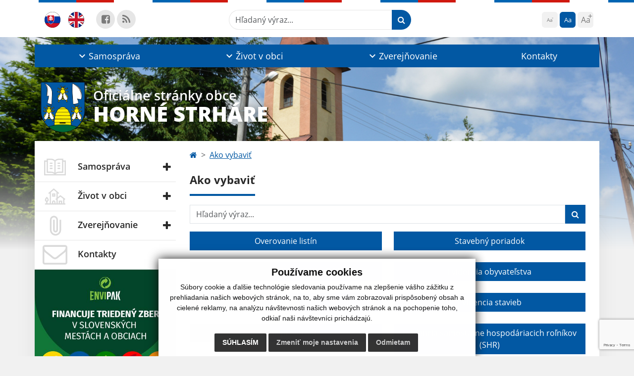

--- FILE ---
content_type: text/html; charset=UTF-8
request_url: https://www.hornestrhare.sk/counter.php?site=hornestrhare
body_size: -72
content:
<html id="counter-html">
<head>
<meta http-equiv="content-type" content="text/html;charset=utf-8">
<title>webex counter</title>
<link rel="stylesheet" type="text/css" href="/design/css/style.css">
</head>
<body class="counter-body">
<table cellspacing=0 cellpadding=0 border=0 id="counter"><tr><td class="desc">celkom</td><td class="num">2947</td></tr><tr><td class="desc">január</td><td class="num">507</td></tr><tr><td class="desc">dnes</td><td class="num">4</td></tr><tr><td class="desc">online</td><td class="num">1</td></tr></table></body>
</html>

--- FILE ---
content_type: text/html; charset=utf-8
request_url: https://www.google.com/recaptcha/api2/anchor?ar=1&k=6LfxCpgmAAAAAE0SwQ8v_BWZ5nA83tVP7FgIqnWy&co=aHR0cHM6Ly93d3cuaG9ybmVzdHJoYXJlLnNrOjQ0Mw..&hl=en&v=PoyoqOPhxBO7pBk68S4YbpHZ&size=invisible&anchor-ms=20000&execute-ms=30000&cb=9bilif8vp43g
body_size: 48707
content:
<!DOCTYPE HTML><html dir="ltr" lang="en"><head><meta http-equiv="Content-Type" content="text/html; charset=UTF-8">
<meta http-equiv="X-UA-Compatible" content="IE=edge">
<title>reCAPTCHA</title>
<style type="text/css">
/* cyrillic-ext */
@font-face {
  font-family: 'Roboto';
  font-style: normal;
  font-weight: 400;
  font-stretch: 100%;
  src: url(//fonts.gstatic.com/s/roboto/v48/KFO7CnqEu92Fr1ME7kSn66aGLdTylUAMa3GUBHMdazTgWw.woff2) format('woff2');
  unicode-range: U+0460-052F, U+1C80-1C8A, U+20B4, U+2DE0-2DFF, U+A640-A69F, U+FE2E-FE2F;
}
/* cyrillic */
@font-face {
  font-family: 'Roboto';
  font-style: normal;
  font-weight: 400;
  font-stretch: 100%;
  src: url(//fonts.gstatic.com/s/roboto/v48/KFO7CnqEu92Fr1ME7kSn66aGLdTylUAMa3iUBHMdazTgWw.woff2) format('woff2');
  unicode-range: U+0301, U+0400-045F, U+0490-0491, U+04B0-04B1, U+2116;
}
/* greek-ext */
@font-face {
  font-family: 'Roboto';
  font-style: normal;
  font-weight: 400;
  font-stretch: 100%;
  src: url(//fonts.gstatic.com/s/roboto/v48/KFO7CnqEu92Fr1ME7kSn66aGLdTylUAMa3CUBHMdazTgWw.woff2) format('woff2');
  unicode-range: U+1F00-1FFF;
}
/* greek */
@font-face {
  font-family: 'Roboto';
  font-style: normal;
  font-weight: 400;
  font-stretch: 100%;
  src: url(//fonts.gstatic.com/s/roboto/v48/KFO7CnqEu92Fr1ME7kSn66aGLdTylUAMa3-UBHMdazTgWw.woff2) format('woff2');
  unicode-range: U+0370-0377, U+037A-037F, U+0384-038A, U+038C, U+038E-03A1, U+03A3-03FF;
}
/* math */
@font-face {
  font-family: 'Roboto';
  font-style: normal;
  font-weight: 400;
  font-stretch: 100%;
  src: url(//fonts.gstatic.com/s/roboto/v48/KFO7CnqEu92Fr1ME7kSn66aGLdTylUAMawCUBHMdazTgWw.woff2) format('woff2');
  unicode-range: U+0302-0303, U+0305, U+0307-0308, U+0310, U+0312, U+0315, U+031A, U+0326-0327, U+032C, U+032F-0330, U+0332-0333, U+0338, U+033A, U+0346, U+034D, U+0391-03A1, U+03A3-03A9, U+03B1-03C9, U+03D1, U+03D5-03D6, U+03F0-03F1, U+03F4-03F5, U+2016-2017, U+2034-2038, U+203C, U+2040, U+2043, U+2047, U+2050, U+2057, U+205F, U+2070-2071, U+2074-208E, U+2090-209C, U+20D0-20DC, U+20E1, U+20E5-20EF, U+2100-2112, U+2114-2115, U+2117-2121, U+2123-214F, U+2190, U+2192, U+2194-21AE, U+21B0-21E5, U+21F1-21F2, U+21F4-2211, U+2213-2214, U+2216-22FF, U+2308-230B, U+2310, U+2319, U+231C-2321, U+2336-237A, U+237C, U+2395, U+239B-23B7, U+23D0, U+23DC-23E1, U+2474-2475, U+25AF, U+25B3, U+25B7, U+25BD, U+25C1, U+25CA, U+25CC, U+25FB, U+266D-266F, U+27C0-27FF, U+2900-2AFF, U+2B0E-2B11, U+2B30-2B4C, U+2BFE, U+3030, U+FF5B, U+FF5D, U+1D400-1D7FF, U+1EE00-1EEFF;
}
/* symbols */
@font-face {
  font-family: 'Roboto';
  font-style: normal;
  font-weight: 400;
  font-stretch: 100%;
  src: url(//fonts.gstatic.com/s/roboto/v48/KFO7CnqEu92Fr1ME7kSn66aGLdTylUAMaxKUBHMdazTgWw.woff2) format('woff2');
  unicode-range: U+0001-000C, U+000E-001F, U+007F-009F, U+20DD-20E0, U+20E2-20E4, U+2150-218F, U+2190, U+2192, U+2194-2199, U+21AF, U+21E6-21F0, U+21F3, U+2218-2219, U+2299, U+22C4-22C6, U+2300-243F, U+2440-244A, U+2460-24FF, U+25A0-27BF, U+2800-28FF, U+2921-2922, U+2981, U+29BF, U+29EB, U+2B00-2BFF, U+4DC0-4DFF, U+FFF9-FFFB, U+10140-1018E, U+10190-1019C, U+101A0, U+101D0-101FD, U+102E0-102FB, U+10E60-10E7E, U+1D2C0-1D2D3, U+1D2E0-1D37F, U+1F000-1F0FF, U+1F100-1F1AD, U+1F1E6-1F1FF, U+1F30D-1F30F, U+1F315, U+1F31C, U+1F31E, U+1F320-1F32C, U+1F336, U+1F378, U+1F37D, U+1F382, U+1F393-1F39F, U+1F3A7-1F3A8, U+1F3AC-1F3AF, U+1F3C2, U+1F3C4-1F3C6, U+1F3CA-1F3CE, U+1F3D4-1F3E0, U+1F3ED, U+1F3F1-1F3F3, U+1F3F5-1F3F7, U+1F408, U+1F415, U+1F41F, U+1F426, U+1F43F, U+1F441-1F442, U+1F444, U+1F446-1F449, U+1F44C-1F44E, U+1F453, U+1F46A, U+1F47D, U+1F4A3, U+1F4B0, U+1F4B3, U+1F4B9, U+1F4BB, U+1F4BF, U+1F4C8-1F4CB, U+1F4D6, U+1F4DA, U+1F4DF, U+1F4E3-1F4E6, U+1F4EA-1F4ED, U+1F4F7, U+1F4F9-1F4FB, U+1F4FD-1F4FE, U+1F503, U+1F507-1F50B, U+1F50D, U+1F512-1F513, U+1F53E-1F54A, U+1F54F-1F5FA, U+1F610, U+1F650-1F67F, U+1F687, U+1F68D, U+1F691, U+1F694, U+1F698, U+1F6AD, U+1F6B2, U+1F6B9-1F6BA, U+1F6BC, U+1F6C6-1F6CF, U+1F6D3-1F6D7, U+1F6E0-1F6EA, U+1F6F0-1F6F3, U+1F6F7-1F6FC, U+1F700-1F7FF, U+1F800-1F80B, U+1F810-1F847, U+1F850-1F859, U+1F860-1F887, U+1F890-1F8AD, U+1F8B0-1F8BB, U+1F8C0-1F8C1, U+1F900-1F90B, U+1F93B, U+1F946, U+1F984, U+1F996, U+1F9E9, U+1FA00-1FA6F, U+1FA70-1FA7C, U+1FA80-1FA89, U+1FA8F-1FAC6, U+1FACE-1FADC, U+1FADF-1FAE9, U+1FAF0-1FAF8, U+1FB00-1FBFF;
}
/* vietnamese */
@font-face {
  font-family: 'Roboto';
  font-style: normal;
  font-weight: 400;
  font-stretch: 100%;
  src: url(//fonts.gstatic.com/s/roboto/v48/KFO7CnqEu92Fr1ME7kSn66aGLdTylUAMa3OUBHMdazTgWw.woff2) format('woff2');
  unicode-range: U+0102-0103, U+0110-0111, U+0128-0129, U+0168-0169, U+01A0-01A1, U+01AF-01B0, U+0300-0301, U+0303-0304, U+0308-0309, U+0323, U+0329, U+1EA0-1EF9, U+20AB;
}
/* latin-ext */
@font-face {
  font-family: 'Roboto';
  font-style: normal;
  font-weight: 400;
  font-stretch: 100%;
  src: url(//fonts.gstatic.com/s/roboto/v48/KFO7CnqEu92Fr1ME7kSn66aGLdTylUAMa3KUBHMdazTgWw.woff2) format('woff2');
  unicode-range: U+0100-02BA, U+02BD-02C5, U+02C7-02CC, U+02CE-02D7, U+02DD-02FF, U+0304, U+0308, U+0329, U+1D00-1DBF, U+1E00-1E9F, U+1EF2-1EFF, U+2020, U+20A0-20AB, U+20AD-20C0, U+2113, U+2C60-2C7F, U+A720-A7FF;
}
/* latin */
@font-face {
  font-family: 'Roboto';
  font-style: normal;
  font-weight: 400;
  font-stretch: 100%;
  src: url(//fonts.gstatic.com/s/roboto/v48/KFO7CnqEu92Fr1ME7kSn66aGLdTylUAMa3yUBHMdazQ.woff2) format('woff2');
  unicode-range: U+0000-00FF, U+0131, U+0152-0153, U+02BB-02BC, U+02C6, U+02DA, U+02DC, U+0304, U+0308, U+0329, U+2000-206F, U+20AC, U+2122, U+2191, U+2193, U+2212, U+2215, U+FEFF, U+FFFD;
}
/* cyrillic-ext */
@font-face {
  font-family: 'Roboto';
  font-style: normal;
  font-weight: 500;
  font-stretch: 100%;
  src: url(//fonts.gstatic.com/s/roboto/v48/KFO7CnqEu92Fr1ME7kSn66aGLdTylUAMa3GUBHMdazTgWw.woff2) format('woff2');
  unicode-range: U+0460-052F, U+1C80-1C8A, U+20B4, U+2DE0-2DFF, U+A640-A69F, U+FE2E-FE2F;
}
/* cyrillic */
@font-face {
  font-family: 'Roboto';
  font-style: normal;
  font-weight: 500;
  font-stretch: 100%;
  src: url(//fonts.gstatic.com/s/roboto/v48/KFO7CnqEu92Fr1ME7kSn66aGLdTylUAMa3iUBHMdazTgWw.woff2) format('woff2');
  unicode-range: U+0301, U+0400-045F, U+0490-0491, U+04B0-04B1, U+2116;
}
/* greek-ext */
@font-face {
  font-family: 'Roboto';
  font-style: normal;
  font-weight: 500;
  font-stretch: 100%;
  src: url(//fonts.gstatic.com/s/roboto/v48/KFO7CnqEu92Fr1ME7kSn66aGLdTylUAMa3CUBHMdazTgWw.woff2) format('woff2');
  unicode-range: U+1F00-1FFF;
}
/* greek */
@font-face {
  font-family: 'Roboto';
  font-style: normal;
  font-weight: 500;
  font-stretch: 100%;
  src: url(//fonts.gstatic.com/s/roboto/v48/KFO7CnqEu92Fr1ME7kSn66aGLdTylUAMa3-UBHMdazTgWw.woff2) format('woff2');
  unicode-range: U+0370-0377, U+037A-037F, U+0384-038A, U+038C, U+038E-03A1, U+03A3-03FF;
}
/* math */
@font-face {
  font-family: 'Roboto';
  font-style: normal;
  font-weight: 500;
  font-stretch: 100%;
  src: url(//fonts.gstatic.com/s/roboto/v48/KFO7CnqEu92Fr1ME7kSn66aGLdTylUAMawCUBHMdazTgWw.woff2) format('woff2');
  unicode-range: U+0302-0303, U+0305, U+0307-0308, U+0310, U+0312, U+0315, U+031A, U+0326-0327, U+032C, U+032F-0330, U+0332-0333, U+0338, U+033A, U+0346, U+034D, U+0391-03A1, U+03A3-03A9, U+03B1-03C9, U+03D1, U+03D5-03D6, U+03F0-03F1, U+03F4-03F5, U+2016-2017, U+2034-2038, U+203C, U+2040, U+2043, U+2047, U+2050, U+2057, U+205F, U+2070-2071, U+2074-208E, U+2090-209C, U+20D0-20DC, U+20E1, U+20E5-20EF, U+2100-2112, U+2114-2115, U+2117-2121, U+2123-214F, U+2190, U+2192, U+2194-21AE, U+21B0-21E5, U+21F1-21F2, U+21F4-2211, U+2213-2214, U+2216-22FF, U+2308-230B, U+2310, U+2319, U+231C-2321, U+2336-237A, U+237C, U+2395, U+239B-23B7, U+23D0, U+23DC-23E1, U+2474-2475, U+25AF, U+25B3, U+25B7, U+25BD, U+25C1, U+25CA, U+25CC, U+25FB, U+266D-266F, U+27C0-27FF, U+2900-2AFF, U+2B0E-2B11, U+2B30-2B4C, U+2BFE, U+3030, U+FF5B, U+FF5D, U+1D400-1D7FF, U+1EE00-1EEFF;
}
/* symbols */
@font-face {
  font-family: 'Roboto';
  font-style: normal;
  font-weight: 500;
  font-stretch: 100%;
  src: url(//fonts.gstatic.com/s/roboto/v48/KFO7CnqEu92Fr1ME7kSn66aGLdTylUAMaxKUBHMdazTgWw.woff2) format('woff2');
  unicode-range: U+0001-000C, U+000E-001F, U+007F-009F, U+20DD-20E0, U+20E2-20E4, U+2150-218F, U+2190, U+2192, U+2194-2199, U+21AF, U+21E6-21F0, U+21F3, U+2218-2219, U+2299, U+22C4-22C6, U+2300-243F, U+2440-244A, U+2460-24FF, U+25A0-27BF, U+2800-28FF, U+2921-2922, U+2981, U+29BF, U+29EB, U+2B00-2BFF, U+4DC0-4DFF, U+FFF9-FFFB, U+10140-1018E, U+10190-1019C, U+101A0, U+101D0-101FD, U+102E0-102FB, U+10E60-10E7E, U+1D2C0-1D2D3, U+1D2E0-1D37F, U+1F000-1F0FF, U+1F100-1F1AD, U+1F1E6-1F1FF, U+1F30D-1F30F, U+1F315, U+1F31C, U+1F31E, U+1F320-1F32C, U+1F336, U+1F378, U+1F37D, U+1F382, U+1F393-1F39F, U+1F3A7-1F3A8, U+1F3AC-1F3AF, U+1F3C2, U+1F3C4-1F3C6, U+1F3CA-1F3CE, U+1F3D4-1F3E0, U+1F3ED, U+1F3F1-1F3F3, U+1F3F5-1F3F7, U+1F408, U+1F415, U+1F41F, U+1F426, U+1F43F, U+1F441-1F442, U+1F444, U+1F446-1F449, U+1F44C-1F44E, U+1F453, U+1F46A, U+1F47D, U+1F4A3, U+1F4B0, U+1F4B3, U+1F4B9, U+1F4BB, U+1F4BF, U+1F4C8-1F4CB, U+1F4D6, U+1F4DA, U+1F4DF, U+1F4E3-1F4E6, U+1F4EA-1F4ED, U+1F4F7, U+1F4F9-1F4FB, U+1F4FD-1F4FE, U+1F503, U+1F507-1F50B, U+1F50D, U+1F512-1F513, U+1F53E-1F54A, U+1F54F-1F5FA, U+1F610, U+1F650-1F67F, U+1F687, U+1F68D, U+1F691, U+1F694, U+1F698, U+1F6AD, U+1F6B2, U+1F6B9-1F6BA, U+1F6BC, U+1F6C6-1F6CF, U+1F6D3-1F6D7, U+1F6E0-1F6EA, U+1F6F0-1F6F3, U+1F6F7-1F6FC, U+1F700-1F7FF, U+1F800-1F80B, U+1F810-1F847, U+1F850-1F859, U+1F860-1F887, U+1F890-1F8AD, U+1F8B0-1F8BB, U+1F8C0-1F8C1, U+1F900-1F90B, U+1F93B, U+1F946, U+1F984, U+1F996, U+1F9E9, U+1FA00-1FA6F, U+1FA70-1FA7C, U+1FA80-1FA89, U+1FA8F-1FAC6, U+1FACE-1FADC, U+1FADF-1FAE9, U+1FAF0-1FAF8, U+1FB00-1FBFF;
}
/* vietnamese */
@font-face {
  font-family: 'Roboto';
  font-style: normal;
  font-weight: 500;
  font-stretch: 100%;
  src: url(//fonts.gstatic.com/s/roboto/v48/KFO7CnqEu92Fr1ME7kSn66aGLdTylUAMa3OUBHMdazTgWw.woff2) format('woff2');
  unicode-range: U+0102-0103, U+0110-0111, U+0128-0129, U+0168-0169, U+01A0-01A1, U+01AF-01B0, U+0300-0301, U+0303-0304, U+0308-0309, U+0323, U+0329, U+1EA0-1EF9, U+20AB;
}
/* latin-ext */
@font-face {
  font-family: 'Roboto';
  font-style: normal;
  font-weight: 500;
  font-stretch: 100%;
  src: url(//fonts.gstatic.com/s/roboto/v48/KFO7CnqEu92Fr1ME7kSn66aGLdTylUAMa3KUBHMdazTgWw.woff2) format('woff2');
  unicode-range: U+0100-02BA, U+02BD-02C5, U+02C7-02CC, U+02CE-02D7, U+02DD-02FF, U+0304, U+0308, U+0329, U+1D00-1DBF, U+1E00-1E9F, U+1EF2-1EFF, U+2020, U+20A0-20AB, U+20AD-20C0, U+2113, U+2C60-2C7F, U+A720-A7FF;
}
/* latin */
@font-face {
  font-family: 'Roboto';
  font-style: normal;
  font-weight: 500;
  font-stretch: 100%;
  src: url(//fonts.gstatic.com/s/roboto/v48/KFO7CnqEu92Fr1ME7kSn66aGLdTylUAMa3yUBHMdazQ.woff2) format('woff2');
  unicode-range: U+0000-00FF, U+0131, U+0152-0153, U+02BB-02BC, U+02C6, U+02DA, U+02DC, U+0304, U+0308, U+0329, U+2000-206F, U+20AC, U+2122, U+2191, U+2193, U+2212, U+2215, U+FEFF, U+FFFD;
}
/* cyrillic-ext */
@font-face {
  font-family: 'Roboto';
  font-style: normal;
  font-weight: 900;
  font-stretch: 100%;
  src: url(//fonts.gstatic.com/s/roboto/v48/KFO7CnqEu92Fr1ME7kSn66aGLdTylUAMa3GUBHMdazTgWw.woff2) format('woff2');
  unicode-range: U+0460-052F, U+1C80-1C8A, U+20B4, U+2DE0-2DFF, U+A640-A69F, U+FE2E-FE2F;
}
/* cyrillic */
@font-face {
  font-family: 'Roboto';
  font-style: normal;
  font-weight: 900;
  font-stretch: 100%;
  src: url(//fonts.gstatic.com/s/roboto/v48/KFO7CnqEu92Fr1ME7kSn66aGLdTylUAMa3iUBHMdazTgWw.woff2) format('woff2');
  unicode-range: U+0301, U+0400-045F, U+0490-0491, U+04B0-04B1, U+2116;
}
/* greek-ext */
@font-face {
  font-family: 'Roboto';
  font-style: normal;
  font-weight: 900;
  font-stretch: 100%;
  src: url(//fonts.gstatic.com/s/roboto/v48/KFO7CnqEu92Fr1ME7kSn66aGLdTylUAMa3CUBHMdazTgWw.woff2) format('woff2');
  unicode-range: U+1F00-1FFF;
}
/* greek */
@font-face {
  font-family: 'Roboto';
  font-style: normal;
  font-weight: 900;
  font-stretch: 100%;
  src: url(//fonts.gstatic.com/s/roboto/v48/KFO7CnqEu92Fr1ME7kSn66aGLdTylUAMa3-UBHMdazTgWw.woff2) format('woff2');
  unicode-range: U+0370-0377, U+037A-037F, U+0384-038A, U+038C, U+038E-03A1, U+03A3-03FF;
}
/* math */
@font-face {
  font-family: 'Roboto';
  font-style: normal;
  font-weight: 900;
  font-stretch: 100%;
  src: url(//fonts.gstatic.com/s/roboto/v48/KFO7CnqEu92Fr1ME7kSn66aGLdTylUAMawCUBHMdazTgWw.woff2) format('woff2');
  unicode-range: U+0302-0303, U+0305, U+0307-0308, U+0310, U+0312, U+0315, U+031A, U+0326-0327, U+032C, U+032F-0330, U+0332-0333, U+0338, U+033A, U+0346, U+034D, U+0391-03A1, U+03A3-03A9, U+03B1-03C9, U+03D1, U+03D5-03D6, U+03F0-03F1, U+03F4-03F5, U+2016-2017, U+2034-2038, U+203C, U+2040, U+2043, U+2047, U+2050, U+2057, U+205F, U+2070-2071, U+2074-208E, U+2090-209C, U+20D0-20DC, U+20E1, U+20E5-20EF, U+2100-2112, U+2114-2115, U+2117-2121, U+2123-214F, U+2190, U+2192, U+2194-21AE, U+21B0-21E5, U+21F1-21F2, U+21F4-2211, U+2213-2214, U+2216-22FF, U+2308-230B, U+2310, U+2319, U+231C-2321, U+2336-237A, U+237C, U+2395, U+239B-23B7, U+23D0, U+23DC-23E1, U+2474-2475, U+25AF, U+25B3, U+25B7, U+25BD, U+25C1, U+25CA, U+25CC, U+25FB, U+266D-266F, U+27C0-27FF, U+2900-2AFF, U+2B0E-2B11, U+2B30-2B4C, U+2BFE, U+3030, U+FF5B, U+FF5D, U+1D400-1D7FF, U+1EE00-1EEFF;
}
/* symbols */
@font-face {
  font-family: 'Roboto';
  font-style: normal;
  font-weight: 900;
  font-stretch: 100%;
  src: url(//fonts.gstatic.com/s/roboto/v48/KFO7CnqEu92Fr1ME7kSn66aGLdTylUAMaxKUBHMdazTgWw.woff2) format('woff2');
  unicode-range: U+0001-000C, U+000E-001F, U+007F-009F, U+20DD-20E0, U+20E2-20E4, U+2150-218F, U+2190, U+2192, U+2194-2199, U+21AF, U+21E6-21F0, U+21F3, U+2218-2219, U+2299, U+22C4-22C6, U+2300-243F, U+2440-244A, U+2460-24FF, U+25A0-27BF, U+2800-28FF, U+2921-2922, U+2981, U+29BF, U+29EB, U+2B00-2BFF, U+4DC0-4DFF, U+FFF9-FFFB, U+10140-1018E, U+10190-1019C, U+101A0, U+101D0-101FD, U+102E0-102FB, U+10E60-10E7E, U+1D2C0-1D2D3, U+1D2E0-1D37F, U+1F000-1F0FF, U+1F100-1F1AD, U+1F1E6-1F1FF, U+1F30D-1F30F, U+1F315, U+1F31C, U+1F31E, U+1F320-1F32C, U+1F336, U+1F378, U+1F37D, U+1F382, U+1F393-1F39F, U+1F3A7-1F3A8, U+1F3AC-1F3AF, U+1F3C2, U+1F3C4-1F3C6, U+1F3CA-1F3CE, U+1F3D4-1F3E0, U+1F3ED, U+1F3F1-1F3F3, U+1F3F5-1F3F7, U+1F408, U+1F415, U+1F41F, U+1F426, U+1F43F, U+1F441-1F442, U+1F444, U+1F446-1F449, U+1F44C-1F44E, U+1F453, U+1F46A, U+1F47D, U+1F4A3, U+1F4B0, U+1F4B3, U+1F4B9, U+1F4BB, U+1F4BF, U+1F4C8-1F4CB, U+1F4D6, U+1F4DA, U+1F4DF, U+1F4E3-1F4E6, U+1F4EA-1F4ED, U+1F4F7, U+1F4F9-1F4FB, U+1F4FD-1F4FE, U+1F503, U+1F507-1F50B, U+1F50D, U+1F512-1F513, U+1F53E-1F54A, U+1F54F-1F5FA, U+1F610, U+1F650-1F67F, U+1F687, U+1F68D, U+1F691, U+1F694, U+1F698, U+1F6AD, U+1F6B2, U+1F6B9-1F6BA, U+1F6BC, U+1F6C6-1F6CF, U+1F6D3-1F6D7, U+1F6E0-1F6EA, U+1F6F0-1F6F3, U+1F6F7-1F6FC, U+1F700-1F7FF, U+1F800-1F80B, U+1F810-1F847, U+1F850-1F859, U+1F860-1F887, U+1F890-1F8AD, U+1F8B0-1F8BB, U+1F8C0-1F8C1, U+1F900-1F90B, U+1F93B, U+1F946, U+1F984, U+1F996, U+1F9E9, U+1FA00-1FA6F, U+1FA70-1FA7C, U+1FA80-1FA89, U+1FA8F-1FAC6, U+1FACE-1FADC, U+1FADF-1FAE9, U+1FAF0-1FAF8, U+1FB00-1FBFF;
}
/* vietnamese */
@font-face {
  font-family: 'Roboto';
  font-style: normal;
  font-weight: 900;
  font-stretch: 100%;
  src: url(//fonts.gstatic.com/s/roboto/v48/KFO7CnqEu92Fr1ME7kSn66aGLdTylUAMa3OUBHMdazTgWw.woff2) format('woff2');
  unicode-range: U+0102-0103, U+0110-0111, U+0128-0129, U+0168-0169, U+01A0-01A1, U+01AF-01B0, U+0300-0301, U+0303-0304, U+0308-0309, U+0323, U+0329, U+1EA0-1EF9, U+20AB;
}
/* latin-ext */
@font-face {
  font-family: 'Roboto';
  font-style: normal;
  font-weight: 900;
  font-stretch: 100%;
  src: url(//fonts.gstatic.com/s/roboto/v48/KFO7CnqEu92Fr1ME7kSn66aGLdTylUAMa3KUBHMdazTgWw.woff2) format('woff2');
  unicode-range: U+0100-02BA, U+02BD-02C5, U+02C7-02CC, U+02CE-02D7, U+02DD-02FF, U+0304, U+0308, U+0329, U+1D00-1DBF, U+1E00-1E9F, U+1EF2-1EFF, U+2020, U+20A0-20AB, U+20AD-20C0, U+2113, U+2C60-2C7F, U+A720-A7FF;
}
/* latin */
@font-face {
  font-family: 'Roboto';
  font-style: normal;
  font-weight: 900;
  font-stretch: 100%;
  src: url(//fonts.gstatic.com/s/roboto/v48/KFO7CnqEu92Fr1ME7kSn66aGLdTylUAMa3yUBHMdazQ.woff2) format('woff2');
  unicode-range: U+0000-00FF, U+0131, U+0152-0153, U+02BB-02BC, U+02C6, U+02DA, U+02DC, U+0304, U+0308, U+0329, U+2000-206F, U+20AC, U+2122, U+2191, U+2193, U+2212, U+2215, U+FEFF, U+FFFD;
}

</style>
<link rel="stylesheet" type="text/css" href="https://www.gstatic.com/recaptcha/releases/PoyoqOPhxBO7pBk68S4YbpHZ/styles__ltr.css">
<script nonce="w26wcPcjiFpBsPGask87Sg" type="text/javascript">window['__recaptcha_api'] = 'https://www.google.com/recaptcha/api2/';</script>
<script type="text/javascript" src="https://www.gstatic.com/recaptcha/releases/PoyoqOPhxBO7pBk68S4YbpHZ/recaptcha__en.js" nonce="w26wcPcjiFpBsPGask87Sg">
      
    </script></head>
<body><div id="rc-anchor-alert" class="rc-anchor-alert"></div>
<input type="hidden" id="recaptcha-token" value="[base64]">
<script type="text/javascript" nonce="w26wcPcjiFpBsPGask87Sg">
      recaptcha.anchor.Main.init("[\x22ainput\x22,[\x22bgdata\x22,\x22\x22,\[base64]/[base64]/[base64]/[base64]/[base64]/[base64]/[base64]/[base64]/[base64]/[base64]\\u003d\x22,\[base64]\x22,\x22Zgliw6ZELmHCm8O1BcOHwqzDucK6w5/Dox4Sw5vCs8KvwoILw6jCmhLCm8OIwqXCqsKDwqcqISXCsEliasOuZ8KgaMKCBMO0XsO7w7pqEAXDmMK8bMOWVDt3A8K2w4wLw63Ch8Kwwqcww6rDs8O7w7/DrmdsQzBKVDx4ES7Dl8Oew4rCrcO8YTxEACbCnsKGKmFTw75ZTkhYw7QbQy9YC8KHw7/CojQJaMOmW8OhY8K2w7Bhw7PDrR1Qw5vDpsOeYcKWFcKDCcO/[base64]/Do8Oxw6IfaBLCkWHCnV4Hwq9dX8KZB8K3FV7Dv8K2wrgawqZAdFXCo2jCs8K8GxpoAQwsKk3ClMK4wrQ5w5rCnsKTwpwgOB0zP0ssY8O1McOSw515VcKaw7kYwotbw7nDiT/DugrCgsKbfX0sw77ChTdYw6/[base64]/DnsOPw7nClkPDhcKJRV4MwoFcwo3CvETDlMO8w4PCrsKOwpLDvsK7wo9GdcKaP1J/wpcmamRhw6k6wq7CqMO+w61zB8KMWsODDMK8A1fChW/DuwMtw7HCnMOzbjMuQmrDjjggL33CgMKYT1DDmjnDlVDCuGoNw6BwbD/CtsODWcKNw63CpMK1w5XChl8/JMKnbSHDocKGw7XCjyHCuSrClsOyXcOXVcKNw59Lwr/[base64]/DglDDn8K1NcO/w5/Cuzx6wp/CnirDuAMOZGHDiT5xwoEzNsOMw4kww79twrAGw7QBw4FLEcK5wrxJw6LDjw0LJzbCucKzbcODDsOCw6MyPcObTw/CgwolwoTDjRTDm35PwpFgw7sBCjMmDRvCnQLDqsOVKMOfay/Dk8KuwppGKQB6w4XCpsKBBirDpgh+w4vDlsKAwo3Cp8O1SMK7S3NPFiNxwqouwoRrw7VxwqbCgUXDnE3DpwdXw6zDpWkKw7xoc1BVw5XChTDDuMOHPi9JZX7DuVvCgcKcZX/Ct8OHw7ZwNRItwro0VMKoCMKqwq18w4kFcsOGRMKowrBcwpPCj0fCtMKQwpd2f8OqwqtOUETCi0ltJsOYV8OCV8O2ZcKTM0PDowTDrFDDhEHDrSzCmsOFw7FOwph4wpTCmMODw4HCs2x4w6QMB8KLwqzDq8Kww43CozA/ZMKiYMKyw4Y4eRLDpMOFwoUVH8OWDMK0PHXDm8O4w6pmGxNDUTbDmyXDtsKSZRfCpWcrw5XChhfCjBrDgcKGUUTDuiTDsMOcTU9Bwqg3w7JAbcO1WwRMwqXClCTCu8K6LQzCvA/CtWtewrvDlxLCgcO6wobCrRheScK1dcKfw7B1UcKfw70ASMKewoDCoSFObyUdJ07DsiJ+woQHO3kRcwEMw5I2wr7DhBFyesO5ax7DqjzCnEPCtcK6YcKiw7xcazkYwpQYXU8ZdcOnc0sJwpHDpwBgwqkpa8KOKDEMM8ODwr/DrsKQwovDpsO9McOOw5QgZMKGwpXDmsOIwo/[base64]/DtMKZw4vCiWA9w6fCjw4xwoPCicOTwq7Dg8KAD0PCh8KGOBgFwq8XwoNswozDsG/[base64]/BVsjwqjDpMKzLBoQJcOmwpDCmxrDkcOOQWobw6jChcKnOcOxXk/ChMO/w5fDkMKjwrfDiGBiw4pnXhdYw7xzSA0eG2fDo8OHDk/CjnXCqWfDjsO9BmnCh8KKdDfCllPCpGREDMOywqjCk0zDuU0ZPW/Dt3vDl8KAwqAfJkgMccKURsOUwqrCuMOvej/[base64]/Ci8K7w7JiJcKIWMKhfzDCicOqwocEwqdewo/[base64]/ClwgrwpMOw5XCiCTCqgLDjsKmw6ZLwp3DlXfChMK9wo/ChGTDq8K2aMO4w6UXQH7CicKOVRYEwpZLw6zDm8KGw4/DuMOGacKbwrl1Oz7ClcOcScO5QcOSTsKowrnCpxLDl8OGw4PDuAo5EB1Zw59OSVTCisKNKWlwNn9cw4lvw7DClsOeNzLCg8OXTGXDu8KHw4LChEPCs8KLWcKBbMKYw61Kwocjw7/Cry7Cu3vCsMKtw4FOdlRfMMKlwoLDvlzDs8KKKGjDoj8SwoPCuMKDwqpEwrjCosORw73CkCHDmipnc0fChUYlB8KhD8O/w5suDsKIQMOFQEsHwqnDs8OcYA/Cp8KqwpIZVn/Dt8Omw7pTwqgDcsOOR8KzTQrCo2s/KsKBwrHClzZkQcK2BMKhw4RoYMOpwrBVA2wcw6goDmHDqsO/w6QaOBPDhGITIlDCviMmUsOdwpfCpw86w53DnsKuw5oTK8Krw6PDt8OMLMOzw6LDmyDDkRYlVcKTwrUBw5lTKMKKw48fesKxw5DCm3EKGz7Dqjo7eWt4w4jCilPCp8Oiw6zDlXcOPcK4RSLCg0/DiCrDggfDrD3DiMKjw7rDsDV9wqsNBMKfwrzCimXDmsOINsOiwr/[base64]/[base64]/Coh3Dsy06wqrDv8Kjw47DpsK5bHTCvcKLw6QOw4TCr8ONw7TDtFjDt8KRwojCuwfDsMKMwqLCoVfDhcKzZADCq8KMwonDi3XDhDjDugY3w68hEMOPe8OcwqjCmUbCgsOnw6xmdcK6wrnChMOMTX1qwobDv1vCjcKCwrtcwpofGcK7IsKxAcORaX8awo5eGcKYwqnCv0/CnB9ewp/[base64]/DhV/CjcKtUMOBw57CvCA5LDTCkQwwwpLDlMKpIcOaV8K5RcKow67DlVDCpcOzwrvCucKcP01YwpLCiMOEwrPDjyoEX8Kzw6nDpDMCwqTDu8K9w7PCuMK3wqvDsMKcEcOEwovDk0/DgUnDpzI7w7lTwrTCpWBrwrPDj8KPw7HDhxVXOxdJA8KxZcKVU8OAZ8KoV1prwrozw7Vmwp8+NUXChE8DecKzdsK/w7Fpw7TDr8KAShHCigsjw7UhwrTCoEtcwrtpwpgxEmXCj15ZB1YNwozDvcOFUMKDL1TDnMOxwrNLw6DDkMOqAcKpwrR4w5IxH1UKw4x/C1DCuRPCnw3DsF7DkgHDpkxmw5rCphrDuMOGw7DCryfCo8KnfyNowrdpw5B7wovCgMOJCjcUwptqw59EdsOPXcO7AMK0fUwwDcKVDR/CiMOMZ8KQLyxhwrDDqsOJw6nDhcKYHWM/w7gTFzTDoEjDmcOGCMKowoTDmDvDg8Ovw4N9w5k9wrFJwqZuw4zCiRRVw6g4TWdewrbDp8K6w73CkcKtwrDDn8Kdw7g7RnpmbcK9w7UZQmJYMGdTG3bDtsKKw5YsJMKYwpwWU8KdBELCiw/CrcKjw6XDuV4Mw43ClidnN8Kxw7zDokQtM8O7X37DnMKZw5HDhsOkBsOLTcKcwoDDiD7Duy44GTLDmsK9CMKowpfDvELDj8K/w7VIw7XCkH3CgVbDvsOTTcOaw4FyUMKVw7PDk8OWw48Cwp7DqXXDqwduUzYsG2EtQsOFbHXChi7DtMOGwovDgMOjw4ciw67CsQpbwqFawprDmcKecDBnG8KtY8ONQsOSwp3DocOOw6PCjm7DuAtdPMOXFcK0d8KSFMO9w6/Cg3EYwrLCojlEwoQ4w7U3w6LDvMK9wrLDq0nCrkXDssOYLXXDpGXCn8KJByR4w7FGw57DoMOPw6p3GDXCi8KZAVBxEhxgK8Kgw6h0w6BtcztGw4IBwqPCosKWwobDkcO6w6s7c8Kjw4cCw6TDmMOCwr1jHMOtGxzDksOkw5RPNsKgw4/CiMOwaMKZw7xYw6lPw5BNwonDg8OFw4Yew4rCllXDjl0Dw4zDnEPCvQZBC2PCvDvClsOxw5rClSjCoMK1w4XDuH3DlsOcJsO/w53CucOzYBRhwo3CpMOUXkjDolhJw6jDnVckw7MVFVrCqQNkw5hNJljDtUrDoCnDsQJlBmNPA8OZw5UBMcKlPnHDv8Otwq3CssOsRMKqOsKfw73DhAzDu8OuU1Ypw6fDtwDDmMKeEsOTHMOLw5/[base64]/[base64]/Ct8K9JxHDvU5Ow57DmcK1KMKew43ChHsowoXDqsKLIcOBIMOswoInJk3CjhA5Qxpcw5rCkTsfKsOaw4/DmRrDjsOHw7EsPxLDq3nDnsO8w497KkMrwo96Cz/CvSfCsMO7Wy4ewpXDgw0icgE7dEwkYBPDqGBew5www5YdL8Kew51pc8OLRMK8wopiw5YffRZVw7HDsF8+wpV3GsOIw4AywpjDrmbCszVadsOww4VHwqd2XcK1wo/DuDXDgSjDs8KIw63DnXRKZC50w7TDsAEVw53CpzvCvA7CmlMrwol0W8K2woMnw4JAwqEiNsKqwpDDh8KUw5gdZRvChMKvJy0eXMKcU8K6AjnDhMOFGMK2DhBRfsKtSX/CvcOuw5LDhMK0CSnDiMKrw5PDnsK3KCg7wqrClUzCmmptw4YGHsKBw5kUwpEmfMKawqzCiCjDl1krwpvDqcOWQRbClMKyw4AEJMO0AgfDgRHDsMKlw6LChQXCrsKxAxPDu2TCmk5SLMOVw6UPw4lnw7glwrQgwrACMyZKPV1UUMK/w6HDk8KrQFTCu1PDlcO5w5F5wp7CicKoMxzCvnsNd8OsC8O9KzfDmA8rMcONLU7CvVDDm2QHwoJsU1bDr3FHw7cxXCDDtnPDjsKtQgvDjlXDvW/CmcKdMlwWE2s/w7VFwrUuwq9RQCF7w5/CiMKZw7zDhj47wqYUwovDmcOUw4gcw4DCkcO/QnpFwrJWdWdiwrbDl1FOSMKhwqLCpGsSS0vCgBNfw4/[base64]/wpAQwq3CiMOPf13CpW/DiznCix/CmMKdwozDiMKPdMOWXsO/anJMw4BUw7TCok/DvcOvAsOUw6dww73CmwpvFCnCljrCszp0wqXDuzYgXhzCpsKVQEMWw4pbbcOaAUvCuGdRA8OCw7lpw6TDg8KQaRfCisKLwpF8AsOaVGbDvB1BwrNVw5xXNmoZwq3Dr8O8w48dL2RmTAnCqMK+e8K9GcKgw6BnOHoJw5Mvwq7Cox8sw63DncK/[base64]/wq9sAjfDksKcMsKfe8KMYGx3wo/DqEpbLQjCuXBuKsKYIT9Ywq7CqsK5MVPDrcKvZMKgw5fCs8KbP8Olw7ljwpLDl8K/cMOHwpDClcOPSsO7HQPCmAXCmwondMKHw7nDm8OWw4Z4w6czGcK5w71+BRTDnzl5NMONI8K4Tx84w7xvZcOdXcKiwoHCmMKkwphRSgPCqsK1wozCuw/DrBnDscOwMMKSw73DlkHDqTjDqnbCuiE8wpM5TcO/w7DChsKlw4UmwqHCpMOnKyJ1w78iacOKIn5VwqZ8w7/Ds1tFaWPChyvCpMOPw6REWsKswpIwwqINw4fDgMKhckBAwqjCildNUcK6NsO4EsOOwqHCg1gmRcKjwrzCnMOOGUFQw7fDm8OwwrdtQ8OFwpLCsBY8TSrDvTDDicOqw48/w6bDj8KEwqXDsxDDrUvClyXDpsOnwolgw4psWMKVwo8AaAsrVsKUJ3BLAcKAwpYMw5XCgBfDjVfDl3DCicKFwrTCpiDDk8K4wqXDtEjDp8OowprCry0nwosFwr1/wo06UHItNMKDw7YxwpDDl8Omwq/Dh8KFTRTCvcKeSBEeX8KWa8O4CsKhwp10DMKXw5E5PhrCvcKywr/CmnNwwobDuGrDqiHCvnI5fXRxwobCrU7DhsKuW8OlwoghFMKqG8O/[base64]/TVMDw6Bvw7TDq2PCuF/DlsOxwqE+w47Cj2YIMBREwq/Ch2AEJihuWh/Ct8Ofw7U/wqk5w6E+GcKRP8KFw4JawoxpQHHDhcKow7FCw57CnTIuw4IgbsKuw4jDrcKgT8KAHGjDicKyw5bDkQRvWGk1wrN9F8KPF8KAcDfCqMOnw6HDvcOGAMOkDl85GElkwq7CtDs+w4bDrUbCvkA3wp7CocO+w7/DjzPDrsKUBAsqS8Kxw4DDoGFLwofDmMOQwpXDrsK2CSrCgExdLDhGfFHDiFLCvDTDtnYXw7YawrnDncOLfmsfw43Di8O5w7EVX3fDp8OkScOoRsKuPcKXwqcmVXlkwo1Mw6XDvWnDhMKrTsKOw7jDmMKaw7/Dky5NN1xhw44FJcK9w6hyLi/DpkbCisOvw6/CosKxw4HCmsOkBGfDqMOhwqXCqGPDosOyLEbClcOewofDtlXCrTwHwr03w6jDgcKVHXJpc3LCusOnwpPCocKea8O8b8OVIsKYe8KlJsKcXELCpFBrM8Oww5vDp8K0w77DhmofEMOOwoPDjcOXGkh/wq/[base64]/ChMKZw45xw4sQTsKwwoXDj8O/[base64]/DpcKLP8KcVMKOdMOiwqnCicK+w6ESw4Nsc8O2K0fDp2w3w47Dr2rDvy0Dw4wfL8O8wp97w5vDmMOqwrp/eBkRwo/CocOAbUHCjMKSHMKPwq0xwoFJK8OIC8KkeMKuw70Ie8OoCWjCr3waX2Ilw53Do28CwqXDt8K5bcKTdcOgwqrDvMOjNn3DicOqNEMxw5PCkMOjN8OHAU3DkcOVfTfCuMObwqh7w4sowoXDuMKUeFcoKsO6XnnCo09dDsKfKBPCrMKMwqRxZS/Cm0rCiXzCgzrDlj5+w7J8wpLCnkzCoxdhRcOfYDg4w6PCqcKDEVHClhDCgMOTw6dfw78Qw6wmQQjCmWbCuMKDw6h4wpokbEUhw44eIMOyTMOqQsKywoJvw5bDoQw4w7DDv8O0RlrCm8Kvw7lOworDlMK1B8OoAl/[base64]/JsOywpRZLSMowrEMYMKvwp83DwnCpkXCmMKzw6FwYMKrPMKWwpzCgMOGwoUZE8Kde8OVYMKEw5cSRMKERAYILsKaCg/Dl8K/w6NyE8OFAHvDrcKtwqzCsMK+wpVOIUhWBEsPwpnCjCAKw7AsdWfDnSTDhcK7GsO1w7zDjC4YSXzChn3DqkXDgsOpFsK9w5TDpSfCuw3DgcOQcHAwdsOXCMKybj8bNx9dwobCm2dqwo/[base64]/[base64]/w4lSFcOTBMK6GyZVwonCpMKeJsKJTMK6dcORTsOUTcK7AkksO8KGw7ocw7fCh8Krw6tJIy3Cu8OUw4bCoQhUFDEEwojCh1cqw7/DsVzDhsKswqYXSC7Ck8KDCgjDjsOiWWnCrQfCiFxtUMKWw4HDpcKOwrJTN8KEAcK/[base64]/NsKtw48UWj7DpcOjw7rCnMKYwrzCpRTCuhnDrSHDnDLDvRDDnsKKwo3CsWXCgD8zasKKwrPCmhjCtWLDtW0Xw5U4wr/DjcKvw4nDkxgtasOsw7PDv8KoRsOVwpvDjsKvw5bClQxpw49XwoxDw7sYwo/Cvysqw7x9GWbDtsOvOxXDv2/Dk8OWLMOMw6x7w7oHP8KuwqPDpcOMFX7Ckzk4PAvDiD9+wr9hwp3CmE98CzrCqxshW8KtEFFzw4UMTShXw6LDlcKgGBZRwoVSw5ppw54jZMK0EcO5woPCisKxwrTCtMO2w55JwoTCuwROwr3DgznCksKhHjjClUDDicONF8OMKxkYw4pUw6tRP0/CvAdmw5sVw6Z0D1QJfsK9HcOjYsKmPMOjw4pQw5DCoMOEDHPCgz9bwo8PB8Knw4XDmVA5C2/DvEbCmHFzwrDCpQsuK8OxHTrDhkHCrCdKTRzDi8Oyw7xyX8K1LcKkwq91wpEdwpQiKjxywr/DhMOmw7TCt2x0w4PDr21WahUjFcKIwq7CqHjDsj52wobCtzkrQgc8KcK3SizCsMK1w4LCgMKjN0HCoDBFPsKswqx/cU/[base64]/Dn8KXw6EvU8OgwoXCuMOMHB/DnXHCvsK3w6M0woA+wocCTGXDtmhJw5xNaQnCmsKqGsOOAzrDqUYVZcOfwp46b3pcHMOEw63CgiYxwq3DlsKIw43DmsOsHAd4RsKTwr/CusOAXjjCvcOWw5bCmifCicOZwpPCgcOwwp1lMS7CvMK2QsOeYGHCrcKlwoDDlQFzwonClFoBwo3DsDFvwrnDo8KJwrx5wqcdw7XDrcOeZsOPwp/CqSFFw68cwolQw7rDgcKtwoofw4NHKMOaZyrCpVXCocO/w7M9wrsuw5kywokXKiIGBsK/AMOYwp0pC2jDkQPDocO9U1E9LMKaO3olw44Vw5HCjcOBw5zCqcKuF8KLKMKJcyvDvsO1MsO1w7XDnsOaL8OZw6bCkQfCoSzDkADDuWk/JcOoRMOgR2TDt8K9DGQzw5zChzbCqF0owrPCv8Khw6Idwq3CrcOVEsKTZ8K5FsOCwrEJByLCq1MdZBzCkMOBdwM6CsKZwokzwoEgHsOew6EUwq50w6gQQMOCYsO/[base64]/[base64]/[base64]/w4jDh2R0woPDlABrQxXChEXDsGltw7xiS8Ojfz4vw5IiBkxZwrvCihLDl8Ogw49UCMO5H8OFHsKRw7s6CcKqw5LDq8K6VcKOw7TCgsOTEVfDnsKowqc5BUDChC/DuS8wE8Ogckk7w73CljjCjMOhN1XCkB9bw7lUwrHCvMOew4LCtsKfXnvCjwvCpcKOwqvDgsOzf8O+w4sXwq3Ch8KiLFF7bDQTL8Kjw7LCm3fDqkPCqn8Qw5olwrTCqsOFDcKzKA/Dqlk3WcO7w47CiRtuWFEMwpfCsU12woRGT2LCoxTCoWxYKMKUwpDDkcOowr43AFHDscOBwpzCscOYDcOSSsO+cMKnw67Do1vDuzLDtMO+FcOdAwPCsjIyL8ORw6sYHsO+wpstE8Kpwpd9wp1XT8O3wqDDp8Kbbjkqw6LDrcKhD2jCg3HCpMODAz/CmTpYMitow5nDinfDuBzDkS8rd0nDp3TCvGpEahwuw6jDtsO4X1vCg25/EjRCW8O5w6nDh054wpkHw442wpsLw6zCssKVFinDksObwrsawoLDoms6wqAMMHlTbxPCrzPCugQ5w6YwAsO1AhAlw6XCq8Okw5fDozwHG8Oaw7BWS0MxwobCocKxwrbDncOxw4bCkcOMwoXDusKVWHJhwqjCjDZ7I1fDh8OODsOlwoPDl8Ohw4YWw7rCucKWwp/CusOOG0bCgHQswo7CpCXCiXnDi8KvwqIyR8OSTcKZEwzCqhYQw4vCsMO5wr9gw4XDtsKvwpvDrGE9NMOowp7Ci8KuwoJpWsK7bXPCtMK9JX3Do8KzNcKWVFo6cGxbw5wUQ2YebsODf8KXw5rCtMKSwpwpRMKUacKQIjkACMKSwo/DhHXDoQLDrSjDsSl1GMObS8OMw7Rew49jwpltPjvCu8O6bE3DocKNbsOkw61iw75vIcKuw5jDtMO6wpDDlwPDrcKjw4rCs8KYenvCq2ovZMOVwq7DhMKowoZQCBtnHTfCnxxKwr7CpkMnw6LClMOuw43CvcOdwp7DrUjDt8Knw5/DpGrClU3CjsKKFilWwr1BfmnCpcOrwpbCsEPDpwrDkcOLBSRJwokXw5oUYi4SSW5gURRfB8KNQcOmBsKPwqDCuAfCs8O9w5N9cjddJGXCl18+w4HCtMOxw7fCnkcgwrrDqiAlw5LCji5nwqBmTsKFwrdVG8Ksw50Yagg0wpzDkER2BWkUOMK/w4pEQiAiIcObYQ/[base64]/UBzCu8ODwpFbwqLDlsK1wrxEbMOiw55GwpUnw57DoTsmwrFwQMOIw5sANMKRwqPCisOiw6hqwr/DqMOFBcOEwp9bwqPCnQ8PJ8Kfw6wNw77DrFHDk3rDtRs5wplzU1zCunTDtQYywqDDrsOXbSJSwqtcMlfCt8Kyw4/CkQfCu2TDjCjDrcOOwqFpwqNPw4fDsSvCv8OTIsOAw4YUWCkRw64UwrAOQnJWRcKsw6xEwq7DjjYiwrjCj3nCnkzCjkRJwqnCqsKQw5nCqRM8wqR+w5BpEMOPwo3DlsOEwofCp8KNL2Eowp/CrcKvXjfDisO6w4A3w6PDusK4wpdPNG/Ds8KMIBPCt8KmwohWTw5fw51AEsO5w77Cr8KPMmQ4w4kHfMOAw6BrKQ1hw6RNMknDsMKJXBbDsEEBX8O3wqrCisOTw4PDnsO5w4Nuw7HDo8K3wp5qw7zDoMOhwqLClMOpVQoXwpvClcOjw5jCmjsBIhZ3w6DDjcOOHGLDq2fCoMKoSn/ChsKHbMKCwofDgMOQw5rCh8OGwqhVw7YJwrd0w4PDvmvCt2DCslTDs8Kbw7/DiC13wooTasO5CsKIAsO4wrPCssKnacKSwoRZEFBQCcKzbMOMw58jwppbZ8O/[base64]/CmRLChDzDil05w6/DsMKSNgJKw6gLQMO7wo4MX8KuXGxlVcKtNcOHfMOYwqbCrlrCt0g2AcOZATbCgcOdwqvDrVo7wq17PsKlNsOFw6LCmhVww6TDiktywrPCgsK9wqjDuMOewrPChFPDkXRkw5DCnSzCvsKOIWUuw5bDr8K2GXjCqMOZw5QYEl/Dr3rCv8K3wo3ClB85wq7CugbChsOWw5MKwodHw7HDlyAxOsKjwrLDt185GcOjT8KtDzzDr8KAbTDCpcKzw6wRwociNwfCr8K8wo8leMK8wqgbTcKQUsK1NsK1ECRtwowTwodHw7PDsUnDjw3ChMOxwp3Cg8KFFMKwwrLCiz3DvcKbbMOFVRItUXNHCsKTw5/Dnxtcw5zCrm/CgjHCnT1RwrHDi8Kmw4lxb24Nw4nDiW/[base64]/Cslohw7xJw43CvyTCvcO+w6fCjMOLJ8OKGcKxJcOSFcKrw6BZUcOSw4PDm245dMOILsKjPMOMLcKSPi/[base64]/w6xmw4I4czN5RgvDtsOjw4/[base64]/[base64]/CjcKJScKVwqB8KcOrXsKbaxAWY8OmADYfwrpMw7oCbsOzUsKjwq3CoSfDoBUuRcOlwqrDghdfSsKmK8KrfEMSwqzDg8OhTRzDicODw4xnRXPCnMOpw6B9U8KlMQjDgVxuwp9ywpzDisO1XMO0wp/Ct8KkwqXCpURxw4rCi8KxGTDDt8O8w5hjCcKkFzVBFMKTQsOuw53DtWtyM8OJdsOTwp3ClALCs8O/f8OMfV3Cm8K5AMKqw4cfGAxHd8K7G8O3w7bCn8KHwq9tMsKJdcOBw6plw6/[base64]/CtWbCplPChsO/[base64]/Ds8K1w5PDocKnHMO2wo7Dj2HCusOaw7zDjD/Dr0vCkcObNsKew4YlTTV/wqIpIBAyw5XChsKxw7rDkcKJwp7DhMObwpdRfcKmw57CiMOgw6sJQzHDuiI2Elthw4Aqw5h+wqXCs0rDmWQBHCzDosObd33CjSzDp8KaCRjCmcKyw4PCo8KADldxZlJ0IMKZw6oqHjvCpH1Vw6/[base64]/VT7CpsOHw7TDqcOJw77DviXDlE80w7HCvsOLXsKVTCbDhHnDiGLCpMK/[base64]/CgEVeF8KdwpNvXigLDsOFw6LDkmrCiMOqw6HDt8KVw5/Cq8K/[base64]/[base64]/CiHB9w5orBjQ6wpTDhsO/wrjDhU17VcKHw6rDu8KGSMO3McO2BiQJw7Zvw4jCrsKpwpXChsOuLcKrwoV/wqxTYMO/wrLDlk57WcKDBcOWw4pxE2nDsVTCt23DrhPCs8K/w5sjw6LDpcOkwqsLLxTCvgLDnSVjw4glYmHCjHjCvcKnw5JQWF0Jw6/CvsKpw4vCgMKQFw8qw68nwqdBKxFYPMKGfFzDncOjw67CpcKswqHDjcO8worCqGjCicOWIgTCmw4vRmF3wqnDqMOwAsKGW8KKCW3Ct8ORw6gBXMO/N2RzX8K1TsKjfT3ChnfDpcOywovDh8O7bsO0wp/[base64]/DqxjCmiLDoUBRw6zDqMKRbcOCw5bCmcK/w6zDrMORwqjDsMKww6LDm8OHCUl+VU9vwoLCsxRDVMKkPcOGDsOBwoM3woTCsiBbwokiwplPwrJjZ2QBwokQdVRgR8KoC8OBLWAuw6DDt8Oww6/[base64]/CijoOwpkZwoBOwrdiGsOQXMOhw78EeXLDiinCpG/CucOVWyV5FzAHw7PDoENiHMKQwp5ewrA8wp/Dj2HCt8OzN8ObQMKKOMOGwpAjwpwlbk4wCWkmwrUXw7gYw505Wx/DicKKL8Onw41+woTCl8K6wrPCt21Iwq7CrcKhIsKMwq3CnMK2F1fCiV7DusKOwrPDsMKyTcOeGjrCm8K7wprDkCzChMO0FDLCmMOIeU8dw4cKw4XDsSrDj1jDmMKTw74+DwHDtArDhcO+eMKBf8K2bcO/OXPDnHhCw4FXPsOyRxpzVFB0w5TCncKaGGTDj8O7w4bDlMOhc2IWBR/Do8OqfMO/WgwFBB52wpfCgBJJw6rDu8OqMwk4w6vChMKDwqM8w7M8w6HCvmhRw6IrHDxkw4bDm8Khw5LCp3bDmhQfe8K7KMOqwrfDqMOww5wIHmEiQCo7cMOpYsKmIMOUNnrCi8KtacKiCsKNwpjDhRTCkwE0Uno/w5XCrcOCFQrDkMKfLU7DqMOgZi/DoCLDtFzDpgbCgsKEw4Adw6fCnVJ4fnjDqMOdfcKmw65velzCk8K5NzdZwqMDPXowFFgIw7vCl8OOwqhZwqvCtcONAcOFKMKhdi3DksK3KcOCGcK4w6l/XT3Ck8OOMsOsCMKXwoReNAZYwrTDg1QtSMOVwq/Di8Kew45/w7bChhVgBiZOIsK8JMKHw6UIw4xiY8KoZElZwq/CqUPDjlXCtcK4w5LCt8KOwqoNw4B4ScO4w4rCj8KmWXrCsw9IwrTCp2dfw75vYMOffMKHAj4lwqpxYMOEwrDCp8KhLsOaN8KkwrBcXkTCmsOCfMKFR8KxPUwqwodgwqt9ZcOqwrbCt8OCwookDMObQTUcw60/w5PClnDDnMK/w4Q+wp/DhcKVIcKeEMKXKyVAwrxJBzHDkMKFLmNjw5vCkMKmUsOzChLCjGnDuCdSEMKzT8OhV8OnCMObAsOcP8Kww4DCnxLDtEfDh8KNZxvDvVjCosKWQsKkwobCjMOlw5x8w77CgVgKN1zCn8K9w7vDpw7DvMKxwq0fDsKkIMKpUsKbw781wp7DqkXDmQfCnG/[base64]/DvsOmw63CpTrDsTDCjcOVYxrCtcOeEsOEwpTCrV3DkMKFw49gSMKsw7URHsO8bsK7wqQ9AcKsw43DrMOeWhLCtlHDs3YiwrETTXE9MkXDvCDCmMO2QXxtw6E9w45Xw5vDp8Onw58mC8Obw5EswpZEwpLCgU/DtWvCi8KYw6PDl3/Cj8OKwp7CiQbCtMOPbcKZHw7CozTCp0PDrsO3AmJpwq3DrsOMw6JKdg1gwoPCqFvDlsK5JjLCtsOfwrPCsMKCwpXDncO4wr0Gw7jDv2PDiH7CqEbDisO9EzLDosO+H8KrfsOvNkhow5/Cm1zDnwlTw5jCp8OQwqB7N8KKMDYpKsKIw7kgwpHClMO5Q8KMYzpIwrzDqUHDkEgrKgPCj8OfwphewoNUwp/[base64]/DjcOdw47DqTXDgm9hw44rWhYlUlFodMKuwo7DugzClAbDi8OCw48Qwq9tw5QidcK5ScOKw4N5Hx0ReVzDkEoafMO6w4hawpfCg8OiSMK1wq/CisOMwoHCvMONPcKjwrpeD8OMwpvCgMOww6DDv8Onw7MbKMKAasOCw6/Dq8KWwpNvwo3DgcO5Zj8iATpdw7RyRnwVwqsSw7kMZVDCncKvw49nwo9ZYRrCt8O2diTChTEVwrTCgcKFcxbDrTsIwp7Du8Klwp7DlcK/wpUQwqh4AFYhdsO2w5PDhk3Ck3FgWi/[base64]/DljE4f8K3w6DChsKQEcKmJcO2KEfDhsKJwpjDhh3Dk2JEZMK8w7jDg8OZw5Aaw7Yqw6XDnWrDsBEuD8OIwpfDjsOVIggib8KwwrwOwprDkGXCsMK+VUYLw6cZwrt/a8KqFwYOQ8K8TsOHw5fDhBguwpkDwrrDn0gywq4Dw73DjMKdd8KVw7PDgCdMwrJJERI3w6/Du8Kfw4zDk8KTcX3DiEfCjcKkSAEwMlHDr8KyDMOZTT1XPhgWKn3CvMOxAHwDJkVxw6LDiCTDosKHw7ocw6bCo2w6wr0owqJZdVLCtsOYI8O0wp3CmMKiM8OCaMOydDt5PTFHPi1Lwp7CkmbCjXoPP0vDmMO/[base64]/Dh8K6QWwUay1/WcO7YSQPwroIVcK6w6hWw5zChiNJwrLCl8ORw53DpMKHHcKTeT1sBjd2bjnDnMOeN2doFMKdWFjCqcKew57DpmwPw4/CtMO0Sg1dwq04HcK4Y8OfYhLCmMKGwoIRDlvDpcOqM8KYw7Fmwp/CnjHCkwbCkikOw7sRwozDv8Oqwo46fmrDisOswrHDpTRXw4bDv8KNIcK3w4DDrg7DjcK7wrXDtsK0w7/DvsOwwo7ClArCjcOzwrx1WGUSwojCk8O6wrHDjiUAZgDCpX8fYcK3EMOMw67DusKVwrdLwq9ELcOwVSHDiQfDlGHDmMOQZcOqwqJ4OMOhH8OCwoDCncK5HsOIf8O1w6/CrXprBsKSRm/CrUTCoCfDuWwowo4qG1HDl8K6wqLDm8KuCsKoDsOhacKnYMOnBF5Yw5dcVkw4wqLDvsOPMGTDtsKkC8OJwoIowr4KbcOWwqvDusKAJMOWACvDksKSGzJORxHDv3YPw5U+wpLDtMKQQsKBb8K/wp9mw6EmHAxeBDHDocOhwoPDicKiQHN4CcObKxcMw5gpEHtjEsO/Q8OVAj3CqzDCkzBnwqvCo2DDiwfCgG93w4EPaDAbB8KgXMKwFW1aLiBWHMOhw6jDjDTDjcKWw7PDm2vCosKCwrguRVrChcKgTsKJUHU1w70kwpLCvMKqworCrcOgw5NMD8Oew4deLsO+Hl1iNkvCp3PCkTXDqcKBwpTChsK/woHCuzdBKcKuRAnDqMKbwq5EPXXCnF7CoH/[base64]/DjXLCqcOkw5/DjcOqeT8hw7jCv27CvcOmfSjDnsOyIMKfw5jCpRDCksOzMcOdA3DDsFBGwoLDoMKvcsOBwpfCmcO3w5nDlSoEw5nDjREzwqRNw7Jyw5fDvsOpKjnDn3x/[base64]/DhW3CmMKqLQl+f8KmaxsywpVGwoHDosO5E8K3acKtJCkNwpjCnUxVDcK+w6rDgcKcAsK7w7jDscO7fysod8OQM8OMwonCginDhMK/LjLCkMOCanrDncOBF20Dwp4cw7grwrrCswjDv8O+w7Jvc8ORF8O7CMK9esKrTMKLbsKVM8KSwppDwpVnwpFDwqVaHMOITAPCmsOBcjg/HgYEHcKQUMK4F8O1wqJNQHDDpFrCn3XDosOPw6tSUA7Di8KNwoLCnsOuwr3CucOtwqQibcKBBk0Qwr3CrsKxGjXDrgJJb8KrelvDuMK6w5VuSMKjwrN/[base64]/[base64]/CvMKowqVQwpMGBcOEe8K/wo7DjwE5XcOtBsKtwq7Dv8OeVidYw4PDnhrDpCXCjy89MWUZPRbDqcOlHwotwovCg0PCmkXCrcK2wpjDtcOwfSvCsDLCmz13S3TCvgHCiRjCocOYBBLDu8O3w6PDu3lsw5Rmw6nDiDbCtcKLEMOKw4nDo8OMwo/CnydHw4jDny1xw7bCqMOzw47CuHt0wqHCh2nCpcK5D8KFwofCom0BwqhdVjjChcK4wowpwpVGYVJSw67DvkVew7pQwoXDqQYHFw5/w5k8wojCtl8mw65Lw4fDiU/DvcO0UMOpw6PDsMOffcKnw4kkHsO9wqBLw7c4w5/Dq8OfHV4Bwp/CocO2woQ4w73CpzbDvcKWNyHDiBFwwrLClcKxwqxDw5xnScKRehR0PHJvKMKqBsKhwp9IeDvCs8O1VGrCusOEwqjDrsKww5hfE8KEKsKwPsOTTxcyw5UmTSnClsONwpsGw5M+PghFwpnCpBzDqsOawp4rwrIrEcOnF8Kyw4kxw7Ijw4DDgU/Dp8OJOAJfw47CsS3CqDHCgwDDow/Dhx3CjMK+wqMdJsKQYGYPeMK9DsKvQS8ffVnChgfDnsKPw6rCiAAJwoFtRCMlw6I3w60JwqTChD/DinUYwoAGU07DhsOKw6XCu8KhLUgDPsKmR095wqVgS8OMUcOVW8O9wqlNw4bDl8Ocw7BVw74kTMKAwpXCsXfDqEtgw7/CpcK7PcOzwpozP1fCrULCq8KZBMKtIMOmIFzCu04ZSMO8wr3CusOxwph+w7LCuMOmN8OXJS85BMKkDiFqRSDCmMKiw54MwpTDvAbDqsKgX8O3w4QAaMOow5DClsKcGxrDklLDsMKZccKUwpLCpw/CunE7KsKXdMOIwonDr2PDksOdw5fDvcOWwoknWzPCpsOGQV8gSsO8wpEfwqMUwpfClW4ZwoIAwpvCjjAXbSIFHW3DncOcQcKlIRsGw75xX8OUwq4qCsKEwqIvw4jDr1cMacKoP15QOsO7QGjCq3DCocOFbAvClwEswoFBY2wRw5HDkxzCs09PME4Gw5LDjjZIw65/wqxhwrJIKMK/w6/DgVTDtMO2w73DrsOvw7hoCMOawqsCw7AswqcpfMOCL8Ocw4zDm8KVw5fDumTDpMOUw5jDosKaw4N/Yyw1worCmm3Dj8OFIWJeWcKufidlwrjDo8O0w7PDugx3woYVw41owqDDhsKuWHEqw4DDqcOORsKZw6toPyLCgcOlD2szw7BjXsKdwpbDqR3Clm7CtcOHO03DgsOzw4fDssOjdELCv8OPw4UOWR/CpcKiwpMNw4fCqFQgV2nDgATChsO5TVrCocKgJWBQH8OPcMKcD8KYw5Imw6nCmS1/NcKEB8K2K8KYBsOrdT/CqQ/CgkDDg8KCCsONOcOzw5xGbsKQV8Kswq8Hwqw1BnI3QsOAex7CpMKnw77DjsKKw6XCtsOFMsKEdsKTX8KSMcOqwq4Hwq/CrhTDrUVrTijCpsK2bRnDhhE7VkTDrjAewoc4EcK7dmzCpDB4wpEfwq/CnDHCusOjw6pew5gzwpoteC3Dv8OkwqhrfVh8wrDCryjCpcODMsOJbsO9wpDCoBt/BSM2enPCpgnDgSvDilLCoUkZTVEPQMKUWDXCjELDlGbDosKZwoDCtcOwKsK8wqUVPMOfL8OUwpDChznCmjZGIMKswqccKldkbkZRG8OrQXDDqcOhw5Ubw7RUwpxjICvDiQvCpcO/w7TCnV4Kw6jCrn8iw4vDpxnDiS0NMT7Do8K/[base64]/[base64]/R2bDoV7DicOHOMO1wqLClEAzfsKdw5oPacKDR3vChkxNY1sUewLCtcOjw6LCpMKCw5DDrsKUa8K8BBcQw7LChTZpwq8THMKaXyzDnsKUwoHDn8KBwpPDvsOwccKmDcKswp/[base64]/Cq8OfwoTDlsKcwoDDj0UGw6rDocK4wqIoWcOWV8Kew4Y9w6V/w6/[base64]/[base64]/[base64]/CnMOjB8Kpcz1lH2nDs8KgHGlAw7rCj1DClcOjOFvDm8KCAlJ0w5UZwr8yw6gWw7dtRMOKDVvDjsOdFMOZLE1vw47DiE3CvMONw5BDw4IJIcOpw7ZxwqNWwrzCosK1woo0Nmx7w6TDjcKnTsKjfRbDgwBKwr7Dn8Ktw6AAFAN3w4PDhsO7chF5wpnDncK7GcOUw4/Di2NYeVjCm8O9bsKqw6vDkH3CksOdwpLCmsONAn5Hd8KQwr9swp3ChMKGwpfCoxDDvsKzwqk9WsOFwrJkPMKbwo5SAcOwAMOHw7Z/KcK9G8ObwojDn1UAw65mwqkwwqgPNMK4w5FFw4Ikw7JbwpvCkMOLw6dyS3TDmcKzw5wPVMKKw5YYwq4jw4rDq3/[base64]/CtgARw4cnw6EPwqBqw7LDk8KDw4nDlMOpwpQiXWIXK2PCnsOawqQTTMKqf2sVw5gdw7nDmsKDw5Yew5l4wrvCjMK7w77DkcOJw4cHKVHDnmTCnTEPwockw4xsw5LDhmw4wpFeVcKuccOYwqfClyxzWsKqasK/\x22],null,[\x22conf\x22,null,\x226LfxCpgmAAAAAE0SwQ8v_BWZ5nA83tVP7FgIqnWy\x22,0,null,null,null,1,[21,125,63,73,95,87,41,43,42,83,102,105,109,121],[1017145,681],0,null,null,null,null,0,null,0,null,700,1,null,0,\[base64]/76lBhnEnQkZnOKMAhk\\u003d\x22,0,0,null,null,1,null,0,0,null,null,null,0],\x22https://www.hornestrhare.sk:443\x22,null,[3,1,1],null,null,null,1,3600,[\x22https://www.google.com/intl/en/policies/privacy/\x22,\x22https://www.google.com/intl/en/policies/terms/\x22],\x224OQTCZ9lXQ8I794YLkPuXGJ9K5sIZ0wMibz0MqNW7yg\\u003d\x22,1,0,null,1,1768795574392,0,0,[186,38,157],null,[215,143,158,29],\x22RC-MHwo-TocxTSEzQ\x22,null,null,null,null,null,\x220dAFcWeA7MnH_zUk6w4IziOdprDKm6bNvL-v8FuSqNC38UsK-kXW6uhb6Uq5-KvJWFTUhqY8HQkRyvX_LRFyKpNDTcsORBv0zkOw\x22,1768878374362]");
    </script></body></html>

--- FILE ---
content_type: text/html; charset=utf-8
request_url: https://www.google.com/recaptcha/api2/anchor?ar=1&k=6LfxCpgmAAAAAE0SwQ8v_BWZ5nA83tVP7FgIqnWy&co=aHR0cHM6Ly93d3cuaG9ybmVzdHJoYXJlLnNrOjQ0Mw..&hl=en&v=PoyoqOPhxBO7pBk68S4YbpHZ&size=invisible&anchor-ms=20000&execute-ms=30000&cb=2w8nz1eh3mnc
body_size: 48410
content:
<!DOCTYPE HTML><html dir="ltr" lang="en"><head><meta http-equiv="Content-Type" content="text/html; charset=UTF-8">
<meta http-equiv="X-UA-Compatible" content="IE=edge">
<title>reCAPTCHA</title>
<style type="text/css">
/* cyrillic-ext */
@font-face {
  font-family: 'Roboto';
  font-style: normal;
  font-weight: 400;
  font-stretch: 100%;
  src: url(//fonts.gstatic.com/s/roboto/v48/KFO7CnqEu92Fr1ME7kSn66aGLdTylUAMa3GUBHMdazTgWw.woff2) format('woff2');
  unicode-range: U+0460-052F, U+1C80-1C8A, U+20B4, U+2DE0-2DFF, U+A640-A69F, U+FE2E-FE2F;
}
/* cyrillic */
@font-face {
  font-family: 'Roboto';
  font-style: normal;
  font-weight: 400;
  font-stretch: 100%;
  src: url(//fonts.gstatic.com/s/roboto/v48/KFO7CnqEu92Fr1ME7kSn66aGLdTylUAMa3iUBHMdazTgWw.woff2) format('woff2');
  unicode-range: U+0301, U+0400-045F, U+0490-0491, U+04B0-04B1, U+2116;
}
/* greek-ext */
@font-face {
  font-family: 'Roboto';
  font-style: normal;
  font-weight: 400;
  font-stretch: 100%;
  src: url(//fonts.gstatic.com/s/roboto/v48/KFO7CnqEu92Fr1ME7kSn66aGLdTylUAMa3CUBHMdazTgWw.woff2) format('woff2');
  unicode-range: U+1F00-1FFF;
}
/* greek */
@font-face {
  font-family: 'Roboto';
  font-style: normal;
  font-weight: 400;
  font-stretch: 100%;
  src: url(//fonts.gstatic.com/s/roboto/v48/KFO7CnqEu92Fr1ME7kSn66aGLdTylUAMa3-UBHMdazTgWw.woff2) format('woff2');
  unicode-range: U+0370-0377, U+037A-037F, U+0384-038A, U+038C, U+038E-03A1, U+03A3-03FF;
}
/* math */
@font-face {
  font-family: 'Roboto';
  font-style: normal;
  font-weight: 400;
  font-stretch: 100%;
  src: url(//fonts.gstatic.com/s/roboto/v48/KFO7CnqEu92Fr1ME7kSn66aGLdTylUAMawCUBHMdazTgWw.woff2) format('woff2');
  unicode-range: U+0302-0303, U+0305, U+0307-0308, U+0310, U+0312, U+0315, U+031A, U+0326-0327, U+032C, U+032F-0330, U+0332-0333, U+0338, U+033A, U+0346, U+034D, U+0391-03A1, U+03A3-03A9, U+03B1-03C9, U+03D1, U+03D5-03D6, U+03F0-03F1, U+03F4-03F5, U+2016-2017, U+2034-2038, U+203C, U+2040, U+2043, U+2047, U+2050, U+2057, U+205F, U+2070-2071, U+2074-208E, U+2090-209C, U+20D0-20DC, U+20E1, U+20E5-20EF, U+2100-2112, U+2114-2115, U+2117-2121, U+2123-214F, U+2190, U+2192, U+2194-21AE, U+21B0-21E5, U+21F1-21F2, U+21F4-2211, U+2213-2214, U+2216-22FF, U+2308-230B, U+2310, U+2319, U+231C-2321, U+2336-237A, U+237C, U+2395, U+239B-23B7, U+23D0, U+23DC-23E1, U+2474-2475, U+25AF, U+25B3, U+25B7, U+25BD, U+25C1, U+25CA, U+25CC, U+25FB, U+266D-266F, U+27C0-27FF, U+2900-2AFF, U+2B0E-2B11, U+2B30-2B4C, U+2BFE, U+3030, U+FF5B, U+FF5D, U+1D400-1D7FF, U+1EE00-1EEFF;
}
/* symbols */
@font-face {
  font-family: 'Roboto';
  font-style: normal;
  font-weight: 400;
  font-stretch: 100%;
  src: url(//fonts.gstatic.com/s/roboto/v48/KFO7CnqEu92Fr1ME7kSn66aGLdTylUAMaxKUBHMdazTgWw.woff2) format('woff2');
  unicode-range: U+0001-000C, U+000E-001F, U+007F-009F, U+20DD-20E0, U+20E2-20E4, U+2150-218F, U+2190, U+2192, U+2194-2199, U+21AF, U+21E6-21F0, U+21F3, U+2218-2219, U+2299, U+22C4-22C6, U+2300-243F, U+2440-244A, U+2460-24FF, U+25A0-27BF, U+2800-28FF, U+2921-2922, U+2981, U+29BF, U+29EB, U+2B00-2BFF, U+4DC0-4DFF, U+FFF9-FFFB, U+10140-1018E, U+10190-1019C, U+101A0, U+101D0-101FD, U+102E0-102FB, U+10E60-10E7E, U+1D2C0-1D2D3, U+1D2E0-1D37F, U+1F000-1F0FF, U+1F100-1F1AD, U+1F1E6-1F1FF, U+1F30D-1F30F, U+1F315, U+1F31C, U+1F31E, U+1F320-1F32C, U+1F336, U+1F378, U+1F37D, U+1F382, U+1F393-1F39F, U+1F3A7-1F3A8, U+1F3AC-1F3AF, U+1F3C2, U+1F3C4-1F3C6, U+1F3CA-1F3CE, U+1F3D4-1F3E0, U+1F3ED, U+1F3F1-1F3F3, U+1F3F5-1F3F7, U+1F408, U+1F415, U+1F41F, U+1F426, U+1F43F, U+1F441-1F442, U+1F444, U+1F446-1F449, U+1F44C-1F44E, U+1F453, U+1F46A, U+1F47D, U+1F4A3, U+1F4B0, U+1F4B3, U+1F4B9, U+1F4BB, U+1F4BF, U+1F4C8-1F4CB, U+1F4D6, U+1F4DA, U+1F4DF, U+1F4E3-1F4E6, U+1F4EA-1F4ED, U+1F4F7, U+1F4F9-1F4FB, U+1F4FD-1F4FE, U+1F503, U+1F507-1F50B, U+1F50D, U+1F512-1F513, U+1F53E-1F54A, U+1F54F-1F5FA, U+1F610, U+1F650-1F67F, U+1F687, U+1F68D, U+1F691, U+1F694, U+1F698, U+1F6AD, U+1F6B2, U+1F6B9-1F6BA, U+1F6BC, U+1F6C6-1F6CF, U+1F6D3-1F6D7, U+1F6E0-1F6EA, U+1F6F0-1F6F3, U+1F6F7-1F6FC, U+1F700-1F7FF, U+1F800-1F80B, U+1F810-1F847, U+1F850-1F859, U+1F860-1F887, U+1F890-1F8AD, U+1F8B0-1F8BB, U+1F8C0-1F8C1, U+1F900-1F90B, U+1F93B, U+1F946, U+1F984, U+1F996, U+1F9E9, U+1FA00-1FA6F, U+1FA70-1FA7C, U+1FA80-1FA89, U+1FA8F-1FAC6, U+1FACE-1FADC, U+1FADF-1FAE9, U+1FAF0-1FAF8, U+1FB00-1FBFF;
}
/* vietnamese */
@font-face {
  font-family: 'Roboto';
  font-style: normal;
  font-weight: 400;
  font-stretch: 100%;
  src: url(//fonts.gstatic.com/s/roboto/v48/KFO7CnqEu92Fr1ME7kSn66aGLdTylUAMa3OUBHMdazTgWw.woff2) format('woff2');
  unicode-range: U+0102-0103, U+0110-0111, U+0128-0129, U+0168-0169, U+01A0-01A1, U+01AF-01B0, U+0300-0301, U+0303-0304, U+0308-0309, U+0323, U+0329, U+1EA0-1EF9, U+20AB;
}
/* latin-ext */
@font-face {
  font-family: 'Roboto';
  font-style: normal;
  font-weight: 400;
  font-stretch: 100%;
  src: url(//fonts.gstatic.com/s/roboto/v48/KFO7CnqEu92Fr1ME7kSn66aGLdTylUAMa3KUBHMdazTgWw.woff2) format('woff2');
  unicode-range: U+0100-02BA, U+02BD-02C5, U+02C7-02CC, U+02CE-02D7, U+02DD-02FF, U+0304, U+0308, U+0329, U+1D00-1DBF, U+1E00-1E9F, U+1EF2-1EFF, U+2020, U+20A0-20AB, U+20AD-20C0, U+2113, U+2C60-2C7F, U+A720-A7FF;
}
/* latin */
@font-face {
  font-family: 'Roboto';
  font-style: normal;
  font-weight: 400;
  font-stretch: 100%;
  src: url(//fonts.gstatic.com/s/roboto/v48/KFO7CnqEu92Fr1ME7kSn66aGLdTylUAMa3yUBHMdazQ.woff2) format('woff2');
  unicode-range: U+0000-00FF, U+0131, U+0152-0153, U+02BB-02BC, U+02C6, U+02DA, U+02DC, U+0304, U+0308, U+0329, U+2000-206F, U+20AC, U+2122, U+2191, U+2193, U+2212, U+2215, U+FEFF, U+FFFD;
}
/* cyrillic-ext */
@font-face {
  font-family: 'Roboto';
  font-style: normal;
  font-weight: 500;
  font-stretch: 100%;
  src: url(//fonts.gstatic.com/s/roboto/v48/KFO7CnqEu92Fr1ME7kSn66aGLdTylUAMa3GUBHMdazTgWw.woff2) format('woff2');
  unicode-range: U+0460-052F, U+1C80-1C8A, U+20B4, U+2DE0-2DFF, U+A640-A69F, U+FE2E-FE2F;
}
/* cyrillic */
@font-face {
  font-family: 'Roboto';
  font-style: normal;
  font-weight: 500;
  font-stretch: 100%;
  src: url(//fonts.gstatic.com/s/roboto/v48/KFO7CnqEu92Fr1ME7kSn66aGLdTylUAMa3iUBHMdazTgWw.woff2) format('woff2');
  unicode-range: U+0301, U+0400-045F, U+0490-0491, U+04B0-04B1, U+2116;
}
/* greek-ext */
@font-face {
  font-family: 'Roboto';
  font-style: normal;
  font-weight: 500;
  font-stretch: 100%;
  src: url(//fonts.gstatic.com/s/roboto/v48/KFO7CnqEu92Fr1ME7kSn66aGLdTylUAMa3CUBHMdazTgWw.woff2) format('woff2');
  unicode-range: U+1F00-1FFF;
}
/* greek */
@font-face {
  font-family: 'Roboto';
  font-style: normal;
  font-weight: 500;
  font-stretch: 100%;
  src: url(//fonts.gstatic.com/s/roboto/v48/KFO7CnqEu92Fr1ME7kSn66aGLdTylUAMa3-UBHMdazTgWw.woff2) format('woff2');
  unicode-range: U+0370-0377, U+037A-037F, U+0384-038A, U+038C, U+038E-03A1, U+03A3-03FF;
}
/* math */
@font-face {
  font-family: 'Roboto';
  font-style: normal;
  font-weight: 500;
  font-stretch: 100%;
  src: url(//fonts.gstatic.com/s/roboto/v48/KFO7CnqEu92Fr1ME7kSn66aGLdTylUAMawCUBHMdazTgWw.woff2) format('woff2');
  unicode-range: U+0302-0303, U+0305, U+0307-0308, U+0310, U+0312, U+0315, U+031A, U+0326-0327, U+032C, U+032F-0330, U+0332-0333, U+0338, U+033A, U+0346, U+034D, U+0391-03A1, U+03A3-03A9, U+03B1-03C9, U+03D1, U+03D5-03D6, U+03F0-03F1, U+03F4-03F5, U+2016-2017, U+2034-2038, U+203C, U+2040, U+2043, U+2047, U+2050, U+2057, U+205F, U+2070-2071, U+2074-208E, U+2090-209C, U+20D0-20DC, U+20E1, U+20E5-20EF, U+2100-2112, U+2114-2115, U+2117-2121, U+2123-214F, U+2190, U+2192, U+2194-21AE, U+21B0-21E5, U+21F1-21F2, U+21F4-2211, U+2213-2214, U+2216-22FF, U+2308-230B, U+2310, U+2319, U+231C-2321, U+2336-237A, U+237C, U+2395, U+239B-23B7, U+23D0, U+23DC-23E1, U+2474-2475, U+25AF, U+25B3, U+25B7, U+25BD, U+25C1, U+25CA, U+25CC, U+25FB, U+266D-266F, U+27C0-27FF, U+2900-2AFF, U+2B0E-2B11, U+2B30-2B4C, U+2BFE, U+3030, U+FF5B, U+FF5D, U+1D400-1D7FF, U+1EE00-1EEFF;
}
/* symbols */
@font-face {
  font-family: 'Roboto';
  font-style: normal;
  font-weight: 500;
  font-stretch: 100%;
  src: url(//fonts.gstatic.com/s/roboto/v48/KFO7CnqEu92Fr1ME7kSn66aGLdTylUAMaxKUBHMdazTgWw.woff2) format('woff2');
  unicode-range: U+0001-000C, U+000E-001F, U+007F-009F, U+20DD-20E0, U+20E2-20E4, U+2150-218F, U+2190, U+2192, U+2194-2199, U+21AF, U+21E6-21F0, U+21F3, U+2218-2219, U+2299, U+22C4-22C6, U+2300-243F, U+2440-244A, U+2460-24FF, U+25A0-27BF, U+2800-28FF, U+2921-2922, U+2981, U+29BF, U+29EB, U+2B00-2BFF, U+4DC0-4DFF, U+FFF9-FFFB, U+10140-1018E, U+10190-1019C, U+101A0, U+101D0-101FD, U+102E0-102FB, U+10E60-10E7E, U+1D2C0-1D2D3, U+1D2E0-1D37F, U+1F000-1F0FF, U+1F100-1F1AD, U+1F1E6-1F1FF, U+1F30D-1F30F, U+1F315, U+1F31C, U+1F31E, U+1F320-1F32C, U+1F336, U+1F378, U+1F37D, U+1F382, U+1F393-1F39F, U+1F3A7-1F3A8, U+1F3AC-1F3AF, U+1F3C2, U+1F3C4-1F3C6, U+1F3CA-1F3CE, U+1F3D4-1F3E0, U+1F3ED, U+1F3F1-1F3F3, U+1F3F5-1F3F7, U+1F408, U+1F415, U+1F41F, U+1F426, U+1F43F, U+1F441-1F442, U+1F444, U+1F446-1F449, U+1F44C-1F44E, U+1F453, U+1F46A, U+1F47D, U+1F4A3, U+1F4B0, U+1F4B3, U+1F4B9, U+1F4BB, U+1F4BF, U+1F4C8-1F4CB, U+1F4D6, U+1F4DA, U+1F4DF, U+1F4E3-1F4E6, U+1F4EA-1F4ED, U+1F4F7, U+1F4F9-1F4FB, U+1F4FD-1F4FE, U+1F503, U+1F507-1F50B, U+1F50D, U+1F512-1F513, U+1F53E-1F54A, U+1F54F-1F5FA, U+1F610, U+1F650-1F67F, U+1F687, U+1F68D, U+1F691, U+1F694, U+1F698, U+1F6AD, U+1F6B2, U+1F6B9-1F6BA, U+1F6BC, U+1F6C6-1F6CF, U+1F6D3-1F6D7, U+1F6E0-1F6EA, U+1F6F0-1F6F3, U+1F6F7-1F6FC, U+1F700-1F7FF, U+1F800-1F80B, U+1F810-1F847, U+1F850-1F859, U+1F860-1F887, U+1F890-1F8AD, U+1F8B0-1F8BB, U+1F8C0-1F8C1, U+1F900-1F90B, U+1F93B, U+1F946, U+1F984, U+1F996, U+1F9E9, U+1FA00-1FA6F, U+1FA70-1FA7C, U+1FA80-1FA89, U+1FA8F-1FAC6, U+1FACE-1FADC, U+1FADF-1FAE9, U+1FAF0-1FAF8, U+1FB00-1FBFF;
}
/* vietnamese */
@font-face {
  font-family: 'Roboto';
  font-style: normal;
  font-weight: 500;
  font-stretch: 100%;
  src: url(//fonts.gstatic.com/s/roboto/v48/KFO7CnqEu92Fr1ME7kSn66aGLdTylUAMa3OUBHMdazTgWw.woff2) format('woff2');
  unicode-range: U+0102-0103, U+0110-0111, U+0128-0129, U+0168-0169, U+01A0-01A1, U+01AF-01B0, U+0300-0301, U+0303-0304, U+0308-0309, U+0323, U+0329, U+1EA0-1EF9, U+20AB;
}
/* latin-ext */
@font-face {
  font-family: 'Roboto';
  font-style: normal;
  font-weight: 500;
  font-stretch: 100%;
  src: url(//fonts.gstatic.com/s/roboto/v48/KFO7CnqEu92Fr1ME7kSn66aGLdTylUAMa3KUBHMdazTgWw.woff2) format('woff2');
  unicode-range: U+0100-02BA, U+02BD-02C5, U+02C7-02CC, U+02CE-02D7, U+02DD-02FF, U+0304, U+0308, U+0329, U+1D00-1DBF, U+1E00-1E9F, U+1EF2-1EFF, U+2020, U+20A0-20AB, U+20AD-20C0, U+2113, U+2C60-2C7F, U+A720-A7FF;
}
/* latin */
@font-face {
  font-family: 'Roboto';
  font-style: normal;
  font-weight: 500;
  font-stretch: 100%;
  src: url(//fonts.gstatic.com/s/roboto/v48/KFO7CnqEu92Fr1ME7kSn66aGLdTylUAMa3yUBHMdazQ.woff2) format('woff2');
  unicode-range: U+0000-00FF, U+0131, U+0152-0153, U+02BB-02BC, U+02C6, U+02DA, U+02DC, U+0304, U+0308, U+0329, U+2000-206F, U+20AC, U+2122, U+2191, U+2193, U+2212, U+2215, U+FEFF, U+FFFD;
}
/* cyrillic-ext */
@font-face {
  font-family: 'Roboto';
  font-style: normal;
  font-weight: 900;
  font-stretch: 100%;
  src: url(//fonts.gstatic.com/s/roboto/v48/KFO7CnqEu92Fr1ME7kSn66aGLdTylUAMa3GUBHMdazTgWw.woff2) format('woff2');
  unicode-range: U+0460-052F, U+1C80-1C8A, U+20B4, U+2DE0-2DFF, U+A640-A69F, U+FE2E-FE2F;
}
/* cyrillic */
@font-face {
  font-family: 'Roboto';
  font-style: normal;
  font-weight: 900;
  font-stretch: 100%;
  src: url(//fonts.gstatic.com/s/roboto/v48/KFO7CnqEu92Fr1ME7kSn66aGLdTylUAMa3iUBHMdazTgWw.woff2) format('woff2');
  unicode-range: U+0301, U+0400-045F, U+0490-0491, U+04B0-04B1, U+2116;
}
/* greek-ext */
@font-face {
  font-family: 'Roboto';
  font-style: normal;
  font-weight: 900;
  font-stretch: 100%;
  src: url(//fonts.gstatic.com/s/roboto/v48/KFO7CnqEu92Fr1ME7kSn66aGLdTylUAMa3CUBHMdazTgWw.woff2) format('woff2');
  unicode-range: U+1F00-1FFF;
}
/* greek */
@font-face {
  font-family: 'Roboto';
  font-style: normal;
  font-weight: 900;
  font-stretch: 100%;
  src: url(//fonts.gstatic.com/s/roboto/v48/KFO7CnqEu92Fr1ME7kSn66aGLdTylUAMa3-UBHMdazTgWw.woff2) format('woff2');
  unicode-range: U+0370-0377, U+037A-037F, U+0384-038A, U+038C, U+038E-03A1, U+03A3-03FF;
}
/* math */
@font-face {
  font-family: 'Roboto';
  font-style: normal;
  font-weight: 900;
  font-stretch: 100%;
  src: url(//fonts.gstatic.com/s/roboto/v48/KFO7CnqEu92Fr1ME7kSn66aGLdTylUAMawCUBHMdazTgWw.woff2) format('woff2');
  unicode-range: U+0302-0303, U+0305, U+0307-0308, U+0310, U+0312, U+0315, U+031A, U+0326-0327, U+032C, U+032F-0330, U+0332-0333, U+0338, U+033A, U+0346, U+034D, U+0391-03A1, U+03A3-03A9, U+03B1-03C9, U+03D1, U+03D5-03D6, U+03F0-03F1, U+03F4-03F5, U+2016-2017, U+2034-2038, U+203C, U+2040, U+2043, U+2047, U+2050, U+2057, U+205F, U+2070-2071, U+2074-208E, U+2090-209C, U+20D0-20DC, U+20E1, U+20E5-20EF, U+2100-2112, U+2114-2115, U+2117-2121, U+2123-214F, U+2190, U+2192, U+2194-21AE, U+21B0-21E5, U+21F1-21F2, U+21F4-2211, U+2213-2214, U+2216-22FF, U+2308-230B, U+2310, U+2319, U+231C-2321, U+2336-237A, U+237C, U+2395, U+239B-23B7, U+23D0, U+23DC-23E1, U+2474-2475, U+25AF, U+25B3, U+25B7, U+25BD, U+25C1, U+25CA, U+25CC, U+25FB, U+266D-266F, U+27C0-27FF, U+2900-2AFF, U+2B0E-2B11, U+2B30-2B4C, U+2BFE, U+3030, U+FF5B, U+FF5D, U+1D400-1D7FF, U+1EE00-1EEFF;
}
/* symbols */
@font-face {
  font-family: 'Roboto';
  font-style: normal;
  font-weight: 900;
  font-stretch: 100%;
  src: url(//fonts.gstatic.com/s/roboto/v48/KFO7CnqEu92Fr1ME7kSn66aGLdTylUAMaxKUBHMdazTgWw.woff2) format('woff2');
  unicode-range: U+0001-000C, U+000E-001F, U+007F-009F, U+20DD-20E0, U+20E2-20E4, U+2150-218F, U+2190, U+2192, U+2194-2199, U+21AF, U+21E6-21F0, U+21F3, U+2218-2219, U+2299, U+22C4-22C6, U+2300-243F, U+2440-244A, U+2460-24FF, U+25A0-27BF, U+2800-28FF, U+2921-2922, U+2981, U+29BF, U+29EB, U+2B00-2BFF, U+4DC0-4DFF, U+FFF9-FFFB, U+10140-1018E, U+10190-1019C, U+101A0, U+101D0-101FD, U+102E0-102FB, U+10E60-10E7E, U+1D2C0-1D2D3, U+1D2E0-1D37F, U+1F000-1F0FF, U+1F100-1F1AD, U+1F1E6-1F1FF, U+1F30D-1F30F, U+1F315, U+1F31C, U+1F31E, U+1F320-1F32C, U+1F336, U+1F378, U+1F37D, U+1F382, U+1F393-1F39F, U+1F3A7-1F3A8, U+1F3AC-1F3AF, U+1F3C2, U+1F3C4-1F3C6, U+1F3CA-1F3CE, U+1F3D4-1F3E0, U+1F3ED, U+1F3F1-1F3F3, U+1F3F5-1F3F7, U+1F408, U+1F415, U+1F41F, U+1F426, U+1F43F, U+1F441-1F442, U+1F444, U+1F446-1F449, U+1F44C-1F44E, U+1F453, U+1F46A, U+1F47D, U+1F4A3, U+1F4B0, U+1F4B3, U+1F4B9, U+1F4BB, U+1F4BF, U+1F4C8-1F4CB, U+1F4D6, U+1F4DA, U+1F4DF, U+1F4E3-1F4E6, U+1F4EA-1F4ED, U+1F4F7, U+1F4F9-1F4FB, U+1F4FD-1F4FE, U+1F503, U+1F507-1F50B, U+1F50D, U+1F512-1F513, U+1F53E-1F54A, U+1F54F-1F5FA, U+1F610, U+1F650-1F67F, U+1F687, U+1F68D, U+1F691, U+1F694, U+1F698, U+1F6AD, U+1F6B2, U+1F6B9-1F6BA, U+1F6BC, U+1F6C6-1F6CF, U+1F6D3-1F6D7, U+1F6E0-1F6EA, U+1F6F0-1F6F3, U+1F6F7-1F6FC, U+1F700-1F7FF, U+1F800-1F80B, U+1F810-1F847, U+1F850-1F859, U+1F860-1F887, U+1F890-1F8AD, U+1F8B0-1F8BB, U+1F8C0-1F8C1, U+1F900-1F90B, U+1F93B, U+1F946, U+1F984, U+1F996, U+1F9E9, U+1FA00-1FA6F, U+1FA70-1FA7C, U+1FA80-1FA89, U+1FA8F-1FAC6, U+1FACE-1FADC, U+1FADF-1FAE9, U+1FAF0-1FAF8, U+1FB00-1FBFF;
}
/* vietnamese */
@font-face {
  font-family: 'Roboto';
  font-style: normal;
  font-weight: 900;
  font-stretch: 100%;
  src: url(//fonts.gstatic.com/s/roboto/v48/KFO7CnqEu92Fr1ME7kSn66aGLdTylUAMa3OUBHMdazTgWw.woff2) format('woff2');
  unicode-range: U+0102-0103, U+0110-0111, U+0128-0129, U+0168-0169, U+01A0-01A1, U+01AF-01B0, U+0300-0301, U+0303-0304, U+0308-0309, U+0323, U+0329, U+1EA0-1EF9, U+20AB;
}
/* latin-ext */
@font-face {
  font-family: 'Roboto';
  font-style: normal;
  font-weight: 900;
  font-stretch: 100%;
  src: url(//fonts.gstatic.com/s/roboto/v48/KFO7CnqEu92Fr1ME7kSn66aGLdTylUAMa3KUBHMdazTgWw.woff2) format('woff2');
  unicode-range: U+0100-02BA, U+02BD-02C5, U+02C7-02CC, U+02CE-02D7, U+02DD-02FF, U+0304, U+0308, U+0329, U+1D00-1DBF, U+1E00-1E9F, U+1EF2-1EFF, U+2020, U+20A0-20AB, U+20AD-20C0, U+2113, U+2C60-2C7F, U+A720-A7FF;
}
/* latin */
@font-face {
  font-family: 'Roboto';
  font-style: normal;
  font-weight: 900;
  font-stretch: 100%;
  src: url(//fonts.gstatic.com/s/roboto/v48/KFO7CnqEu92Fr1ME7kSn66aGLdTylUAMa3yUBHMdazQ.woff2) format('woff2');
  unicode-range: U+0000-00FF, U+0131, U+0152-0153, U+02BB-02BC, U+02C6, U+02DA, U+02DC, U+0304, U+0308, U+0329, U+2000-206F, U+20AC, U+2122, U+2191, U+2193, U+2212, U+2215, U+FEFF, U+FFFD;
}

</style>
<link rel="stylesheet" type="text/css" href="https://www.gstatic.com/recaptcha/releases/PoyoqOPhxBO7pBk68S4YbpHZ/styles__ltr.css">
<script nonce="97dxVBeDBwFOTj2BH05DQQ" type="text/javascript">window['__recaptcha_api'] = 'https://www.google.com/recaptcha/api2/';</script>
<script type="text/javascript" src="https://www.gstatic.com/recaptcha/releases/PoyoqOPhxBO7pBk68S4YbpHZ/recaptcha__en.js" nonce="97dxVBeDBwFOTj2BH05DQQ">
      
    </script></head>
<body><div id="rc-anchor-alert" class="rc-anchor-alert"></div>
<input type="hidden" id="recaptcha-token" value="[base64]">
<script type="text/javascript" nonce="97dxVBeDBwFOTj2BH05DQQ">
      recaptcha.anchor.Main.init("[\x22ainput\x22,[\x22bgdata\x22,\x22\x22,\[base64]/[base64]/[base64]/[base64]/[base64]/[base64]/[base64]/[base64]/[base64]/[base64]\\u003d\x22,\[base64]\\u003d\x22,\x22TcOww7XCicO7FsOdwrnCiF82G8OCN1TChGcYw6bDqwzCtXk9cMOcw4UCw4nCsFNtEA/DlsKmw4ELEMKSw53Dv8OdWMOGwoAYcRzCs1bDiTtsw5TComdKQcKNE0TDqQ9Nw6plesK2B8K0OcK0YloMwpIMwpN/[base64]/CqsKBC8KMwp3DiMOlw4YYw7rDlsO2wqp0DCoxworDtsOnTX7DpcO8TcOnwr80UMOXQ1NZaRzDm8K7WcK0wqfCkMOkWm/CgQXDr2nCpwBiX8OAKsORwozDj8OLwq9ewqphXHhuPMOUwo0RLcObSwPCpsKEbkLDpTcHVFd0NVzCj8K0wpQvNDbCicKCWX7Djg/[base64]/J2HCocKvw70Cw5xew78eIMKkw4NXw4N/AhPDux7CiMKvw6Utw4o4w53Cj8KdJcKbXwjDksOCFsO9I3rCmsKGJBDDtmdefRPDmhHDu1kma8OFGcKbwpnDssK0XcKOwro7w5E6UmEhwqEhw5DCi8OrYsKLw64SwrY9DcKdwqXCjcOXwqcSHcK/w55mwp3CmELCtsO5w7LCscK/[base64]/f8KYU8Klwp9kwoscw5F+wpfDn8KuIMOLfMKEwojDgGnDtmYnwovCucKrUMO0fsOPY8OTUcOmAcK2f8OwPQRNX8OJCCZ3FQUIwo9KHcOjw7vCgcK/[base64]/DpcKWA8O0w6onwpNkBlcbPsKlw4HCn8OcNcKyYMKIwp/[base64]/CkMKeMx9PBcOZw7RSwpLCg8OSwrofwppUw6YBSMOLwrXDncKzO1HCpsOSwpk0w6/DvDYrw5TDn8KWM3IFcyvCqAVLaMOzRULDl8KqwprCsgTCqcOyw7bCt8KYwpI2bsKiVMK0KsOvwp/DkEdDwrFewojCiWkRA8KsUcKlRGrCsGMREMKLwoTDrcORKAEtD2nCqE3CiGjCp08eDcOQbcOXfW/CkVTDqQXDjVfDq8OGXsO0wpfCl8OYwoB3OBHDscOSIsOkwqfChcKdAMKDWi56RkDDncOiOcOJKG59w4osw7nDgyQUw6DDrMKIwp8Vw6gNcFEZDiZKwqxSwrvChFMObsKCw5/CmCokAgrDrD15NsKiVcKTbzHDg8Owwo4yAMKvGAN2w4MewozDv8O6BR3DgWHDvsKhME41w5TCucKqw4TCl8ONwpvCv1MtwpnCvTfCk8O/[base64]/[base64]/w7llcgA4TcOAZzZoYcKtN3rDhXHCq8KPw5Nxw5fDgcKDwoDCp8Kwcy00w7NaQcKRLAXDncKtwqZ4WgVGw57DpSbDhBZXHMO6wqgMwqtVT8O8ccO2wpTChEFodnpjaXfDiUbCtXfChsOhw5/DucKXF8KTBUkawqbCmXkKOsOlw7vCkBYZMFnClAhowoVeDsKuQBzDocOwEcKRSSE+TQ4YBMOGIgHCuMOGw6EAK14zw4PCvQplw6XDs8KIYSoPThJIw5V3wqnClsOwwpfCiwzDhcOdJsO8wpnCty/DknrDsCsedsOxfwTDv8KcV8OkwqNTwoHCpTfCo8KkwoFVw6FjwqXCsnl0UMKZOXM5wr9bw5oQwoTDqyUCVsK3w69mwpjDn8Kjw7vClBwlDFbDlMKVwpgAwrXCiC9CecO/AMKLw4Rdw6wkYgvDvcOHwqPDoDxmw67CnEYxw5bDjVIEwqHDiV10w4FbOnbCmVrDmcKVw5PCnsOHwpFbwoXDmsKwb37CocKpZ8Kbwpo/wpsyw4TCjTUzwr0awqbDmAJnwrfDtsOXwp5lS33Dr0QnwpXCqVvDjifCgsOJRcOCUsKBwpbDosKMwoXCkMOZOcOLwpPCqsKowrZGwqcETjp/bHI1VsOMewjDq8KvUMKNw6VZUi1Ywo90CsODFcK5aMOrw5cYw5psPsOCwr1kG8K+w619w4lSRsKsQMOBAsOzCHVzwr3DtyDDqMKew6rDlsKBV8O1V1INHnUcdUZzwpUCOFnDo8O0w5EnPBwYw5QWPBbCt8ONwp/Ciy/[base64]/Dt8OmwrFBY8KqwpbDn8OEFMKgasKXV8KTEjzDmsKswrbDn8K0MjUKanHCiXVnwovCmQ3CtsOgBsOPDMOlUkJ8HMKUwpfDqcOEw6lJDsOaY8KZfMK5dMKTwqgdwrEKw6/[base64]/wpFww5Etw4XDusKiw5JiDsOOw4nCvMKzw7BcwrjCqcOjw7HCk1nCrT1JN0XDgQJibS9QA8OzZsKGw5QEwptww7rDlQ0Yw41FwozDmCbCu8Kcw7zDmcK1DcOzw6Jaw7dAIVg6B8Ozw5dDw6/CvMKPw63Cu1TCrMKkTRQGXMK4Oz1LHiwrVVvDkmYJw7fCuXgWHsKoMsOIw6XCuVDCv0oSw5IpacODNjU0wp5+AFTDtsOtw4llwrpDfh7Dk1ATV8Knw4J/HsO7J0/ClMKAwqnDsyjDv8OTwpoWw5cwW8Oqd8KtwpDDlcKgZQHCoMOyw6TCocO3HDvCgH/Dvw1/[base64]/[base64]/wrAOw5g0CcO5w4/ClcOgIsKdwp5DMiLDkFVNHsKbfxTDonA5wrvDlmwVw6JxFMK/X23ChArDqsOhYlbCjH4mw4FYfcOjB8K/WlMiCHDCiXfChMOMYSfCt0vDqnZ+KMKrw5cvw5bCnsKWaAJmG3A/[base64]/WArDj8KOwq4OeMKbwqfDm8Ohw6/DmsKAwrTCrULCgFjDtcOIa1HDr8OnXgbDocOHwqHDt0HDrcOLQyjCuMOOPMK/wprCsVPDkQVaw7ReFFnCh8KBPcKCaMOtfcKvUMKDwqsvQRzChyPDhsKhOcKXw7DDsRTCsTJ/w7LCksONw4TCiMKvJnXCisOqw6MhExvCmsOtLVN3aivDmcKQEQYec8K3B8KcbMKmw4fCqMOWNsOKccOKwpAea07CosOgwpDCjcKCw54LwoXDsjRLIcKEGjvCnMKreyxRwrdjwr9PJcKRwqc/[base64]/GHXCsB0rwrzDnHnDjMKpQ0XCqMO2AMOjw5/Cj8OvXsOhF8OORGfClsK8bzdAw6t+WsKQeMKswp/DnBxIPkrDlkwHw6FIw44efBFoAsKWeMOZwoxdw55zw58ebMKYwoZGw5x0RsKsBcKbwpIfw5PCvcOOGApVKyLCncOJwqLDvsOrw4jDgMKMwrlhe1XDpcO9XcOWw6HCqw1AU8Ktw5VkJ3/[base64]/CoGUDw5XDmcOhQGMGw7/CvTTDplzCqcOXw7DDvHgFwoUNwqPChcKNeMKMacObJ01VNH8CKcKhw48tw6wiOUVvcMKXJkUNfgbDiTUgTMK3GzgYKsKQc13CkXjCpFQbw4Q8w4/Cs8OkwqplwoXDt2AxczU6wrTCqcO9wrHClmHDsXzCj8Kqw60Yw6/CuCMWwoPCmCXCrsKvw5zDlx8gwpYUw5VBw4rDpAPDnHbDmXXDusKpGE3DjMO/[base64]/DoyQ2UsOzw5FkwqcRw7xXCEjCm8OLM3jCq8KpGcOrw6zDvxVhw77DpldPwrpLwoHDmlTDpcOcwocHEcKywpLCrsOMw5TCtsOiwpxbFUbDuCJXLsOQwq3CucKlw7XDpcKKw6nCkcOFLMOdQGfCmcOSwpkwEHJZIMOoHn/[base64]/woQJNHcNVcO5PjBcHMKyw5nCpcK3W8OrUcO3wonCn8KNDcKYPsKww7JIw6kuwpvCrsKRw4gHwqZ6w6bDk8KiPcKieMK8RRjDqsKUw7IBGUfCsMOkAnPDrRrDi2rCrXYDLBTCqRPCmW8JJUp/eMOMdsKYw712I3PCrgRGOcKZcTZcwoQZw67DvMK9DcKkw7bCjsKLw71gw4gaJMKAD0nDtMOPccOAwofDsR/CqMOqwqYdBcOtNj/CjMOyE31/EcOOw6PChwbDs8OBGUA5wp7DpXHCvcOgwqzDv8KoWgjDlMKrwo/ConPCvH0/w73Dv8KFwo8Qw7M4wpnCjsKtw6XDs3TDvMK9wqzDiX5Vwpxlw5kNw6zDr8KNbsKHw5UCDsO5fcKUcjrCrMKSwpoNw5rCrR/Cozp4djzCkBclwqXDjVcZQTXCuQzDpsOQAsK/[base64]/KMKgKW8/CcKTw47DhRohaRMRwq/DisOPF8OpCnRVBsOSwobDsMKsw7tMw5fDtcK3EDXDgmRofAkjY8KTw7N/[base64]/[base64]/DkjpQVTrCnMKlw5NvwpPDq8KMw4nDoQ8GwrMdEFvCuygowpnDpRzDhEN8wrzDiVrDmhzCi8K8w6ElHMOSLsKDw4fDuMKNU0MFw5nDksKoKxsNacOYdEzDpQ0Lw7zDu2oBPcOhw7EPGRrDgCdxw4/DqcKWwo8vw6AXwozDg8O5w71RUnDDqwRewqY3w4fChMOSK8Kvwr3DksOrECxpwp8gRcKzXR/DnzsqaFvClMO8d3rDsMK8w7TDtzBFwpzCnMOAwr1GwpXCm8OZw7rCj8KtM8KQZGgbecOSwoBWZ37CvMK+wo7CtVTCu8KJworCtcOUU3BVODLDoTXDhcKFMxbClRvDmRHCq8OEw4pxw5tqw6/Cl8Opw4XCpsKJIVHDrsKfwo58OCZqwrYcYMKmLMKTN8ObwqlIw63ChMOzw7RoCMKiwqvDvH45wp3DiMKPXMKewoptVcOkacKQX8O3QcOOw6bDlArDs8OmHsOAQhfClgDDh1sBwrolw7DDuGvDu1XCocKdDsOWd0nCuMO/J8KKTMOJCAzCgsOpwrPDvUMLBMO/DMO8w7bDnyDDncOswpPCkcK7QcKhw4vCmsOdw67DsTUHH8K2UcK4MwIMbMO+WTjDvTLDlsKiUsKvWcKvwpLCuMKlLgTCksKkw7TCuzFGw7/CmVc2acKaHjBYwozDsBTCo8Krw7jCp8OGw4UmK8OOwoTCosKmE8OlwqEiw5jDmMK/wqjCpsKDDDAAwrhsUnTDhV7CqijCnz/DulnDmMOxThIpw6bCs2/Dtl92WRXDj8K7MMOzw77DrcKxMsOSwq7Do8Opw4cQV3c/FxcIY1xtw53DnsOywovDnlI2YiIRwqHCmARWDsOFWxg6dcKgJ08oSS/Cn8K+wokBLlPDo2bDgCHCjsOQXsKxw60+UsO+w4LDqUrCsx3CuwPDocK/DV1iwqBnwpvCv1XDlTVYw4hBMQosdcKPKMOTw5jCpcO9dlrDlMKvYsOewpkqZsKvw6Zuw5fCjRwPZ8K0fxFsYsOewqhFw7zCribCuVIANVjDncK5wpBbwqTDmUHCg8KFw6dLw45XfyfCkg9GwrHCgsK/DcKUw45nw6VrWsOcIS4bw4TCgSXCo8OYw4czaUw2fmXCkVDCjwZLwp7DuhvCusOqQGjChsKIdDrCj8KYP0VJw7/[base64]/cSpJDCDDmgPDm8KfaHjChMKjOMKCRcOfw6svw5Yxw53Ci2lte8OHwoVteMOHw57CkMOaJsKyWQbCvsO/GSLCn8OKIsO4w7DDkm7CksODw7DDsmTCrFPCgFnDpWoww6tSwoUYFMOzw6UWQDQiwqvCkwLCsMOudcKdQyvDm8K/wq3CmHkowo8SVsOew5sMw5pnDsKrf8O5wolJAW0eC8OQw5pEScK9w5vCpcOXOsK8FcKSwp7Ct3QKDycgw75ccXDDoiDDmk1awoHDvkFnVcOdw4bDtMOBwp18wofCmE5GMcKResK1wplnw5fDlMOmwrnCksKYw6LCjMK/cW3Djgx+ecKoG1YkdMO9NMK6w73DhMK0ZlPCuG/Cgj/[base64]/[base64]/[base64]/w6ZeWn4PYDZLw6tPQMKSGk9kPExHJMO/I8KZw4M/[base64]/DkxUDw4MGMsOMw4xjYcK4JsOlbToew6DCqzzClWjCqW7Du1rDmXLDsFYBUgbCvAjDi2V8E8OuwqJSw5Ipwp0/wo0Tw4RiesKmCz3DkRFSCcKdwr0iViJ/woEHH8KTw5JQw6zCu8OWwqRGL8OmwqIBDcKYwqDDoMKEw6vCqDdwwqfCqzcMWMKsAsKUasO1w6Z5wrQHw6dxWVnCpsOdNHPCkcKKIVBYw6bDrTMYJ3vCrcO6w58uw6QEKhNfVcOIwovDl3rDpcO/aMKOQ8KhBMO4aXfCosOuw77Dki0lw6TDl8K7wpTDuxBewqvCrcKPwpFRw4BPwrPDpAM0YUPCi8OhQ8ONwrx/w77CnT7CqFtDw4tgw6vDsDXDiRJLS8OEHGjDh8KyDgjDtyQYJsKjwr3Dl8K0GcKGInZGw45TJMK4w67CoMK2wrzCocKNWCYRwp/CrhAtJMK9w4/CggcfGg3DpsKIw4Q6w6nDg0ZEK8K2wprCiRjDr2kRwp/CgMO5w5rCl8O6w5VFc8OlY1kVXcO1EnlhDzA5w6bDkCNewo5IwqR1w5bDiShJwoPChhpvwodtwqtsVi7Do8KBwrViw511JCdsw4VLw4zDk8KWFwRgCE3Dk3jCqMKPwrTDrx0Ow6BBw6TCsT/DjsK8wo/Ckm5rw4kiw6wAd8K5wprDvBzDtkQ6fVhFwoHCoibDsiTChANbwoTCuxHDomofw7UBw6nDmTjCkMKNdsKBwrfDjMOvwqgwNDl7w510M8Kvwp7CunXCtcKkw4EUwp3CrsOrw4zCuwlMwo3DrgxCJ8ObGSF+wprDicOBwrbDsDNnIsOResOuwp5vWMO4bWwfwrV/bMKaw6RAw7kyw7vCsx0gw7LDm8K9w7HCnsO0d2QuEMKwXxbDrHXDtixowoHCl8KFwoLDpTjDrMKbKRDDhMKDwpbCmcO1clfCu1zCmg0YwqTDlcOhfcKidcK+w6txwr/Dg8Orwp8ow77CkMKAw7nCmTPDv0lfFsO/wpgzF0vCi8Kdw6vCocOww6jCpVDCq8OTw7bClAvDu8Kaw4TClcKdw51SOQVhK8OkwqA/wol+asOGGygqe8KsBWTDt8KwM8KTw6rCoDrCgDVGXkNXw7zDiyMndlfCtsKIBjjDtsOpwopoE1/[base64]/Dug/CvDUCwoVxPyrDhcOFw4cMOH7DlBjDosOMF1jDocKcEwRWKcKbMxBKwpzDtsO5S0Mmw4EsYwQNw70dWDzDtsOVw6IVP8OnwoXDksKeFlXCl8OIw53CsSbDnMOiwoAewpUbfmjCvMKNfMKbVR/DssK0KznDicOOwopZCSsuw7J7N1l8K8OXwo8mw5nCq8Ocw4QtSwDCj3slwp1Xw5c7w4QJw780wpfCosOyw61SWsKNMwLDr8K3w6RAwqjDnH7DoMK5w7goE1RNw6vDtcK9w4dHJDBNw7rCh0PDo8OoXsKGwrnCtXNtw5Row5QYw7jCqcKSw4oBYXLDjW/DnS/CnsOTZ8KywqBNw7vDvcOmeVjCgX/[base64]/CmsKBL10CGnVaTFEvNgHDocOaW3Aew7xAwrMNIRl4wpzDo8OJVhQoQsKXG2YHfn8pfsK/cMOwKMOSW8KWwrgGwpRMwrkQwqkbw5pLfjQTBHVawocOYD7DnMKTw6dMwoHCuDTDlw/Dm8OKw4nDmTDCnsOCbsKSw6EqwrrCmiMHDwonYcKeLx0fL8KHNcKFZ1/DmFfDmcO2IUpCwpMgw7RfwrjDtcOtVWMeH8KNw7PCgm7DuTzCpMKwwpLChEIPVzAJw6F0wpXCtBzDpB3CnCQWw7HCrmjDlEfCgQrDmMO/w5EHw6ZBK0LCmsKzwpY/[base64]/CtCPDgVh2WcOJwrDDtWNdEWJKcR9uWkdDw6JGKAbDt1PDs8KCw5PClGUid0DDgRI7cX3Cq8K8wrcbYcKnbFAewpRIdkdfw4TDpcOHw77ChwALwp4obT4WwrRVw4DCnGJLwoVPZMK8woLCosOUw7M4w6h6HsOuwoDDgsKLNsOXwoHDpFrDpAzChsOFwovDnBQ8NxV0wo/DjTzDgsKJDgTClyZIw5jDjgXCozQ3w4pVwoXDg8O/woJOwofCrQ3Co8OKwq0jNzAxwq8oGcKyw6rDg0fDpEzCsTTDtMO7w6NrwpLCg8KhwrnCimIwTsODw57DvMKzw4xHc3zDhsKyw6I5X8O/w5TCgsOhwrrDtMKCw7zCnjDDo8Kvw5Fhw4hMwoESL8Oye8Kwwol4KcKhwpXChcOHw7k1bkAXehzCqFDDvlfCkU/DlFMidcKmVsOWI8KuawdVw7UyezvDkDHDh8OzIcKpw7bCjEpnwpF0CMOfM8KZwp5bcsKCP8K1ADRIw5FWXHhHVcOQw6bDgBDCnRRZw6/DvsKLacOZw4HDiSTCvsKVVsKoSiZkEsOVYU9Rwr1pwpAOw6BJw4A+w7VLYsOnwoY/w6nDnsOXwp98wpXDuygsdMKkV8OhG8KUw5jDl3AvC8KyN8KERFbCs0bDkXPDmlFyQVPCtBUXw7rDknvChE4GU8Kzw6DDv8OJw5vChxJCAsKHTwYTw41sw4/DuTXCrMKGw7s9w77DicOLcsKnSsKTacK0DMOMwrwSZcOhJGciWMKTw6vDpMOTwrTCpcKSw7fChcOHFWlIIQvCqcK1DnJvTQASdxxww7TCqsKhMQvCjcOBH3XCuGhIwo88w6nCs8Knw5cCBsO9wp8cXl7CtcOnw5IbDRvDh3Rfw5/Cv8ORw7fCmxvDl0fDgcK5w5M8w5A6bjo7w6TDuivCj8Kzw6JuwpbCpsOqZMKzwqpqwoxXwr3DvVPDn8OQEFTDq8OVw5DDucO3RMKMwrh1w6ldTUxgKBV+NVvDp05nwqUmw6DDosKcw6HDlMK4CMOMwp5RWcKeVMOlw4nCglVIIF7ChCfDmHjDqMKXw6/[base64]/[base64]/DocOTw5cnwpcEwpbDpcKNCMOzWcKAH8K8wozCosK2wrBmVcOtW0FAw5zCscKIVQZ4XHQ/R1RKw5LCsX4ENgQCbELDkTPDvQPCuVUVwq/CpxcKw4/CgQnCtsOsw548WSE9FsKmBEvDk8OswopiZFHDuXAqw6jCl8KrQ8OeZjHDlVVPw7E2wpR5D8OaK8OSw6PCpMOKwp5eACBHLX/DggfDqnvDq8Ojw7saT8KiwqbDr1wdBlbDkmvDh8Kew7XDmDMCw6XChcO4McOfL04Qw6vClT8KwqpvaMOqwrLCt1XCicK/woFNPMOCw4jCviLDpzbDisK4DyRPwrE4GU16YMKwwrIOHQzCksOuwrciworDt8KkOg0pwrVlwonDn8K/cxFwS8OUY21iwo4pwpzDm0IdLsKCw4UWA3UCI3ddYVwCwrcsUMOiOcOwTw3CocONe2LDoQfDvsOUZcOIGWILYMK/w6tHbsKWTg3DnsO+N8KHw4ANw6MyG1vCrsOdVsKcRF/Ct8KSw7grw45Vw4/[base64]/DmjBTDyBxOsKpecK/[base64]/ChgYsw4gNw6A+DMO+woF+Vn/CusKhwrhSXCIVGsKqw6bDvFVWAT/Di03CmMOAwqxmw5zDiDXDksKWeMOKwqrChcOaw75Cw7R/w77DjMOcw71GwqRiwqfCqsOfNcOLZMKuElYTNsOFw5jCtMOTLMK/w5fClQPDisKWVDPDlcO7DSZTwrpiXsO0SsOKfMOxAsKUw6DDlRpbwoxnw51LwrALw4XCgMORwqzDk0rDtULDrX92RcO8b8OEwqtLw5LDvzzDtMO7S8OWw4UDZBY5w4o+wrUkcMOxw7c1Jgo3w7rChHABacOHE2/CqwBTwpIlcW3Dr8OgTsOUw5XCl2YNw73CuMKPMyLDkE92w5EtA8KCecOcQFs0OMOtw67DnMOSOTFiYBEdwrTCuzPCrkXDs8OwciYnHMKUOsO4woh2M8Oqw6vDpjHDlwjCkWrCiVoBwpBrbwJfw6LCt8OtNCLDvcOyw4rCsnVvwrU/w4nCgCnCiMKALcKxwrLDnMKdw7jCunnCm8ODw6BwXXLDr8Kaw5nDuGtWw7RjER/[base64]/Fm7CkMOOw4jDu8OrXcO8HzDCkcOUYWA6w4UYHjbDnxjCplcITcOvZ0XDnHHCvMKWw4/CqcKZbU0cwrPDtMO+wp0Ww7oWw4fDgT7Cg8KPw7lPw4plw7RKwph3MMKzMhDDuMO6wozDs8OHIMKmw63DoXA/KMOlc3fDpn5+QMOZKMO/[base64]/DnMKDwp0Ja8KSDsOnYsKUNmhQUhzCh8OtMcKhw4bDocKuwrbCtWEvwq3CvmYJalTCt27ChEPCusOGeRvCicKUHA00w5HCq8KBwpNFU8KMw5oOw4oRwqMzSwNtcMKcwoBXwoDCpkLDpcKUJibCjxvDqMKwwpJjYk5XEQXCnMOwBcK/[base64]/Ll7CscKZM8KvPmZTWQbCjnpfwpjDqmZCCMKnw7VJwphHw60cwox0eWlEKcOkUsOBw6giwr9hw5LDj8K9DMKxwo1bDDg9RsKbw7xhVTxnaDYBwr7Dv8KMOcKCM8OoABLCtn/CosOQMsOXB0tcwqjCq8O8S8Kjwr9oL8OAKEjDqcKdw4XCl1jDpjBXw7nCocOow50cPmtYO8KcGTTDiELCqVsQw47DhsKyw6jCoCTDpSoCPyVDHMKtwpAtGMOZw5JewpxVKMKAwpXDjsKrw5Q3w6zDgSFVLjfCrMO5w6R5fsK5w7fCnsOSwqrDhA8/[base64]/wr/CvsK7MMKcXQfDvsOmAiXDmWxsMcK2w4TCncOkesOXNMKfwpDCh0rDnBrDtCnCggDCmsOAKTURwpZ3w6HDucKfFH/DvkzCriUqw6HCjcKQNcOEw4cgw6JxwqbClcOXTcKxFR/CicKGw6bDiSPCoG3DucK1w75vAcKdEng3ccKZL8KoD8KzFWguD8K2wpssHXvCicOZYsOnw58NwpQRZ21zw6ptwq/DuMKkWsKKwpgUw5HDvcKCwoTDiAIKSMKgwqXDnXfDg8Ohw7cdwoJvwrrCqcOVw77CtRl5wqpDwpROwoDCjCHDmlpmWXtWTMONw74Sb8Olwq/Dt2PDkcOsw4plWsK3WS7CscKMKhwuEyMKwqUnw4dhch/DuMKsRhDDhMKAFwE/[base64]/DqAjDngZXw6/DjH0Tw7rDgsKyJ8OCMcKgw5nCogZJbCvDuSdUwpxwOyHChhEcwo/Dk8KiMls+w51OwpJ1w7gSwq8qdsOza8OKwrF8wpINQ0vDgUw4BcOBwoDCtBZ8wqcyw6XDsMOfBcOhP8OUHgYmwoE8wpLCocK2cMKVBnRwYsOkHD/Dh2/DvXnCrMKMTsODwocNBsOMw4/[base64]/[base64]/RWVxw6UIw4rCl23Dv8OUw7AkfUlvwrtXw6Fow77DjyrCkcO7w4MOwrUjw5zDnHdSHEbDlQDCm2hiHyk6UcKMwqA0UMOSwoTCuMKbLcOSwojCo8OlETJ1Ei7Di8OrwrEQZxzDjEQ0eylbM8O4NwjCrMKEw6UYfBlEUA7DucK4AcKGB8KVwoXDkMO/BkXDmm/Dly0hw7TDqcKGfmTCtDc6fkzDsQMDw4l5PMOJBRXDsTLCuMK6SmdzOQPClyAswosZdn8owpIfwp0Fa0bDj8OQwp/[base64]/[base64]/DviDCgMKeWgwbWznCp8O3WMOqwqt/WMK8wqDDux3CisKqRcOtGiLCnCM5w4jCsWXCsWULQcKOw7LDlhfDosKvLMOfSi9FecOxwrsxXxLCrxzCg0xpJMOKG8OPwq3DgA/CqsOKfB/[base64]/MA1nLcOMWiwhw65IaMKFw4lgw4BnWh1ww5tRw6zCmsKbL8OCwrDCoyjDiEQSaV/[base64]/acOrEsKxbsO4UsKdw7YwbMKMcgRawobCmhc3w6Uaw7PDk0DDqcOKX8OSJTfDtsKJw4TDoCFjwpw/GQ8jw4s4XMKPPMOGwoFzIAUgw51HOSDCuHNiY8OzFRJ0XsKVw47Cii5YeMKvesKXTcKgAjjDsFnDt8O8wp7Co8KSwoTCoMOMb8K8w70bSsKIw5gbwpXCsT09wq5gw5HDoQzDrHgkN8KOV8OobyAwwoYYecObT8O/ZFkoGEvCvhrDslfDhTLDjMOid8OQw43DmA5gwqMMXcOMLQzCuMOCw7BdZn1Dw5c1w6RAS8OawosULEzCkxQWwplJwogSVEcVw4HDkcKId13CsCvCisKIZMO7O8KFIy5LVsK6w4DClcO4wpdkZ8ODw64LJjkCcA/[base64]/CpQ1SHSlFZgwfVcOtwqBmw6lZwq/DhMOhfMO4JsOSwpnCtMOhKhfDiMKrw4XDojgIwrhzw4nCkcK2GMK+LsO5bCpgwqgzd8O3ASwpwozCqzTDjHRfwq9IKDbDusKZG1s8Mh3DjsKVwoADIcOVw4rCqMOlwp/Drx0bBVPCmsO+w6HDhAEsw5DDk8Ohwpp0wq3DosOmwpDClcKecysIw63CkH/[base64]/CgTXDj8Kbw4RBw6VMw7Ncw5w6Kj7CvRjDokoiw7HCg2R6J8OZwp0Qwq1/LsKnw7nCnMOUCsKswq/CqUzCiWfClwLCg8OgMn8HwrZCTHwAwrXDv3oEAVvCk8KYCsKGOEHDpMOVSMOoS8K/TlnDujTCosO5QnQrYMOWdsK4wrHDrUvCrXJZwp7DlMOeYcOZw7fChX/DvcKcw6TDiMK0PMO2wo3DkTFPwq5CFsKrw6/DqVZ0J1XDpB5rw5PCpMK8dsOrw4vCgMK1UsKCwqdpfMOwM8KiAcKxSXciw4s6wpRwwqYPwqrDtm8Rwr5xRD3DmRY2w53DgsOOSVo8fn95fD/Du8OmwpXDkjxvw7MyK0lqPnghwpZ4fQEje3VWOUHCiRh7w5vDkTTCucK/w5vCglZFLBYhworDpCbCl8OPw54ew7dlwqTCjMKRwrcrCxvCncK1w5E+wrRQw7nCg8KIw6DCmWQNbmNDw75QSGsRYwXDncKcwo1rY01AIkcNwqPDjlDDiGHDmW7Cmy/DscKvSxcFwo/DhjBHw5nCu8OwChHDu8OLK8K5woxjGcKqw6JYazzDok/Cjk/[base64]/[base64]/w7IswoZge2h2D8K1w7DDlkpHw4MEdTIOSlfCu8Kyw7N4TsOxDMKoAsOxK8Ohwq/CpBIDw7fCn8KJFsKVw6EJIMKtUAZwUVdwwohBwpB+AsOIB1nDuwIkNsOPwqDDi8OJw4AdA0DDv8ORSmpjBsK6wqfClsKswpnDosOowo7CpcOUwqHCm0teX8Kcwr8OVgMjw7PDiDvDg8OXw6HDvMO/[base64]/CjcOGZ8OdD8KLRwY0wrHCqn8jw6nCilrDvcOYZcOsPg/CrMOfwpjDqMKgw6xWw7fClsOEwpPCplJawqVwKHTDlcKyw7zCsMKcfRYGOTpGwrYgRcKowo1BAsONwp/Dh8OHwpHDusKAw4pPw4HDmMO/[base64]/[base64]/CtMOEWMKjwpQwCy/ChsKSFMOFw7B9wopnw7BoDcK0TjBbwpVuw7INEMKhwp3CkWYfZMOqbwB8wrTDosOuwogZw60Zw6M0wrHDrMKqcsO+EMOewq12wqHDkCbCs8OCVEQsTcO9O8KAUABcDz7ChMOqRsO/w4ZwIsK2wp1MwqMIwpplbcK6wqTCmcO9w7UWJMOOccOqNRzDhsKFwq/[base64]/DvRF5wqPDhk7Cs8KNw4LDvMONwrTChsKFQcOtIsKMXsOdw7NIwpRvw4xZw7LClsO9w4ogZMKwHWnCpRTCoxvDrcODwofCjF/ChcKCeR9hfADCnT/[base64]/[base64]/DjVbDthfDqCMIV8ORHMOBYcOaw5V9wq0ywqDDncK3wpnCv3DCp8O/[base64]/ClcKhwoTCh8KEABrDgCjCpcK1GsOaCk8DKX1Kw4jDjsKOwqBbwqlew55yw7xUfVAOEkQBwpPCgTZgLsOsw7rDuMKjeiTCtcKRW0snwoh6BMOvwrLDt8Khw7xNCU8Bwq5IJsKsUg/Cn8KvwoUxwo3DlMOrBsOnGcOpUMKPBsKTw4/Cp8O9w7nDqQXCm8OkVcOhwqk5P1HDuDnCgcOmw7LChsKGw4PDlm3CmcOrw74ETcK/esKjUmMhw55iw5lLQF5uOMOZQWTDsmjCi8KqagTCkmzDjGwUTsOrwr/CosKEwpNzw4VMw7ZaZ8KzcsOcF8O9wrw6W8OAw4QzG1rCvsKDYcOIwrLCncO8asOSKSLCtEVzw4V1TBLChCsOI8KMwrrDunjDkjQiNMO2W37CqwfCnMKuQcO9wqrDhH0uG8ORFMKMwo4owofDm1jDp0I5w4/Cv8KmeMO5OsOBw6x8woRgZMOZBQoww4ofLATDgsK5w7tKR8KswpPDnFweAcOqwq/DtsKbw7vDh0ohVcKfV8KFwqUlGlUUw5sGwovDisKvwpIDVD7CsyPDp8Kuw7ZYwqh2wrbCqip2BMOoYgpewpvDgU/Dg8Kvw6xOwqPCocOtPh5pXsOEw4fDlsOsPcOXw5U+w4g1w7daNsOOw43Cn8OUw5TCsMOFwosIUcOOH2bCtCpLw7sWw5dQGcKiLTldMjPCs8KxbyRWWk9NwqAfwqjCuj/Cu3BKw7EOP8OiHsOhw4dOTMOEA2cfw5vCnsKGXsOAwozDuktLG8KCw4zChcOreS7DpMOWbsOQw7rDsMKwP8OWfsKDwobDjVEPw5M4wpXDiGZhfsKzTCRAw7TCrzHCicOPYMOLb8OKw73CpMO9c8KHwqTDgMOpwqAcPFxWwqbCrsKywrdMJMOeKsK/wql9J8K+w6QEwrnCocOQeMKOw7/[base64]/CiMKswpRjdsOywrDCtzI3w5/DlMKHUDPCtS81HX/CmVDDqMOiw4hrNSPDqW7DrsOzwqYwwqjDqVHClAgSwo7CqwvCocOpFXcqPkTCn33Dv8ObwqXCoMKVaCvCiSjDnsO3UMOvw4bCnT5Pw44ICMKPUQhaSMOhw5J8w7XDgX5sRcKFBklFw4XDtsO/wp7DtMK3wrzCrMKgw68zFcKPwpR/wp7Cj8KKXGcuw4TCgMK/wobCo8Osa8OTwrYJJHY7w44/wqENfXRTwr8GEcKGw7guKBjCuDJsYSXDnMKPw6/CncOcw5JBbGPCngfDqyTDisO/chzCsDnDpMKsw68Vw7TDicKwScOEwrAnOxknwrDDkcKGJQNWOsOGVcOsPAjCtcOUwp54OMOKGhYuw7PCpMO+bcOhw4PCv23DukZsZig5cn7Dv8KCwoXCnB0HaMKlDsKIw47DicOfMMOtw7kiIcO/woo6woJAwrDCosKpV8KswpnDm8KRMMOFw4rCm8O5w5nDsH7CqwxjwrdoF8KDw4vCjsKAP8Ojw73DjcKhLBwUwrzDusKXFsO0W8OOw7ZQa8OnBsONw6RQY8OFQh5fw4XCr8OVBmxpAcKLw5fDsTRxR27CpcOVGsKTQV4Mf3jDvsO0NANlPUUtB8OgbWPDisK/[base64]/CmxZPU8KVwoTDr8OBw5LCsht+wp1gPgnDq1LCr2rDn8OdQjMNw6HCg8O2w5vCu8KowonClcKzBxXCosKKw7/DiXkXw6fCun7Di8KwIcKZwqXDk8OweDTDuUzCq8K/A8OywoHDu2w8w6PDoMOaw5lvXMKrH13DrcKZVl1pwp3DjhlAZMOrwp5aaMKFw7hXwrUmw4kZw6w4dMKkw73CmcKRwqnDh8K2L0LDnlvDk0vCrw5/wqnCtQsLesKGw7VfYMOgPy0mCC59V8OMw5PDm8Olw4rCqcKLCcOoK2RiN8KCTChOwr/Du8KPw4XClMO6wq8fw6x+dcO6wq3DnVrDqm8JwqJNw4NDw7jDpE0rUnowwr4Gw53CjcKnNhUcXsKlw4UYI38Hw7V+w5kWFlk+wo/CmVDDp3hKR8KQTjrCtcO/aAp8NBrDmMOVwqvClVALUcOUw4fCpyQMPVbDv1bDkHA8w49ULMKZwonCnsKbHn0bw4LCsT3DlBx9w40mw53CsmAPYRwswq/CnsKzM8KdAibCrgrDkcKmwofDqW5aF8OkZWrDvCnCtsO9w7pjRy7CuMODbAYjGgrDnsOwwrNpw5fDkcOww6TCq8OSwp7CpTfCu0wzB3Jmw7HCocOfOjLDmMOPwqZiwp/CmsOkwo7CicOkw63CvcOpwonCgMKBEMO3N8K7wpTDn3J6w7bDhjAwZcKNVgMjT8Oxw49Kwox8w4jDp8OrLEVgw64vaMOLwpBTw7nCr0nConzCsFktwonCgFlBw4dMaFLCnkrDncOXPcODZxI0fMKdT8OgNAnDhlXCosKVWi/[base64]\\u003d\\u003d\x22],null,[\x22conf\x22,null,\x226LfxCpgmAAAAAE0SwQ8v_BWZ5nA83tVP7FgIqnWy\x22,0,null,null,null,1,[21,125,63,73,95,87,41,43,42,83,102,105,109,121],[1017145,681],0,null,null,null,null,0,null,0,null,700,1,null,0,\[base64]/76lBhnEnQkZnOKMAhk\\u003d\x22,0,0,null,null,1,null,0,0,null,null,null,0],\x22https://www.hornestrhare.sk:443\x22,null,[3,1,1],null,null,null,1,3600,[\x22https://www.google.com/intl/en/policies/privacy/\x22,\x22https://www.google.com/intl/en/policies/terms/\x22],\x22TtEKTIMCrGR3A66N8lEIAOq2MXCNZUJipM+gHU7q5vE\\u003d\x22,1,0,null,1,1768795574446,0,0,[55,63,91],null,[246,131,29,235],\x22RC-5KDOWUOyZxCKMQ\x22,null,null,null,null,null,\x220dAFcWeA5Q_vDZzpF55ydbEF9-aKM26x8UGD3JGf9yX-x5TfvXaHqeyqSkIyiOwGCMXDL87akJdar6InuIqulU3LxIiCpWG6F7zQ\x22,1768878374232]");
    </script></body></html>

--- FILE ---
content_type: image/svg+xml
request_url: https://www.hornestrhare.sk/design/images/erb.svg
body_size: 112009
content:
<?xml version="1.0" encoding="utf-8"?>
<!-- Generator: Adobe Illustrator 27.6.1, SVG Export Plug-In . SVG Version: 6.00 Build 0)  -->
<svg version="1.1" id="rozpracovana_x5F_erb_00000002380850827083976620000018027629252469504415_"
	 xmlns="http://www.w3.org/2000/svg" xmlns:xlink="http://www.w3.org/1999/xlink" x="0px" y="0px" viewBox="0 0 223.2 256.5"
	 style="enable-background:new 0 0 223.2 256.5;" xml:space="preserve">
<image style="overflow:visible;" width="248" height="285" id="rozpracovana_x5F_erb_xA0_Image" xlink:href="[data-uri]
AElEQVR4nOydB5hdVdX3f6ffPr2k90JCAiGUUEPvWGgKIkoHUakW1Ffl5VWKCorSpZdQpEovaQQI
LSQQAul9Mr3dfur37H3nxhExE51JJvK5nmeSyWTuvefss9de7b/+S7n00ktPu/3WW89LZzIRukRB
ISDAVNmi6Fv+b5xgy/+vKFv+/2Abv74n6en9e5L+vv5tLf29/tt6fbb1/uytuErI972cqgFa8ZrE
z7v+/s4FF95y0y03/Vl38/mQncnsJ35J0Ux88d+eg6VAzt/yVbg9XGQPLy9cSW9kWyvBf/r7b2v5
oq/PDr4/A90EVcclwPV9VEPBVAJUOysNdC6XC4nf091czkSeCiaRgePJeDo4NpgagR7e4of49HBU
qVv+/8Df8jGgqFt2JXr7+p6kp/fvSfr7+re19Pv692AqlV6a0m29P3stqgWOB5pV0EbNw8+04jau
xvXzmIZpi4/QzZDpeuI7s4zwuOlEq8fjB6D5OXQ9tsXL0Ho4qQJty4vg97AIag+L2NvX9yQ9vX9P
0t/Xv62lv9e/JyXurZJv6/3ZW4n6GXKeSmCE5GeFvDR23SfY2TxkmrEdWxpwPbDtQmjtGSStGpzQ
UIK8Dbk20Ct7uIweHHa3h4fc0yZwe1ik3r6+J+mtkvX39W9r6e/197a1pdzG+7OXkqcFGwO0EjAU
XNJ4eh1kHfA8dFOXCqoX//DwcF2fIJURmTe0iIWneD1cRU9Rubbl/1Z6ylz05K718vU9SU/v3+Pr
+/n6t7X09/pv6/XZ1vuzlxIIH9xVQPdlbK6YGiFdwVYcjCCFneuy5GjI7BxhjYqYTpOSFRE7ccsm
7ae2fBXBlpVc1cwt/v9/3fX/uuu9eX9N27IRCXqZft/R3fV4SKdVpLd9GzwblRyanQK7nXDgE4qE
csjEm23rcimynbR1tELtKFCi5PwMnt7zQ/J9RZ4iIskWdjvQWldib/wQu3E1yqh9SFQPJ4gOpNOP
gZUA8Z52FhQb3W4hFI1gOz62cDGMMCgm+BoYJqrXueUP78mb+5eW7F9//56kx8/f1te/raWf19/R
w+iZT1Dq3qE6FgdzNNnIaPJGGE/Jkw8S4OWQpSJh7fJpDDwSKHjpDO2R8V1XmQfFAdXvSokHImuG
2kM40Nvn21tpdQ3ALly/qpP2wApXgB4j56RxXXezp/5vi9RXsRCeJ1KNYETQYhXoiVps2yZY9Cod
FQMwywcyZNQuYNbSLJyDcIJs3sUNlZASCu26oFugi8y+A04nhmLiKT24+/+V/68lYvp4jc3kF73B
RrEHKydjVNaTqBmIGfFp1EagRULYrsgxiT1m4ngaLXkfxaoCZ6NEhRTc6gBVJOoCVSaeZRHc+GLs
v14pueI5heNKKLiiYYu4wCojqBiFaZWi1S0gW7cJv2ER65e8BLFahk87EodhtDsGab8UDKtgvQOl
cDQGIp7IE3EzJI2KvrvT/8oXTpyOJsp1mwY1y16Tx+I6Gu8veJEWFcIDSzCHH0qiphbbjNCmGRCK
gxIBQyUIVFRlNZpQ8kADX0ERBsfzUIWS+wq28cVYsV4puefaaHoIT1hgRcfzfDJE0KIDMaJVVE/Y
n7UL5jJ8SJw9dx7JkmUrWfjKnaDVMHDfYzBqRuDrCTJBFOlZaAa6VYLpW/hOuu/u8r/yhRRNC5NJ
58HO850zv8nXTzyHp5+fy30z7mP2nGdIbaonGyklOmYyNYPGk7TTZIxyCFdKj1xxhLeo4guPUXqN
ProeoBMUvNQvyKL1SsmDrrBDFP19xe5Ktit4RgR0g/YRR0DaYsX6N/n+IUdx/W8P5L4H/8Kjz8/j
vTkzoLwGfcAIKkZOQakYSUvexGl3cfUQRKtQ7WSf3eh/5YsnrlVBuGSAtM6tyTxmSYKTTjmW408+
lvXrF3P/bbfz1IuvsuCDZ0kvfgttxC6UD9sZTRlIJtDJOKUEIp8kwCRKIVvuKnk83SOkemDv2InP
rZVe3YWqhyQM1hcxj50XDlSX1ivSqnckxhCb9lUYMIXv/+9NPD/nXX7wi1/wwuP3cddtv2ZQNI27
ZBYNL99N5uNXqPXrScRF/U6FtLNdF+K/8p8nbtohbSsy3EtU1EhFFVEfJgwcOoz/ueaXzJ/1Ig/d
fiN7ThyCt/QNWmc+SMeCpyhtfodSP0WJ5hISGFArBKaAiWoEvkfW++Lsv14puduVn1DwUAKn68sF
35H4dzLtpF2XgbvvD2mD626dwfqNzVQOHc4Z557JyuXLuOF3v2LU4Cid7z/H+lkPYm5aRI2VwrRy
fXeX/5UvpKiGgZvqBN9lYE2VdC3TachmXQxDw1XLsSOVHHHs8Tz/1FM8/5eHOHz6rtjL32Tj7IcJ
1r6Gtmk+odRyom4zatFBF0hR54thxemtkkt9RiQhdUxdwOccVDeHhltITCqdhP0kbi5N5ZQ9+HTx
Sn70i2vxFIOOTJ68GuaiSy7jrdkv88sfnEciX0fznMdp+GAWZvu6vrvL/8oXUqwgi+GmwQgoDWty
Q8YiEAvpCPxXmzBE4QjzF6/i51ddy4rly3nuiYdZsWQBJ371MNoXPUXrwidpXz4Pu2kFWqaNkOcS
xSSmWF+YJZNKLgsFfqGUKKsJSs+IVPliQ0OVXTAqjmLh6RECI0ygaHiipIFJRhtAozYabeejoXIs
Mx5+hGceeYSScISXn/5LIRQKJfjFNb9j7pxXOfn4fWDxQ9ivXkn5qtmMopkKS8N3NXw1im+F8bUc
qtKGGtgyE696Kfx8O76I4RVPNs74dk9ovB1ffDOHHygEdgQlr6G5KfSgGc1PofoBqu+iuS6hwCQc
RNAcA8VXCIw8vtHW4/2JNZLlIrFmdlKuoVhLE1uureJCWA9RGo7jdyTlZ+paCN8z8INov69f1oBY
kCKcSeJ5Jo5IAGsySQRBgnLPI+77HH3onvz8/35MTnM4+sQTeOixJ7nnnkeZt+A99poyDpY8j/Pm
HVifPE110IQejtGRj+GbFfihMnxRVnNyKIGN79v4rlNw7f9DZJv6JKqbL5h7zSBpQ+XOU4VGc/s9
99FW34DjODzyyCNUVlaKwj277LILd999N7fddhtlZWU0L3yR5Quex2laTNQQCpyBnMimhnH9Cnwz
LL8CkegTX6qBL3atqIGYX4D6h2g08DwCNUA1NRTLkkAHTwvjYeEGSZwgScZtJe224GhZNFNB8QxI
97wJtWgEzdILJVCBTtTDeFqIvKLjqgae5ZB22mjNNkPCxHXz2Ml2DPEaP79dlmCL0tWAEnQ1o2wG
uHV9U0TECYNTU1PDD37wA37zm9+QTCaZNm0an7wzn/mzXmL2808xeXglqU/nse65O8kun0lVuAHy
rZBpK+SIxNrYIgmvY5o6fmtD/9//Vso2VXKLHDgZCIXJZCE+bCLa4PG8+NIsHn7sUU455RSWL1/O
J598gq4XEv2WZXHuuecyf/58TvrGoVD3Pu2z7ifctIiqXD2hwCEUFfXzMnxPw3F1POFa6ZEuxJwK
voeu7eC4760RJYyq66h6gKMF2IGKHQgrahL4OpSXQ6IEwiaEhCuWw3bTBJ6GaVb3+AGBm8XL5/AF
oElUNMwYgfDGlDCoIVEjhZBogPBQ42GIRCSyShUm3tsBKh+qKqGjQRfEtDuKVXwvYK1F6Gkmk5F/
C0Ny6aWXctVVV/Gn667jsL32JKY6LPpgHrff8BPKY23Y78+g6Y07KM2todJMoTgpeZKo5VUEroLd
1kaiLNFfd/0vy7ZVcuH7i6y7YYCn02CHqZmwD4QqueFPt8kTdbfddpOWO5crJNqKD2P48OE8euet
3PqbX1JZGtA86xG89e9RobTgJDeCwNiLXlrbkUl92VsrNqooifjC/cxuy1vbLqJR8Eb8oKt6ISIQ
xUDVDDRDkeVJkhbko6DHIWQifWzPxaBnS+5nUwXuALENRBlJrKGnFrq7RJpacA4oUfB1/JQLrokS
KcG1c8S23IW83aSITzcM4+8sufi+EDIWLHokEpH/Fr9fW1vLV77yFT5YuIzhoybw5S+fxHdOO5VT
TziO+uXvcd63j4b692l/7o9oq+cxzEqDm8JPJiFRDpUD6Mz852Tft6mS246HKlAFIttuhsmkfCgb
Tu3U6Sxf2SBd86OPPpqmpibuuusu+Zp4PC4fhnDl8UKcd/aFPH7Xn5m+7660vv8yG995mjJ/LVWh
RjQzKFT6RQwm2/60gpIL1+0LUALxch6+WIfAKaR8FR1D0Qn7Ocx8A+U2RIM4GhWQjUDKk7VexQrI
uz2DiVRNQRGxpUQd6oVDUyi9SKCSZ1TFIMptF0tR0M0o5BSUIIRne6jajoOsV7s8wM3t413aLrxD
YTSEMRHKXXTfRWgoxIlq3PrQg/zh3kd57Z2PGDBmJ26/6y7+8Pvf8tpLz7D3uCgNbzzKmpkPMFBt
xVRS0NwAvii5lfbb/f6rsk2VPOMpWKEQ5FJgGTJubsyqGDVjoGQIN910k1Tm888/n7feeouOjg75
OvFAxMmcbBPuvsIBhx7BIw/czTnnngodq2h++ymCtXMoUzpJmOIA8QsHiV0ogYiH2VOH0n+EiDhZ
5BZEDGxZaJqBZWfwmpeTXf0myQW3Ym2cyyA/Q6kWhryABgeSrMNVe1ZC4cpuXie70MmEFZCwXMrV
JJn3H6FjwV/IL3uFcq0NReQ6PE16TMnMDhCTC1dd7BVdlZb6s0ouRPxcGI4igYT4Wyi/eJ24g04X
jjnpK8xZsJhTzvou373kpxx48FGUllTz5syXueqHF0D9YuqevhWzfhHVJS7YHV0e0H+GbNtioFGC
K5nlcsI3BF3B9XQ6lQTWuN1ZtmyZTLzts88+sqHlzjvvlC8TD0HEWrHKEIQU0tkMNYOHcPvNf+TX
P74ErX09zW++SPvKBWjJOglokDQ1Iob0JC8PSk+97P8BolommlByrUDVJ6ofZi4Nrauh7l1Gaq+R
XXYdrR/PIGY3EY/HpNtd2OM9s6L4nvDMA+RDEmtnKJTqHka6nuSaRaQW3s6k+Bvw6QyaVzxLVO/E
F/mOcAmBugOUmHxfKq0wCOFweLOSCwXu/r3wDIuue1GENTdl+deTK1VWGuf3N9zIn+++l1Ur1rL7
btO48b4nuezH/8P7r7/MLuPLSb3+MC3vPUOF00B59L/uekFiZTi5PLqwAPl0Ia6MxrG1CEQr5QN6
+OGH5YM46aSTeOmll6Sy5/N5aWWyikcGHyseISXq6lmXKy69lGfuuYdoPo27+F1SjWsxgxymoRaY
OGSfi4Lj/6ezJAqMh4cnLIbIV4g1cV0iikdCzWLQwezHp3HoHgGpFX+lad0CNN8uYLBFIjJS0uP7
q6Kd1xBZdU0eJALboLlp2jauIP/+PE7cD+69/kQGjwW/+V0SUVse2G7elTmWfpeufm3hjQhF736s
FZVcGIvunp3wHIXCi9+36CSq5tDpAnL5NmedfjpzXnmNw/Y/gIt+fA0nnvEdRg4bzML3Z3LB6Ufh
ffoGLe+/THL1B/1//1sp27aElk+i6ha+EkLVdBnHqfk0eSWCUzWZ8ISjeO7ld1j68RJOPOYoWpqa
efm1uVimJV38kK8QEVZZPBThsYYLddD9jjiId5csYnLtBpz5d6OveYOaoBNyaUxRZvJ8dFOTD3hL
Xzu6hPQsikiCqVHQQuQ0j3xE0HRV4SSruP338/nNZcdy+Qk+kXdvIPzmr6jd8D5GSz2aIPKzYvhp
Gz9nEwsnCBo7KPdMfMfA16K4pe14eYUSH+LpJqy6uaQ+uB3/vTs5cb/F/PaePfnV9TexYUWCaNnX
yTohiLWCkQKtJ2qwbS8hVcFNthMEOTzVKzQxCgXXjc3N3p8N24Ry/+1norM8KhOcpmIQMgsY9vGT
d+aluXO4/JIzeP7pxxiz65489/Kb3Hz3A1z/258TaXkHZ84fiK+dT2V2PWG1E58svhpIKgTBeZzw
dxxL36/YvfIBQ2T/7v0zHgbLlJn25/76VzyRGDGNzeUP8VDUrnKJkEQiwbBhw3jgoccZM348m96d
S+vaRUS1ZNfBEsJ1vgCIpcBDERUKYZYELlu0P+pholVDUSfuzv/+OcoVNy1k/KFjuOHuPZg4opX6
OXfjzLkOb/7l5Fa8yJCBFvHyajrbsoQqy0mrGQxpkTuIbNybmuwmOt66luTb3yP1+i2MJOCOG6dy
0QV7c/CJ7/DcPIgMOIREzQRyngJOrgBo3oqYf3uI3xWX95YF5vPkuuuukyGkcO1FNv4nP/kJl1xy
ifQ4xf7rWPAcdsvyQghlK7KDksAgl06S03YcMFa/KnmkYhBEynnsib/KGPLkk09m1qxZrF+/USp/
dynW0Te/NhJh0u4HcP999zFkZAXp954h3L6UoHND4Xe1nt3VHV1cEd74XfZJZL/RSfkmXmIgZSN3
o/yYs3lyZilnX7icp15s5etfH8wDtw7jilNh186VsPx2Nr5+D0ZbE9gBWVMjSyeB0gleB+XrH6Dh
+R8xOruAHx+7Bw/fNoEfX2LzwpNrOOmUt1i0cTL56rNJjDsJJzaMrCir6YIvTAW3/y2VUOxippxt
QHMuwsnTTz+dp59+mhEjRnD11VdzxhlnsNdeezF79mymThtC+ydzaft4PhXYBO2dsspj1VST+68l
L0hSiWING8+qtRtYvXwlB02fTj6fY+7cuV21zmCz9RYLLqy5iNlleU3Q33Q67DV1Vx6+/XdUlTg0
z3uMUr8Vp6MZwv0Pu+ytiA3sS8Jsv5B800w8W6Utb9ChldGkH0jJiWej7TONp15s5LzzVvLbKxso
jZg899J+XPK1KtQNr5Jd8yax8lgBKBSPyrCGTWtpW3QzPzxjHE8+OYKBQxdz5aXrOe/7y3hqSRRv
1xOI7XcJxrhjaTTLac62g5staJIj2Lv6P7FZDMWKnl5fK7kovwmDccABB/DKK68wefJk7rnnHo4/
/niZ6Hvzr49x0uF7wYq3afl4JmVKMxZp8p1p0HccI9OvSt4exNDLamVZ5uFHH0MzdcaNGcuTTz9V
YJ9UFJkk6X5ai4dZrKPHEgbpZIp99t6dP/7qJ5hWnoZ3XiVmN2Nm/3Ngh/9MdNMqhCzCaoqkmhxW
ocpsuKhSULGMTq2KaM2lVO5xGxVTv8sKYxRX3LuGEQfO47gDBnPaUdVklz6Nkl5dSMoFUcxMDha+
zsknwJGntnLe91by/StdmoeMJTfudII9rqBp7FmkImGyRg5fawfh4scM6XEFtoqpbnnwxvaQopsu
auTmZ7HkfTCiSHiLRXCWANDMnDmTo446imeffZbp06eTa8vz0K03c8F3ToBVr9Hy6QvUWslCydjb
cbDt/arkeasUL1QqM8EvvfKatBJHHnU477zzDk6+UIfsHovT5baHQiGZQBEXH45YOMkUXzv9DK7/
v6ugbR3JxbOozi7vxzvrG1GtCJpEC4rabKZA2CdoN0UWUrT9eSMImtvozG8gU26SH7wPkSmXE9rt
J9gl07j5lgUcc+g0dJpIrp0tW4JpyaN3NEF+GccdN5bLLt3Im4ujlB12MfrE38PIgwlGqxDxwegE
vQOMNKrhYxkmukgCqgbBDpBcp8vDE8ooS2jdS+R9oOQCtyHemy6wTSwW49577+W0005j6dKl7LbX
dNatWcvNf7iGs8/8EsHy11k79wlqjRwlWwFG2l7Sr0ruKxHMeBWRmkEsXbaCjpYWjj7yKNKpLG/O
ny9/Ryj5Z+PxogiOOYHaMiKlsvHlwgsv5kc/uhg2fkBo05vb/4b6WGxPRdGMAke/kxMzrTDIowY5
LBz0LJjxBHqJghNKkYo4dMbKUAftCZO/zvOzIZuLcPj+pWipJcTtjCQlzTV+zJHTTIL8znzwoUri
gO+TH3AKmzJrMWoDWCV6sz8qaIwIFzJ5/OYc+VaBwNMlq6ntt/f7+hSx6UIRLQGG6eP3LykpIZUq
0JKLv8U+rKqq4vrrr+ess85iZf1GTj7tNBa/8x53XH893zrlBNjwCQ2LZxPJrejjq/n3pX8743Mu
VixBOJ6gvqGeZcs/ZezYMfLUnDlztnTTi7F4UbpnUTXNxROurEBgdRZYaX562cUcf/S+rH73pf67
r76SfF62mmqaiqoKiuAcqpOVmAMvm8RQ2iDfgduZIhBJMSMgl2sg5TZgVKhYiaHMmbeUXSYMx2tZ
SbJuDZXREPamxUyfVsbcubMhMhDP3JtMZBPEOjEyFiX+WqrXDkbPmoRIELdqiJrV6H4cxVcJVFGP
738lp8sI/IOr3kciQ8JYTOaBxN/CoxQ/E4p+xx13cPKZ3+T9jz7itNO+TcPqBu659W5O++bXCVa/
R9Oqef2wGp8v/arkWpCm1a8hM/ggUMuY//Lz4OcYMWoks+fO2WzBi2US/oEwP4ymh0mmksRLRfup
S7w8xlVX/5rBw4bBE5dTlV6CIiG1CTRDR893YAZ5FLX/Y6YK1yfsVKPq4/CJ4Vtt+NFG/Gw94YxN
SKnAxccJ5fArLWzdIO9FMGM1uJqOq4ne8Sro2A01WEW806C0dQMD1ixm+IpPSFsKdz77AVffsJxo
zkeb9wtaH/06Yb+JK29dzj2PlBIKbaKi5c8k3prFsM4mKrI5nMhONFY3IjBhuZBF0nJJ6y240SRE
AgzXxMhXEHZcFNtF0cP4oRi+6BkIhwjF4hJlHHVaiZLDUD2JlBOFggAVJfC6wo/eiSlwBEGmgG10
Ct1ojojsBH96H+zsIvy10PwSyH8Xfybkvptv5tRTT2XRilVMPeJwVmxcw313/ZHTTj4Md8kcokse
ZbSyFjXbgu8o+LFa/KyDpXsk/NbeX+DW3sd2+6TPEVkP9zM4orlE1Vi8ZAlBvnBSLnz/HTo7O2VN
vHvLYPchdsLSF2N0uk20GD9+PFdeeSXfPu8impYuJLznaLKejxe4VFZW09zcLs6HPnfv/lXp3PgS
ttJBoFto0QnEyifg+BYZUyVnDiSUXIGpUBhgJyZkaAkMRcNN52SPPhEFp6WNIcOHke6waf3gJmid
T6oky6YNVehYTNsjQnmolJGDBhOP5wm8OBmnk4bmFj5es4HFyzzWvfcsWD6dS2OEx52BOmwalFaB
IN4QCqm6XcwigowjJ9dNtxTypiFbVcl1oqsRTEHs0bSafPojyK8iOeikQp3f6Goc6jqsNUWRSdbe
ot9lV5nrFpRuMzZ9+z0/4XGKJisRu4uk3Fe/+lVZGbr55ptJp9M8+cyb6OEE1eP3p05MPshlIFFK
LteC7ITeTia2X5Vc8HA5boAeDuOVVfHhp8tRLJPd99qTF559mo0bN0ol/2cSdCMHKCbnxIMX/xbJ
kSeffJynX1iAO2wSkYGTyCTzuKJ+Lnql5a33L2AhrpfQ/PFSSC/FK5lJh74ravWXKJk0hQ7lI7Ki
hBMpRU8MkVBSP5nH0k0CTSeZ7sQJiVDFxe14l9a//gWzZjknnAKTJsS55+qAiSMbuOGBHNVlzYRF
22qoHS/lo5lh0rkOXnl/Ct/99jqO+PJY9jhgKXfeWM97C5+VFWer5EjiRgdZPydrvqoRRhGsPwQo
AugRiM9dT6R0NEpbQGbdUuzMYty2RdC+oVDyG342gTiMBK+++LcIrQQslq4utl4qpHCdg65yan8o
ucS/myaPP/64LLOJhLGAZ7/66qv84Q9/YMOGk3j3w9fJhyswBkzBESQqllkIrazwVgzw7xvpX3dd
UySyTdEtElW1rK1vIlAMCTbwA5+VK1du8fXCjaLLuhdjd/F3NpuVin7VFZdQOyiOs2QecacFTQto
l1Y8QtcEuH4Vs+ZrmEPHgJpiv2qNQwcsxV9+KR3zvoWyaSFDB1VKyKXbYEPSwAiV4ugKGdFfXlYq
E2PxmEb9p0+DvYZrvwc3/qKGy8+NMa4qIF9fyeAqDYs82dY1kGtHzXdC0E7UyFFa9T6dTZ3sN2ko
53w9yy2/qGB0yWrY9BoJvMLkEdHAoSs4ToCdVHByJrZnkfMCBldNRaubR3reNzBW/w+7mHMYZqbl
qJ6xU/aBcOxvY69Ee6ZW4NaXz6sPitqBaDoRk3q6WXK1W2PKthah5EVFf+KJJ9hpp50kmEsAaIYM
GcKdv/0lNWUambdeQk/XY5ouiB5+VZN0adtL+je7Lk42NcAWsZoVob49xdpNmxg4aJC8MNGlxmce
WNFdL/6smJwr/ryYjRc/n7THVC479zRoWU7j4jlURbtgmaJevAOQcda5bQydfAFhaz+q4i1cc3mY
2y6pZCdnHcErt7Fm3oOEvDaMaEwGm45nkxUz6vxMoZRmWWSa6ghWzuWcrwzl4tMHUBltwGATuWyb
bNQRgy+E42JFBcOhRF0WFMKAoTUupYpB0/pGUi0d7L5/nrNPjkHnJzStep2UFuCEdHzRM+C4Es+g
WQm0wJP5lLpXbyYzfwa7lTncckmYa34cZey49eTtGtz4L9FFyU4E52LNRaONoqJbFrppECh98ABk
9r/w/D9rwreHkoswUXiQIjE3aNAgZsyYIevpQuGvvfZaJu29B7/+6SUQccl+8BqxfCOGmpPXnfe2
3wbs160uQ2jRVipq3laMwFNYunI18dICWmjFihU9PqzuSl9EwskauuxIs/je+WczbfJwgk/nE8o1
E0pEIJctEE30s+hVHis2Pk42O0/wMTBs/CbOvcrlpSdKuer8EKSeo+3tGwjq5jCkKiDqNUK2Hj1u
QmcSww/w6tdIN/jkr0Qg1ABZQUlcTlPOp3Z8Gzk7kNZTDUVlmb0zC5msjYfB0DKoHpBh5rwPCcfL
wU9x3HHlkvGUjqUoEQHWFEgyUZ/PU1WmM8TqwFv5It7btxOuf4rLv93Iy8/GOfPKMBW1K6kXlADa
MlqV2YTcdiJaHk13CoP5nJwMp/KOTy7TB/3Y4hn7/uZczPbuOyxacRGbi/sS1FI/+9nPpCcpcO9L
3v+QM88/l0vOOAE2LSK9/A1KRCOV2NPa9kNk9q+7rhcU1AiHC9ZK1Vm9bj0VFY92HUcAACAASURB
VBUk4jp1dXV/p+Sf971wy8UCFzPwgkZKLL548G3pACuR4PLzTyMSdljz8dvEhSXz8ihe/5MehDZe
C+/cxuBxIc68bFfypSEa1rVTO17ju7+0eOq6SnarXo771nUEK5+hJLkErWUlJaI/X41i5V1Jgz24
KsRuu3dC3pfWevbbIRZttDn6RFuWGDubVexsh4SjlpZEiYREAs1Ht2HXvQPe/ngTK+smyjxb7dA8
ZRZY+XY8Qf+UcbEEsKN9Je7aueSXPASr7mZofBFvvq5zxU8GUlIbJ9kIJaMGcd7FVUzcu532N35E
rm4ZZq6JUtNFUwQBZ64QQ/t9o5FaV/VF6UbouD1FeIxCoem2H88++2y++c1v0trayhW/uoF8Ms0l
53yDg/cZT37pm+Q3LUcX+17//8RdtwXzajota8G+vBSFxuZWLFPHsoy/Y4rZkgilFsouTlXhQhVb
Cc1YSCZ3Tvj6Cew3ZSdY/glOpkOybwY7ALNH6qXVWPk4jR+bnH7CJ+wyvo2jD4fvXahy7z0jOGZy
M8/ftidfP7KSDfPupe6Nv6C2rIOmFhKuTsgL8FJJqdzxinppsduaTe5/qI5ACzNp1ywxPSARqsAM
KYXhXgLc4nsYiifzjud8bzrtGbj2d68jRtaX14QJCQ6JlOA0jxLRopSLR7N2MW2vz6Dto7/wld1h
zv1fpYxJvPhEnrPPqWP6ga3sv3sLl3+rnTUzLUozBu7yD8k116E7GZFZKNBYid7vaAylpPfDLIsW
vPh3f3QPC6SdMDBC4UVGXXiRIuk2duxYnnluJr//080MGT2cKy78NmSaSK5bJrg5ump920f6Nbvu
qDFiIZWUFqfFGCafUnbNIjzHJ1E+SFryIvNHge1DkQtahLoWH65wl7pL8WSPiv0chFCiQ7j4Jz/m
5WO+TLD8Rap3/iqNymCwm/vz9uGYy3BEfOvbeLkOWpIttLTVs+DFJni8hYt/CRMnNHPAXiPYc7DB
8rUKnZ8uIDRsOFl/CnnPIxHXSK6wWbF4NKP26OBnv3R49UGLH10SZqfh2S7uu0aR9Ohyb7OFrLYq
26kZP2I+t164G1ffuICr1RF86eKdWWWtkcSsuXAI3Wslt7IOVr5HWO9g93EHMnaqx5fOeZKP3o/J
PndKJ0DJQJTRAyBaTSDm0AtiyNgAwddLrrifBTTBs3GyhQNW6WGIf0+ieoHMFfieLMAjeUOgy4Xv
/dZWekjVF/dggSk22FzKFd+LRpZ999mHa67+FV87/ksceuLpXHDRcm657RG8NW8ycOQk6twYlkg+
O9kCc41h4aoiVjKkpVf9VK/vgf5WcjaT6jldFEcFEYsmFNdxvL/j5upu0dWt2SCivi4AI8CUKVOY
stcefLB0FYnhLWCW9nuhXIlUS0pvQwkwcIhW5QnsDIGdxnds1IZ2lrW/wad3tFBhbeJ/fzmFu55a
xAefvkLptJ3IxgdB1Ug6LLj4lysYPXQMzzy5jumH2/z0qkJyLZ8RHpMr4e6aoYkCGIoWiHmUCGRq
ydA8Xzt/ARvaYca9q3nshWa89eXEdjqIpPsasSBE69J5jJ7cyrH7TeHPd87m9QXlxEeOoUyMvxJE
C1YcwqX4ZimOGcNRQ3K2vO/0zSbdUaVYti0qeVFKS0tlpl3ArO+49UbJYfjizDlc9r0LuPuxZ8mt
X0pQUQGR8eTzNpoRJhwxsMWBLHJFWmHgRV9J/yq5ouDKvmS3q5VSk5lKwUYkcMMNDU2bLfg/vnQr
NFQ8BF2TIWBNdQ2nnnwSH/zgWtKN69AH1eAr/Xv7QRCRNFWOOG1UBU0MUQgHaJHCPYerQ8Tr9qW1
8VJ2mQAXfH8VgyeU8tVvriC16Tnc4HJsZS8Sk0/n5Xdm8PKbq7jsokP56f8IAM1LzJp7HBs3NFBf
30Q+V8APaHpAOGwSjVlMHddCTbqdmp1CXHBNBc8tXMMHiw3CE6cTGr4L5SUbaFv4BnS8y1UXDeC4
45t5Z16cD9oCyoZfSHtlQmbJhUK7io4ttpPoXHGVvukQ2cGle0+FUHSR+C2GikLRL778cubOeY1Z
c9/ixaee4MivnsS1/3M5F118BZnVJpEpk8k4Lp4awjYiuF5GzhIUxt0V5cs+WsL+3eWSGP9v9Lmu
70uUmxAxVWXVqjWS763oBnVX7H+m/H8nAiQjWIYVH0sNOO6oI/i/391Ox8alVA8eRzPl2+Mu/6kU
LYAER/iqgIjgqQqOGIovOO6wsRLrwB3F8V/LogU5jtozz08vGs2vbnwJjq6hZuCR5Jx90Ua04rU9
S5OzmAtOT7LijRiL25+VlvsfUy++/BJhelU17HHASJRoFR+s84nufggVEw9nQ9tgEp98RPDho/zy
OyP4yoGrCQVjOPakJG/+XxntY5KkwoML1y+eod/FmCsCf7U43aBfl3e7i9jDQtGLXuaw4YM47/zv
8uPLvysntxx88MF8/5xv8uDdd/DOe/MpmfAVjFAJjhrBzor1CyQfouCaE6y7ckh6H0i/K7kijq2u
uEZsjLa2wgwvgXQTnT8iWy4Sap91z7e2Diq2s66qZHJJxo0dxdEHTmPGwzMxO9dBSf8queEkC3kG
RZSpdHzFkArpKQXqJ4J68mnR2rmU12epnHV4GGtgGRedtZZVH+vMeHUezeM9BlftTnzgZNavnsd9
t2wk6sP0qRM5cO+llJWVUF5eTihkdfXi+/LgzOcdFi4Ks/TjdTz32CayInpWPcmnl+9owckupOX1
e/juWSGuuGw1ZnwgyTVr+OS9GOhtpB2rMBOMwuaU3pg4ePHRlABVUbB3BLLHbSjFYQ10KXgxf+R3
scgKh/vU077BLX+6njfefp/777+fsy68kMvOP5NvnnEWHcveonT8/rSHKiGZkZZbeHOSa78Pvcx+
fwqfVd5ik75YPOG6f5ZK918SAXE1NTlgRWzsaEjj+KMOZsaDT5Fa9zFM2nV73ebnihigRxd9sqJq
KEGuq8rQJWqC6upxtE8+hodem8Ggq4Zw3e9XU1VlcvvvK1lxdj3vLnyaxoYkmfWrGDDA46jpZXzt
2waj9/iY6rRGLC5q3JtwcinE3jFFk44ZkY8+mW0inojx0hMNPP9slqdeguaPXyDZtBzSb3HmYXGu
/HkOM1FOpr6OX18zmPuf3EDZwV8jHxtPJpuUwxwKae1AVtQVOW5SIRAx5T9pEf6iSHcG2GIfBd32
tGcHlJREOfvc73DZpRfxx9tu51tnnsXJXzuRO/58G6++PRuqBmJFB5IXnXSBh+qLIZceqhnqOjx7
L/2L+yoquKA56lb/EPcmymfiVBQL93mtpls1PKGbOx+NRiXe+uB992DMyEEkNy7t01v5dySIleJH
S/DDMVzTwBeJMb1wiIsvNROjkwb8gQeh73I+v3nqUy7/yVA8v4RYTRPPv5DhmH0gs/YDxo1dzMN3
hrjpNxkOndbIwAhEBD5cZGj9lOhCxRKWwndBQFszrcRDaUg1cMQh8Ie7hvHgTUOYOrATf91CDpoy
lTsfHkbcTNCZt/nZ74dwzaOtaOMvot3al1xJBEUMYRTAI+FpmSFU00IxIwR6SH79/yJFeHVRinvZ
FBNqgDPPOZedd92dRUtWMuetdyEU4+zzv0PUrcNtWEaQbS3MnAt86R3JXow+VM3+VfKiEhY7ibr4
scUaidE2RQaY7vIvwRVlqQ0ytoupm+A5lA+qZdJOI/CS26/V759J3lMkAEU247kFrECgagSCQ9yy
iCdccm4St6ICd+ie6Lt8m+sf2MCVP9dJ5zNsfDfGmrcVJo/ZxIxHQhwwrYmQ6qC2g9FiyTHPjhiS
KPRaA88C1xDEogo5xZCQ8lxmnPQYMk1r2e9r9dzz3O6yvr54wTJWLVuMa6j87OcaNzywHsaeRnzi
lwhK4/hGB4GflXTIvmLjq46c2iK/NK+Qe/uCS9Hr5DP5oiL3nOzAEwN2TYtDjzwaLRThdzfeTBCo
HPvlExhbqaN0bsLuaC6UEz13s5LLeXR9JP2q5Irmo6ulIDAreptMNpSXlxGoKQytVI63+WesMFvF
m64Vps6WmmIovUGgVeL4cc777kWSrTRc9yYRNVsA4/gi4ZGVc6i1kInfB2ybPnH8ICJSXPiqia8Z
+LqKr/qiSxxSWXTFQw+J6SUZOcRRoLhMP0KQtOgQt5g3ob0dI6rjj5mAsteXuer2Js4/YSrn/PBQ
WvNJbvqjy+TaHF6uliDqk5W9IHl0xBAGHzEyzgoK06QMMYVFCQjpjpjhRyi6FNfpJGJFCBochg6c
z9VX1hC0Jbn4R0M49rRq/vhwB4w7nPJpe5OOtEO6AzVYi+o0ovlt6EoORe8im5Rw4gKFtK7lsMKi
LJSRhBaKACfJhJwiZ+P1VgKRmNLUYsTTlU5k85CNbS1Faig+41lu9j5FEtV1sEyF751/JqbiMOvV
F3jjzXlE4zG+fdGlJDd8Qg2NlNAhaH5wjCps3yDSRzVy+lvJg6KiduPNFoptKIaMc7o3nhSlGKNv
TQmt+LvF9xbvKTyDoUOHyvnn2Y42EE0ym2vxmnww8nV90LNoaDk0VcBns3KetxzsL7ZhUMhGG6EI
nqvi5jQ5NF9gUr2Mh53NEGgOMT9CRMxBCywctwRfqSIx4kCMMV/hLx82smTJO0yeojNiVGFsmmap
smPMsjTYCmi0aPUVWRlN7oJCqVEzPIYNj3D0sfDC3PXMfDMNA77MgJ2/RWtbCU6HQqRkGEqbia4P
QlVq8f0SAgGBFQD8rKj/aCi+UWiPdboSc7aNkk0XCCk1j5De+zpwUJhPvF2aUf5dKV6b4Eg49NBD
ZSL5tddekz877Igj0SIRGj5djJ3uKCACdQNHEGz04QSg/nXXuz0gaZk1TdLsUKQj7sYIQzc3iK1U
8s/rWBMiiPFHjx6N37AGxU4VEpkiMyxQUqqGL8YA9YWS59ownQ5MLyNRbYHvFfpiBG45lMBxUgTi
kHEVVM9CwSqQNIY8CAmapyTZ/IZCXC3GHnkK7X45pZOPxhs3hXSqjiOOG8KgYSEkFN9Pks8FeOJD
tuLyFRn4F5ryUE1pYEXJsXZQhuNPqMJVwgwYfSADdvoarcEo5MkR0lB9j5CnYws6JNUn0AO0cCAn
R2th0a/uo1s+hMrQjBI5dMDSQ0R1k4iuEHZz+IJMspci90J31qBev2PfShFuLYyGsPrf+MY35Ps/
88wz0uDsNHVPpkyeCHUrUHNthQNQwPZQC0DFPpJ+j8mLvcDFU7m7uJ9JyH2W760n2dyd1PW+RaUX
eGPBHkPrBoJMG5YcXlBgp5FfngAk9Al/EIphoRghPFUnED3VEuAnrJ0qM2FaNIRmmvi2S5ATVk4Q
CqiSjcU2XYKY4FESayDYYOzC8H/NRY34soy6x95Cs8ScOHGfaTluTlqBrSELFTh2EZWIurxgYtU1
BAbD1BuYOCmJFcmiamn5efl0a4GW2eggZTdixEwQ03ujNoGRwgtacb1mPLcdz0vheBlwTHIZHzfr
kc96ZEQDjYDBqhaB3/vM+45swek2NbZ4naJOPnDgQBYvXlzgSlB0jjzsQDn73Mw2S5JOEYsrYj6d
0nd8B/0bkxfhgH+bTidLXQJcUWR76V6LFEr674wkLh4Uxf5fIbvuuiu4nQTpFnRBYaqquOI6BPdb
8I9hwr8jGb2EjBIl71sFNhrBBiJw9nIEcA7V1oi4GmWqQYVItBkhDPG7dgzsUmzR/G0NQWpTR5qS
cJThhoe36h3y8+dSVQpVNY2QDAiLOYchVYbFuqVttVUT5XhX/KEUXEW1C1FZU5FjWKnBxvdfIrl+
LlWxdvSICzlxKoTo8A1IG5ARmTydkB+iVI1RosaJEMNyI3LsuW4qGNEISiiM5ylkHJWcGsGLVfV6
fdWu+L8vntW2kOK+LRob4bLvu+++sjQsrLlQ5GMOPwg97JGuW0pYKLmTJ1B1WanoK+nXQqbSzZJ3
t+JFFNzfD6cryL9iycUB0R1XXGxwETJ16lR0NYeXasEQrZtavOBKq0q3jdNbSxEuuGBeDkXxieKi
+TnsTAfZTCe0pMg4aRxBdqgrcjAkRgXR8pHEKofRqqRxOmslNDeuZSlpaqPto+dR2j8mYrsMHFZN
WXmrzDYJaiaCQtujwKYrbMXlC9dQWH7hWHgd6KomowXZ7BGFkbUTWbNxIfk1fyXVsoIBU07ECY+i
JWcjwLgl0YG4HY347WtQUnVdWHWvkNsQhBWWgW6FKKsZghJJ0JbzyOd9uc6BFkKV7Sv/voi94RaB
VDsgkLborovrE8ZL9GMcfvjhUsHFyO4f/PCHTJ00kXEDE3y86iOiY6eLrJRsKlJFksXrG3qyflXy
zYPquhJRQrlETK6KmMR1ZRKu2GFWhLF+thutJxG/170MVzz1hbteFdFpzXbK5JsZLsMWsbjaRVPU
F/xEamGcsqX5hPLNKM3rcFvX4rZuhHQblrOMRBSiusxLIabrCIVLh4eTMUdQPWUSOWcPjJCHmllM
68cLiGdmcvD+5axfapL3w4Qtt2t0UZRA0F6JiMD1JQFkj+IV8NECaOcJSy5aJsVkFJG78HzqGrPs
NE5l2PhOXpg1m+wHHvGhJ5CIxMjH07hL3ibXvBKv8QO0zGrZ9BKJSkMvo5FMegiZziwNlYOIDJ2I
UT6CIFKDLQY0+L1XSa2r3+EflFwajl6/fa+l+/4sfn/QQQdJaijhsi9fvY6xwyo47pD9+fi2J7FT
rVA2QB7aTh9mGHaM7DpdD8YwpGLTdQoKAEtRKYtu+98l6nqQ4in62Q42IYKYIh4x8J2s5ApTu1hG
pPwbIcHnSroNw89SquWJ5BpxN35E6pM5BKvfJtq4jCu+Dc/evhMr3z2Q9e9O4L3narn36hpO2qee
RHoWDbNuRKmbR67uZRrfup5U3UwuOHcMN916LLWD2tm4rglZqhWJakeXDpEVjcvt4W5N8touaIZR
mH6EK17kWpA1IOlRn25m/JQIt99yIr+4OIG99nXWz7yHoPVdcg2vkX7/N1TYT3HKQc3cd80wFr0w
keVvjOWDl8uZ9Rc4ZY8KBhvNkhUls3gWTuOnxJUkYUPg23tnxSkqTjdLvqNJ0bgU57UJGTVqFIMH
FzD/c994Q+77ow+bLmmks8l2CSwS5Cme23cko/3rrrvgiBKRl6QiV09r2KNi3FSZZdbtJHppbLPl
Liq7WKzu3T49fka3VlW6naiiljl09ASWvb2e8j0CGjJ52QOter5MgjlGGNEi0ivxkzh2lAajBBJi
qskuMLoJt2klbtM6fn7jJ/z6pk/42UWf8NPLqxizUxOjh8KpJ0F9K/z2GpV7H3qS9pzHYYf53PDD
WiaOXS4bQcaNU/jrrAyLl8axJiYpLWstJNHySSxfocMJKOkprIuAIH0xjCiWWw7GeoKgHV/ZmSVr
FtPaGmXXgSolHY/z0x857Lsr3HbvCh55+hM0M8+vfggnHzeYESNaBOwOyiCfGsyDfxrJn/40iDXZ
TTD4ILRhu+NVjCUfqcLWVQw3jZXrwNGNXi1vzraIVg8jlV0tE6ebW3H8LqXvZ90Xe1cYJ7HXikZK
uO2C6FFMRX153hzOPu14pk07kAGRMOmmVVAxnE6jVFI3k+3l/uuSflVyGVNJu+OTz6QJkkk8xyGT
8di4aQPjB0z5OyX/rML2VoQ1x6gveAV6McvfVYeXlr13HyASfbaiF7LdAk6qq8QTCaKhYVARw89/
jIVGzh3K2g0jKYuuRdXbiZWUUV3h8fNroD1j8NJr67jtrl0YUbEIkhCEG9lpygF4/hwefyDJtN+W
SgZWHJGIioCeoqRSWOMeAD2+hRHN46VyKOr6QitzXBQY6nntZYtQOEXZEJPQcAs6Mxx4RA1GYk/e
mP9XvvT1QXzrrCy1gitKqyqMTsrDyo06dZ2baM1tZPDkowjVjiFfPoQ6x8BLdUhEn60J2qq+qREV
exxkU4ex482kL4K5ikZJ7AkxHVWEpUsWL8bzXIzKChk+zvp0I/HRWdkRGGyVK7Z10s/Y9UI8rosY
WMD4AhhQXUMopOF6nuye+ry6eF+5Z7UDqmXJSvS0Fxg/i+FAQF98hBcUw4QuMgABcggUbEXDVk3a
01nW14W56d40hxy/iIn7rOCQY5v50Y/rmfGwiYLLmd9pJWjPsvDFlBguA9UGry/McNsD89CVSt56
NUE+vausghE1wUwU8jVbMaAkm7clp6WveIhQXL4ugE2tAa+8WEmKVh5/up4F8wXGXlj+VlYsXi+K
Epx0UoRoWSlPPV/P975TzwGH2ozdNcshx6/hrsc30hnAhuYU7VkPDxNVwIrFczY0dMPA6COFFBZS
wEuzfWT1+lK6g7DohtOYNGmSxGl88vESNqyvk7HSgQftB8kWlHyKkGSL+YKQRvgyueVhaCq6pPAJ
GDFkcAGVaCgMGDDgH2rcn/2+N1JeXipd31wuI3gRCTQVXxSK8Tdb9N6II7JpopitF5Bl4v5yjk0m
nSNI5iChQGI4yfgwvFAF+UgrG9o/5Z0HV4D9KVOuh/MumECMLG/MXsdRp0a47doMv70eNjSKKZ45
Pl0ND93XzFnfiWBpGfxMHXpII5d2CPXQI2JGA5x2E6PUlvG5ALPkUfjrUwnmfNQor3nm7CjfXrOa
sy+Ck08Zw4a1pvzdVZ+KxotVrKsTSbYKzIqJ2BFDHpqhUCWR6giZhtU0ZwJitociwjJR/0cAmlxc
0S/dB6kPsT+EgouveHEOxw5SUvssGEsou7DsonVaMBUt/OhjFi78iGGDBxWU/LpbCbItaJ4YQqH3
mXb2b3Zd66LUFRYul0fxPSJhi8amVlrbW2UW8vPk8xJp/45EIiHJICqghpokMymCYoJCu19vP0Ai
6NSuWpaIGQXtkgXRMlzNombgpeQJkfXD5JUYpmIQFTPCUg2Q6WT9iru55If1hPwEby6K8OWv+rz8
ciPDxxxCubmEmJ7D9ELcdONiDjhkFyZMWkRnO5SHo4SMzh4vT3qQ4noUi0wqSWSoxfKFQ7n9phYG
DB2GHh9JQ2Mdn27M8ourNvDki5/Q2hhQ78EFF67BH7U/+pjxhMv2QC8bgWkEZO1NoCSJhw30pqEE
oTiuYD4R7qdXGLsksPu61rt4vChiLwh3XU5T6ZN37DspKnlxIGNxHoDwTgUw5u57HuC99z/gy8cc
wU47j8dK6OTaNhEfIvrJ410Z1d5L/2bXhUIFgqjAR3V9oppOPByioWETec+VGPN/NtG0L2RzeU40
oyhdkFmh6LIjqA8WWC/wvyvCVReddr4rCT8QI4dCCeoyHi2KTybqkA+3ktQaaTVStCZKSFYPxxj3
G9RxR9FWkeGtFc28vCBK5T7fIDFkMqlOn/0P3ZPf3Xwlq+sMbvjNGjozMcqHGOTaU1tlJUXfiOsm
ITuMSFmc9qYEN/xfkg+Xp7nupquYvu942pLrGb/fCRiDz2L26yE+XAlB7S4w4mTU2qvQh36TZHkl
bdoqUtYqvLBLzquhITceq2o4nlVCVrBg+F3rqoqKh1GYu95LKYKjNnd9FeeT70BIuO58CMV5AOJa
999/f8LhCB9+uFiiDSuryhk+oAynZb2k2ZbNCH0k/Uxy5hYoPAMfS1NJlJRSmihh6dq1RKNhampq
/k7Ji3PO+spdDwtL/rfeJQKvEDtpuorn9EGTiuhukw1ZfiHxFni4gSAnVmUG2IqNJ++KaQhu4Uno
GnrIAk/FSWXZNGw9JYOmEW2eQk5bjaeXY5UcwfqlD2LnVzJ+59M4+tgT+cpXX+DxR+9nwrhKLr54
ACgiAx8GdctxqkC2mTKM6CSTruGmG9fyxBMKhx15NMccezi5zjpuu7eFVZ2N1IzfF33sj2hs6sBL
hSmdOprG7Ao8gZ4R9XY7J69bzGYjmgJvA02peMGOaF3xuFJoFfM9h6wr5qH13l8vMrJsXvIdFOna
ndlVGBfhpY4dOZpFHy7GdhxMXWHyzmNY+sz7uGKUUqTv0D39X2AMPJlJFAY0ZJhoKJIwQjRLCAqo
z/K69aU1l9xx4tAobjZ56gZ9V3ftwr/L1EOXh6AaOlooLAD04HSge2nCYkiwaFRpq8dtX4VrrwJt
LcRUOtRBpPUReANqIXogG22XpD4T8jtxwH6H4WPw2xuvYfSo3bnmqmae+0sjoTLRDbYVlkD04Vg1
ZP11vPHmRn5/tcOgoeO48667SLut7Db+ACj1SbOUdq+attze6FX7E596OA2NGoHj42YcWVtX/DLo
LEXrqMbKDEJN1RbmoAmGE2G1/YI3I9ZBtNNqfcAa033+3Wfj3x1FuuM86AbqEjJmzBjWrllLc3OB
Gnzn8WMkOlJUmvqKFQap5J/Zz9u1fS8oEeBmLK+TxvoVKIkYWSvCqvUtlOgRJkyYsFmxi/Oh+yoe
F1JZWi6bSIKcWxglKzae6+OKoQ99sMiqyFr7hYcrsssyw+wHBE4O1c3jaC6+oZDHx0VBjZSgGuWo
fimqUk2sdRS0NBIraZcuNWYK0h/hflrKbuMt9pm6rxxQMXjwQG68/Ras2BDO+H4Hd8zYiU2xSQSZ
QdJtF70isjYmiXH1AggmO5i8+LdeyzMvTOOkM7IwYAjX3fEHBgyIU+omGDdpModOHgOr52C3vU2u
JEw+mifZ+S41sllG3I+J0sUQoZgBvp4jr6bxzTyqrqCK3IYYu4yDqriofiFs6Ytn6IpRwLFa7CCG
lUti4ciZ7RktkHmBHUGKBqP7cE66fr7bzsMJ4bBuXRMpJc7kqQejuK0o7Z+iRb8oraZqAc7qeY50
Z4RlFWvSWN8g+723tYjRyOTzdK+Xqbou3SnN7LuY6N+VPJ0oiQh5KyKv0/RaCNlrIbWGw47eTxpH
MWlGVAL2m747D814gsqSai65cAk3/PptMqFOiJskfci2JWVI4Aau0Eu8yAas6HSu+/Uizjl7PmUV
g3hwxmMcfthBZLNJFKuwKXfZeQ9IQXnIQbFbwBanYRktvind7eKh+w9KhZCy4AAAIABJREFUux2M
RCQWxSMglc0UvL+uEpXGPw5A3BFl4oRJEoZcX18vFXFATS3RkIUvaJrtvhvj1c/uuiJdZF88HNem
NBGTPROrV69k6ODPz6z3pRSZYa3iaKWuBI5wrfoSVvjvipNrEDELjgC5aAoluToizR+iWSmOOPoQ
wWaFLvdzAYN+4OG788D9sznywMO46bcOp5+W5JXnhmKVjMaqDUO5QtqCVqeWdxeN45gvz+H/roZd
9tibP9/1V6ZP30v68OGw6IRzZfx89re+L3wM2tcupFJpQBOddPkQrlHyt/zIZ9uEP6dteFuIgIAK
eIXrB6TSWRQxFll+/H8G99TESZOwLJ0lS5bI6x41cji1NVX4Xl5SM/eV9DMlczFO8RFwqfLSgvXe
uH4tu40euX2uoSuu22yJuqCIEhrZ35joRBlBS7ucUFIaCWGuXMvGD95g53G17L3PwQhjm82liQiS
CVW06UbY68CduHvSS/zkiku55d4ZvPLqCk74UhkHHqYxatRg1te3M+tlhYcfWEpgRjjzuxdzyQ9+
Tu1QCw8XP0ihK1HQC9RG43fei90n7M67i9+mrLSa0hHTaUlUyh50QZdVXDO2lgu/DyUl4M1KoRnF
Df6WqAq6gFV9UYffljJi9Cgqq2pYvXq1vPTKqgoSkRC5liZUUUpV+wYw1L9K7hX6uGX22bWpqaqQ
N9vZ3sZ4kfTZxlKMlyQiySmULYQLKnjaBQe67/We5603onthXMMmEXZo/2Au7R/NJIrPIdMOJxRK
FFpCZQLLLoyaMnO4Xinxao3f33IDU48dwwXfuJzH/h97bwJmWVmd+//2eOZTc1VX9TwPNCCD0CC2
qOCUKNHgDYjwVzTqNRpxiFOMGL1e1BhNnHBCNEgMsygqyiAog0wNDc1Mz93VXXPVqTPu8f+sb59d
HFqkGqu6qpLL8jl2N1V1ap+9v/Wt9a31rve9up0br3mSmjhwFsYr4xQxueh7P+SMt7xZFb5HS2M0
ZzRFluF5mkL5ipOUChVOPfVU7nngi4xs+gVJt0J+zSspaC1Pz/o/G9x4BpxdkR7K57dtyiq91SMK
K+Xdc9zDVSaSZMGChfT27quPBgc0ZzOwTbjzXPxpcvJZpn/y1blc9ZFDmDevC7fmq7T5sLWrZ+Ya
6jPrjQXHWAp5ts2seHRbwxTu+japoZuwvV3qgZ1x1juoViOkrGUmlPJKxa0pbjcz5eAGNYwUnHH6
a1i2spmevMV7zlvBuee28aFPdLB81Xxamnt4wxtPxjIjrvSmjK6KY+pBiBJIEPEtChvFxlM3KlXS
VK2f5L4bKNx2IU2VbWrOQCYJBeevN7Y2tRk6E0uVXjokocbg0HBEmyScmCIbGs7NybRGcx2PxUuX
09fXVwfy+Czs7lLBz9Sm77g467zrgnKjDkLp6mxnfKyAZZksX3ro0/XR0VH1Z1Twi9B3Yf1MHsyB
M3mr4bBv008we2/hvDe3s3axyBp1sfKIwxTJDERUzgZNpKx5hGQJSaBbCVzp2LGMrN1ONvcE5326
xOe+ZnHmO0UEoMCCzqPJWgZWqGEHOklSWIrbNfqfiKBKCizkkEdsOJK1K1aypAneuCFJi78Jbetv
oyH4ev83HsCYYEOZrnHd5zLDJNAj+uLBwWF8PyLLmA4qgJkwK2Gz9rB1jBYKVKQD4nosXbJA1UVq
pckRiwdrs+rkusgD1avrsitLX7xcKWKbFh2d7Yf89+/ZsydiEW0cZa1X163E7E80DfQ+Advv4JN/
28Zb/3I++/e5vPTUE0nkkwRUVBte1yMdtVAkiQITP9BV908F0wC6mhexZ6/H0L4+cIpkUgUKY+Po
9l6SMtIoGB3hg3OEFTaJpsJ3EEGEdBgLxsjn8mx86SsU6ezf/vWLefebDmd0yy1R3zsMJ0AejVOC
M3I2DwP8esZVLEekdhPt99rsb9IHY6L5J/p/5ToxgCo4WzbaNBYuZ9XJg3QnLWaN5NAT4JRZtu5Y
fn/HXcxbsAC9ufuPRkxpKO4czCJq7LE/22uw5EKiiWqo4wkqSwgGManJPHnNOcSfHjKVnBLOCMpP
ELRqBHYbejXHAq9Cbvv1tN7+eS74FPzdJzy+e/EdVJ0FvPft78MynowIlHUmXsK4JE5vKink+jyM
HtC+pBOhYxvYvQ7LLrLzvixDQ9CyelnExWzVYdK2anRjac3YmELuQiKokKk4JEhx9nnv59Fqhq9f
fiMXXGDzr/+7gvbLv2PR7utpcYrUNBNfL0OTS8Kt0DI8A8edmoMtPFV6lrISxhX8gchE1iK6nTlu
sg0tnNdD1pAOwTjjnodj5hFWzpy7V/HKB4amNlsZ5oqzLPX355GuzG66XqniO66aqZUVKmmz7Gor
ly9XR0MZPIgtduznwwwzmanRv0YG2MZ+70wUjpIlyqN9JFceAf01NY+QZ5zhJ29g7IHL+eRHV3Pm
mc0URzu44bf7VXV8zeEvImGtpFCcnHw/xKG1pVNxLw4P2opurnePQ6kEq1cvnfwCvRTZTIfq2PfM
7+D4F29g011F+nozvPODPXzuEyew64ErcPbfS07OkJIZ+EmqekA1NwORVGHXLYVajJ6brgBTxjQy
nR5KEy5DoWqWo45M0ckgi2SzYo1rf6o2u04uyCeBMwi3WMIknUkyPDjAMcccrb4cT+94dRmlmBiP
aYIvyvQZ9fNk3O8N61xzM9E+q1glaG6lurOsiBfs0hj+/lspPnoF7zunlXe8p8DipS1cd+UQW3fD
We/7X2Q6UgrynzwINk/Rjenpma/O6f0DPjUnR2EsinC59EEomKj5cvn+Udpb85x11hns3gvfu/AR
8otc3nsWvO2NMPrAd/G23w1DJfCyaoMuNk3HHZrEjDrRZyhQ6AjhFm3++pxAbE9mmno+PYryTNJ1
27KZP3++6hZMJ6XV7N4Jy8QSdhjPIZ1MqFelVOZFRx6uKu9ClSMP7cAhBLHpIAmInXyiT94I4piJ
SC5z5o5AQ5tJeCH2yGbGtnyfd78ZvvZPy8h072PvIzX+43sjzF+6ltP/vzMVZftoSdbB5OmoTkJ1
LGSvTDRBIp/ATmVVcao0PjmiStHECwwXB0tL8qbTX8uq5eu47JJBdvY6tLTfybf+ZRVnvhYqd12I
3v8UjLnQ0jM9U3yTWMQKGxVMBTUWuD6O8NcTTt90xyG2zs5OlcHGwCwhSqGhvjEdNsvV9WhCq1Yp
kctkSCdtOtpbWbZkcTS4Ej49LCJRXHGy150wVlqZiqmNooHtc+Ky6lrph9z8DNQs5re3khx5kOI9
X+a0V8JXP7cCLXe3avVe/zOdx56A08/8K9pb5qmCWLrp4HDZcmyzbI1KUGO4up1xd5BCZUx2V7o7
Fkz+8wJlNQR3nlELpaenlbPfdi7b9qe49ipDPb9U81N86Z9W8YoTKgQPXkqmuFepqyh1xUNsqn0n
NynUGS+UFDJvwvH/G0RyOV9LkVccWoZUPL+O6a/VJthkpsNm9054vsLpeoVxWpubSSdTHClRXJWG
n1afiMf0YvZWSW2mI11X5566gwdxmh4X9WbCyasaLU0ZqjtuY+yBr7N6ice/fHoxqe4BKPvs2NPM
D37YT1NuKeec8wb1sARaYGtVFbEmtTCqZYjkzmjJJ5XpJp3uQRpmyxYtmfTHfQpKmFHom+T3aZrF
aaefRnNTJ1/+wjCloga1gAWL9/Ov/7SQJe07KN1/CdbAU1jGDBS+/EiEQ/qJ6vGZNslEUqXBcwHn
MJkJMsFIJNQ5PCZ7PJBwdHp+z2xaIDBKUeUo09rWTDJlc9yxR0fz3U5NTe7E44Txh37yySd59NFH
pyWdiQtvYQPvuxanSjOxSCyXsLSdkSevpiXs58LP51m5Ygx3dAxSNt++OMV9j7u88z1/y2Grl5MI
apiKnaoJU89N/v5Ct2ymMI1mKoVV7N+9AKe0GJ0syeTkm0RAm1oiEi0ty1UtuuWrVvCBfzyb3b0d
XHRpkmJ1GfgFjly5m6+d34ZVvo9wz+9pLu6Znnv0nJ9PpK4j/bpy+ZkUz9p/k+KbBBlpo4m6SsJO
RMSPz5JdTsVmt88gRS/p+/hBVFU0TDL5PH61hlMus23rDnXW2rx5s3oJIf1DDz3Eq1/9aq644opo
HnwKNhG9qeOvdU1FAW2CYuQQn+uMMoXBRwj67uFTH23m5SdkwN2LlTTpG87ynYv20b1kDZ/8538A
htC8MRJmJ37ZxkgfxPtrJaWaWnPbuP7ne9i1dYDRXc144uTpyTMVOc2kUkkMKoRaWVXbBSDzrr8/
jYu+8wif/9LVvPyUJg4/PBJoeP1fdPGRza1c8O3fkGnvgvbuablNf8pkYlCTIoXjRMAmP1S1Qt2c
Ph7AQ2mqduD7ah036g1QP5pOl5kH0g6rNpUWLfZDnbBmavtwy6MkVqznV7c/wLyeRczvaFNorf6h
UWojexiVi7AXRyThSVsphSxoXkRSS06ash/4oMOGQYpSqYTua+j5eYyKbLDdBM4YWdOnUHGjf4dT
OxcFegotLJHySviaTs2QyrOlhkkSmkNqoMroHZdw1sY8f39mM2R2MFKAZJfHBf+7h9HeYb72H58E
XYpYXaqXreR2somIJWcSfLYbZLDToiCzlXvuh033y+MuYuijFPv3TxyF5PxnN1R05d/y96aUcNz7
GNKLFtS80pPXCYaX8fkvnMkZZ1zNl77yFBf/oB0jECH9R/j8p9u489cl7rnxeqy/XoDRdDRloW5N
jGFZPkYxanOV/BE0Y4qbtBPiinBiczuF8aKK7FYQElT9CLpuze1euS60QUZAuTCM4VtooankraWt
kTSSjDdmk88GFT5IB53Vu1C220jmLfR5VWpuSH9lgLGyKYph8jFpXbMU0+7Ey8zHxKQrHGPvHwZo
6Wz+sw4ajYgs6U+q3dKuCy/Wv2dayTLCqPilKKAaVVLDgFAxgFynqJL+7hOdmEvGGNkuIJUOfn9r
hit+toWTTz6ZE088URVnYi2tmJeuUZXjT5mA4cbGSwrG7asitBdt3gFsfbJvgiOt8X0OlJVq3Bil
GyH3TSrAwlG2ZNFx3PLbu3nwvg6OfvEg5WGwrSwf/VIbb3/LE/QPbqcptZSynZW5WVxHcBEpdNMi
1PSp50mGjh4amAkbw3CjxMuQ8psRcRXMcVN7qh89qPgZxNJPpj09RJfMOlurn6JiW6S6Dyfb1IPu
llUKZiZzBIYVtdAEYGHn0J0xgsLjajy1o0fI/N3nffmNo5ADAwNRdT0XFTn8A+mDVPFtqp+wzh0n
/OtGXPUN1SBIWC1Reeh3vOk1h3PMS7ZCqUx+PuwbqvCF/zvGUDnB+973PiWrw58J/hHQ3s6duwkk
ezDc6ESimyTMDLWy9ayjoQducvHii2sjEuVlExD+ve9ecgGvPumVXPDZAhf+V5SdV4OdrH8lvPhk
uO6he9ByS8g0r6SkOwhAOyCpspppaVEKvsGPHESKsXLEszPpaHebc9ytf8oixqOgfr2Dw8PqT28a
Zydmt/AmRQbfoBIkKNvtlDMLGUv2MKi1MUw7ZXsxgTkPYfZ33JDRwphKobsXtEda3ZPYgQs2dhSp
qg8NDamF0VjUm0C8TdsUVSyOX1cVrAPKrdDBl7BXq9Ki6dz1S4MtD0KpsoYbb3W5+S6H09/6V7zm
Na+pX1aoNNUlRVe9/QY6oecyCfo7tu8lcOSsL6OpCTXEUanV2L1rn3JYuSfPtqDiFk7jJiApfQxK
kj+PeUkP55zzD/zy5lF+eV0bu/Yt4oH7cjx0R5bFHUdC3yN4/U+RCorRZJhtYSUT6jg4LU4omzNC
nx0yPDpC30A/nutH7/zfoE2uVqMGLe1t0ayEBrv27FbndG+aFGaY9cKbUVWKovg1Akm9TDtyiCBi
aTFqY3iGp8DYWd0lqI4oiOXixZP3eDmA3F5rgK/KYpXdX5w9rma6BxAfTE8cCBSe3PPrv1vQJaGn
KHdrpVHsche3X7+Z3/5n9N2J5kF2jnVjNo3whS9+T7UMY6eKOw3P7zjhMrivT1XHE2rWulC/Ko9S
ZXjiPSfuwwFkmfGmGG8C8hkaucqMsIsvf/VL/PqGb/LBvx9i1cIajz9aJIGNbWzGFCn2yhChU0LL
JNRYrx5a0VDJtOyh0YCKbBxVx2G8VKLH0NWI7H+Dult9M9LoWTBfFZ7l37JZyWYobEXTpQkzq5Hc
dssYUmioSwh5MvivnF60e8rYfhE7KJAOS+SFHLA4RDKXoWfe/IPanxrPkxyQ8g4PD6udNF7oNMgx
TV/7Io7kMi5mR1MkBJjC814a5mXHzOPym+fzrR/n+Mr3NmK2epRDi0+c/27m90TyzXI9co3yd7mu
OKIfjAW+xtYnHiavD7F22TCHr4Y1q6A5D1u23DuBj45J/2nY5GKOcHnJ1yfkgRuGgzJaC805+MT5
/8BYUcgo4JP/vI5vXfhKbr53Cd1dbdLdUlHJkdE4X/708XwHbTrOzDLzoNflrk1Dpby6oUUbyH+T
SO5VqzS3tqqx0yCmJNM4aEHPg7HZnULTIp4uM5lWOGTqIBRdCS44OHYKx9CjheF5VIeHaWtqpk1Y
VoPJL/1AZ4idXM7icibXnsXJ9emUwg0bzuR6fCYPMAUbUCtRGNvDuiOrnHrWOCuO1djeN8qxJ6X5
2HkXEFTTz7j+P6cguHnTTnp3Pcxb/6aLKy5/Cbf8bg0/+8XxnH32Yp566gnVkqRBlI/nkKDSD4Ba
KuAGFUWo8+53fIpjjlvPSLnIK16v8YZzf8W8eTvQLBvH1yKGE9nkMFWmJhwChjENsNd4PNgy1YYl
HZNg7qgkTWoitFFzHdUnt+UYA/QNDiiWoumkqZtVJ/dcTbVARHCA0FajjrqVwrAtdEFqJbIIX5Fn
pgittGIxaG5qJZvJHxS9zx8RGdSdV6KhVIm1hu9pRLhNG+ItjlZa/f/qD06RFLlVfGOI3l6X/mH4
0j/tpVLq4vzPfgDD1zFMTVXSpW4QV7xjpz/YXX7rY/2USx5r15VZvu4hTOMx2jrvZ+26PAkjxaZN
m1RGQ4Nzx+8db4iNuvATdE/xvfQC7HRBzbJ/7GPnM9Q/n3/92BDVMWFEthgtVii5HoFIFCczSlFG
s8xoJHY67q9pqDO5qhF4rmJsVQnD1N95Rkzqg7IWu+f3kKjvs7JR0TCcNR02u6QRksUKJ7dfjXi5
5fF4biSZJbu/76AkrMtD+KO9UBth9fIFiqI0DJ8m1f9TrzgFlQUrO30sqUOdFUbmsDSziaoI7/tV
Upqj6IsdFXXHpvz5El45CubpVnzp53o1kjKTIiuxYwlD20BP5fjdbRu45LoR3vzWY3nZievBKBIf
yGQzijenP+XcjVG+sTD2y6v+C1FZP/Z4G69cUDPi2VoHf3Vyjqxf4vLLriaXbVGnCl2OEmE0GRX9
++nfGd/fxkGhaCO01WYbJlxe/vrT+V/nnsWVN+/nltsPp5BOUhsepWnRcsrkYQQynkFYLaj59mo4
Ddh2r0LRbmMg0Y14SeD2o2v1I5k/PWCSWIIpNilIxsXPybKryfgMElKrsLIcvWEjycDFdIfYs6MX
MkupZFYKnOI5XwdrcxzFH+lGCSpObQC1Ch1t7fGXDtrUjPEBUV05Qv3IoEzjmSnSNHCEhVr998X6
5PEpXbfRrKQC/YyPdfLdC/+ggC0feP955BILcApCZnFwv0MWnTicRFmJArEzjo+Pc8dTX2P+moDW
xZ3oUlw35lHRTJxsPye9DhXJt23bFn187cD3PYhIq1lqsy3VxklZcNZbz6CpCf7tXx9ifGSJUt/1
3Lpsc1wME+DAdOmVyYCKpkXKjb7P+Hip4YvTs7Tj41vs6JJRxUjLA8lMnrfJcwsbENSex6CcyRP1
NuM02Rynz4gGDRKGnONcFdmXL10Yf2nyn26IOo1RMI52fr29pY73yqnrBIDTRAIYBlqkGy5ncBH9
U3LIOr4uBIR5xjz4yY+38fub4C1nnsmG4zZI/McUpNZB1l0MNarr/dE47jXXXMNTD2ex6OFD77FV
LZOyhZGqEaQG2XRvluHiIL/45c9Zvea8iZ+TFpsa77UO4gIEf2JaGFpRPY5Xvvwo3n7OeVz4tX/j
0h8MqP68rxn13dOP+KhiRpPp6BB5AZrox1k2bqCpOkuEtZ9+U1iK+nHpwPoEDVH7eVFfNdZ+NA23
UGR3bz80L47u2zTZnI/kskPL2HUgkjihy7pVK5UTPt81Eh5w5laOLutE1xsIuxv+fhCFvclsYjdW
eGQ34nSXM6OeQEs3UaON71w4pkQHP/bxD6vUd3QQdEvDdSc/LsQV93jxxQU0ie6XXnqpQtO59HLd
LZu56Q9w84Mj/Oau/fzq9hL7RVSPgMsu+4l6n6d75XL+Nw6ueKVFpBJpO0WlMqL++e53/wPNTS1c
+K39WOlmdDtTFzsM1ERbXRhueiiTVSQ36m09nf37+hu+OA2ZWMzBXzejPjjyXHDp5xXRNS0euFTx
ds/+AQZHxtGb2nD5H3Imn9yiApiJT604ovKOFcujEcmDuZUHKqI2zqcrlZTYEesILAU/DevOPg3l
zUCrLwiJ4GEk9idwTk+z0BJNNDWvpK8PXrrxzaxbv1A9juasFX1sc/JtLF6AUqCLz+FiMsxz//33
R98k+mlC5ZZPIJJljmZE966+hiRlv/POO9UGEdcteJbOxLOaYJkkmqIpyWm5s4uX9rDx5DMYrbWS
zndhp1vq7IpytvUjdl61sqchiZTPEmoYetS7HxiIhANV+jsdz69+HJB7KxunWjO+P6GH/keX82eK
LsZ12Ucef0ptfql8G9503J+6zX0nl93O9yiNDjK/s42Fou5ZZyaazPSGWfHGdIp6G00Wva/F6qMN
r0CE+qbh1oTxgw/qEqIRQsvVTLxEhmT7PPX7Tjn11dG51Y8CnGw/ljn5mFmMaaeO4otx7RdffHGk
lFmr/+pQo1QUbfRapDQqZBWViHRDFvCXv/wlhWuP2GYCqtXywbFfiXqTgE98qShImuwp333pKS8n
IIOdasZIZOpO7hNokQ68/KAxHYvYEAEMX0F15T1HRqLsJzrjTv35xedx2fjEqeVP2Qyl8h13O+Lg
Eafpzxbp/6TFoj3111333q+06+1sU/ScpsnmtpPXoUth4BKODTN/Xifp5mgk72Ch3I1ot0anl3aL
kmJTUbyeNDQwikzLuU6LmUrCuiRy/TMFBoGWxBfhNx1efKLMataoliu4gk8xSuLmB/Ur4oJQ3HK5
5ZZbuOyyy1RxyPZMJRduSmVfBAo1jaSZxAiEWMFXrDH5pjQ/+/l1XH3NlRNa7aYl1z15NHIl2gsz
rJYk8GXIx0MzXI4+YTVhoowX2mrYKCqyheo9tXgmYDrO5IaiOa1DkY0JSrBgmnpocTYTDzSJSUsz
pmqKo/vzPos3WBz05Rh35133YmWb0ezU/0tOXi/7irZVpUxbSy463z2PNRLf/MbCmzycYp3tNMrq
Diy2TV/xbWJRq/0qrJfcow0gEIndpE5XT5MaJ02m86plqCsx48l/v0Rx6bPK55EII4v8hz/8ocLl
v+51r2PjsUtZuzzNgq6MEE2TTDi4zgi2OcyyRRrLli3jZS97mXqvb33rW+rPIAwwDVNREU1mlhXi
uaGayNXlCKImpMu0z0/jmwVcL6xX15nYQKJ7EE4LJ4dK02Pixnq0ZRojuRocacD2S3b04x//mK9/
/evcdNNNf9Rea7SDTdnlx0Uo1nECntq2FVMq99LC1aev8Da3q+upJtLFp2grPM5YeTfHbDgTR8sq
uvAswUE9yLjyHFNIUW+DRLt0Hj9MR320wMWgiic7qCFVABlZnFqbR3rPgRenk2akCkUU/aiN0y+o
r7CV4e1PwaIuRmtFjHQe383SbBWi61PpqP6M817894RgCbwyliWcbx3852U3cvmVP+Jv3w5f/cLP
sCyPwgiMjZaplVNUS44qZLbkDTrb0ngtW9H0fXz+M/CjH/6eT533BT75uU9h5qBqVMj7dVCQKpxF
WU4s3KCWdmiqL8lCFTRpZdwllUtDOUB3XIoLjyejOeS9XkqeQ03PRiJ+oUcooJipRtzSHki24gRd
kOxh+/Z9GGFAKqWpHrriIJiixVmgbKgyYisV/PPPP1/NFTRbOeb1tLFi7WI2nHg8K9aspbtrCatX
riebSdUlaBqiu14nIIrrsYLy18EOPS6/5hp29Ltohx1JKtetYM/TFYLntpO7HpYWET3KzrZixQqm
C9IbUz8pgIyuT4yWRpTMQfQ09EOLj0zn51Gsadx9zwNsOOF4mlN5Cl5A2kpRLlfQ9apKw2OnloUW
p+Xi7MVAU5P3aVPn/gfu47Of+5SC/n/0/W8gk7kXgl7yOcjmIJmqqKFyvySL1kPLDEaAm/R8PvL+
jfzokov40te+ypv/v3dw5Iu60aWvr6fUfXDlOdR/bxAIr5qm1l/NjQJ0MhFBeFPZtLqHV191bQQL
sBLquUlxbCIzUZr000OUqdVL02rzrnOkRcDC6XluMamGrJH4OZx00kk0NzcrHMJY5zHsGy5w38/v
47Kf3aF6ikYqxapFS2nLt7LxpPW0tXWwcOFC9ZLx3Oa2VsUCY1oWpl/DGR7m3k0P8OsbfgN2hua2
eTjyOczMBLZiqja3ndyvoIceheFBmvIZjj3mqIkvRRFt8rf4U+ckhVqqEya4jVXRmO9NOfmh5QlL
NC2kmO7m4p/8jLPffDotCzOkQi0i+Eu3/lGTqbEXLoU230yQMhL0De/n4//0WXZt26vGSy+55HbO
+esUC5e2YktE0Yv45THlkYbwofsG7mAGK9PGtnvgM9+4mLIlmEODt7/nnVz7n19j4dI8vmwiho20
zKNhmRDTiKrzAjxJ5zJRHQ2Pkb79tHTNozBS4vrrfwdhFtI5BfzxY83weDxsmjj0dCneqSF5QwFI
XHcQVybq7OS0ANjj6joNbVdx8g0bNnD99deTWHsKuWyGUmWc0C0BDi+sAAAgAElEQVRgVYZxh3vZ
URjj0W1Pctu9v69vZp7qiVsJk3w2OcFMbIwXCQ2bXX1jFKo6dK0j27mY3RVVSJny9cc2x8EwHoZf
Y2Sgl3VdHaxds4K4Vn2wRH1/yskVRvhPLYQZUuVMtCyCRUfwwGO/4+Of/gLfufCrit9NvGi47NOa
MSKapwbihpi0QSrpNi79/Tt597s/wG9+cR+HnfxWevc+yme/8Rt+eDm8442w8ZQmNrzEI5lTyF2c
Uo5KOcXIWJGvfWo7V/0Wdo1A9vBXk/bz3L/pDj744fO48tJ/h0xHpK8QPt2DjxlF87mMEkz2nHGs
0KWlq42g4vCpf76AG+98mPnrT6IvlcGTNpfqTRpPVzP1iKl3qvdYk7NCqKEZOmYioY4LhfESzW3J
iDtwinbgMSnuYJx22mnKyYdrAdnWdsat+VArksmVyXeuJYmnrsPQS3hOlVppHK9SIHTKFJwyo7UK
QdlFd1pIt7RR6bExM53kFq3Dz8+D/nEUeGKaRFTmtJObeohXGYfRYda9dIMS93u+/IrPwFo3mHLy
GLzQKKqgR0WcCOhxaBlbe4dLrDzuFTw5uJfvXn692r6+9IXP0dS9iEzGeEZfn/pCaywgVkb38sH/
/QF+ft0fyC9/JcXcehLrjqFl4fHseuL3fPYbv6P1R2NsOLaJV712JctXGWzfOcivftHPnbfBUNAG
ufk0/8WbKGlN5KSgbxlc9YtrOPOsd/C5b17Bwvnt6lhZqrqk7LpiicBanCpFp0qr6GmLllyxwvkX
/Dtf/8YPYd4amlefxH4rPbFJqLQkjJ+FFOiCKQNiwnpxQIZe7ESSyqDD6Ng4TW1t0bTblN79j2Gr
8Sy9EIk2NTUxtvN+/HyLwpqjpymFZWpaRX1fJR9gSS0m9DHbPNIGJI1QbYi+U8F3atSEhAODjJVQ
2IlRT2Nk3FNwYUMPp43bZk47ua25EQgGhxM2HBs5pZzuNP2gNDIOpDeKi28xkSN/qu0RR/JDzSBk
GuwqBiw49c3suXI/3738Z/Tu38k5b38np77xb7ATUXou1x3zq4mJXtxjjz3GuX/3Hh7e9CSLXvRa
UitO5fHxDOQ6SWbmk287mtS2VzE8/Ht+ft9N/PwPT9Z75iZk52PN74Cet9C0eDmjQtLhuIwYVdqX
HIU0vv7rFzezed/pfOQjH+GsN/8lyaRFzfFVjUQQcSIv3WI3E7hlbr3pJi66+D+49MpfQ3YZ81/y
Op5wEwRJm9CPue0j9KIWhGqz9qeDDFdNwkVZnaTo5UqNkcI4CxVEXpsypi5eP43ZlDyHpUuXctRR
R3HLvQ+QXrEWN7cY18xGbLGeiydjtbqNm8gpJlnXc6h4EbmkrodELNIBNcsGUWM1owk99FpEHpo0
8SulaSsJzWknNwJpdRVUdNl4wolqV9R1q951fv57dWNbIz6Tq0hZj5ZhvZ87cSY/xJZqyVIZK7NH
T5A95c0Ur7+Q6268lTvv+QMn/+xa3v+e97F27VolpSMOLqn6bbfdxne+8x2uvfZaquZC2l/xNoaD
VqqOhr6ohWC4n6qv40rBcslSkgsWkxr/S9zCbjVZZ2bzGNmFBFYndlOKsb5BET2PJvtKFarpHrSu
DeRfvpZHb/46737Pe7nqqqt4x9lv4ZSXbySdThBIJPJctmzZxiUXf5+fXXsVWwVSmuohecQGhpMd
uIJ086oR2kgimh7Be1VhU93uqe+g6hggQCddU3h/z3XV5h1OEyFnDKBqzKbiY8vpp5/OLbe8j3Bs
L1quoLoGlqrfekrKKhRPrvRFPyTeatZRlVLMk5awFNcSdpTMOFWoFOoZZH33UwjJ6XHPOe3koe8S
VsrYSZu1QmkiTCYpW0UFKQTZ5p/PaBmLJ6odWm8gFowdfAaq65WhAWhfrJyg4o2SP+o4ylt+Ralc
45qrruSay69WHQWp5koPXEAYwkMvC0+E8nYf9VbGUx1YiVYVQSjuhNaIlEEbK1BrWUDNqZFIWaTb
VoFvUkajZgWQqML4EInWLLXxfWiJDJqdZLzoksqswLdcjjr55Tz5+GP88sor+eUVl9GzYB7rVi3H
CD22PvUku3dKllWt181t8ktXkFuynL16EqyskqOmYf48aruF9XU8dScM4gJNqNfblBpOza07+fQ8
u0YHl8AgICN5Fq997WvVoGBScygKgsmokTAddLeoIrpjOaSSjgLmiJ6cylzCOtefDCDZGka5T72f
rgeMjxWwzQyORHzBaBj/Q6bQAtuti8VLCyQZ3QBBBqjKmkm2uoXi/oc4ev1yMm0timAiUOOnkulO
7uBxRfRAnfM49dJTXbjC7umUMRwXRyZh7DymE+AZ44prfEqfb5JsoCW9kPHqAF6YR08th3n9eJtu
5uPnLOb0k7fy/ZsCbt+0nbvvaYWubrTm+YRHbIDu49ndsQS9WpWRD1zHrTtaZmIMPtBz6EVFWq++
Z8x4+ggs1XtV1LGyahxUV3BYiRye6prVwnGlW37/4r/G6LCwRwdwxh6ltzhA7707YfQ+Nq71OOUN
Jie/fjW/vx+++cNH0RadyXC4Htw70QvdBJY5EZ0CwdgmtAi660NKSyjIz1TMDEv4hk3RtynmFkG6
mZE9D5LkSBxr6lp5BzIExSOmAkASINFLjl3NzffcyLw3HcP+QKecyBHUbCw7gRHq1JynUWsT7xQ+
jckO9RQVJ/qPeiKv5Kz0Q9DRmd1IHsRn3ziK+tHOL5VRQ8OvCnlCkVWrXjqhIx5GdNsHdeHx0Ebc
emo8f0vqGzYU3rRYrngGuYNGeAD0RUoJ1G5KUtovfeUSqzf0ceRfWlxw8lF85DO9PDbURduqV5Lo
6KBMllGkQl499HhF1yGUKbOWdszkEpoWLcbsXEDx4QHWH93Kv1ywHyOxj2Q6wTcvtDArI5S8rQrg
Ey7YjD44n0CLcQfaxBy5mu6SZ21M7V6rvrhEcLPuTK4fjZtKSjwDj3HjxpO5+YErGB8bQmvuUOCp
oD7VqNeZZOeCzS6sNS67avrTFW65IiNE0wP88qhi+Dj5pBPqLZh6BD7Imk3MLnrgdJCASmL8sYq2
8bmr4Xw+IzI71joodZNosUh5m/G3/pLjXwonvCylzrzZ5n1s3baHip6kmFjJULiaEWc+NTc1cS8O
qXk1hcdw7Rxls5liugsv30PBT9E7WCZh7iGRHuWkY/p45fEuQw/+mJbkXtBWEvansHQXU6H66k6u
ZGxN5fheOHWgh9bA367Vz69DQyPTg4s/CHvDX50GSYtS7y4yRhDReskRUjPmlEzT7Dq5r024rCYL
QckSCejCx9A93MKAomM+6SUnqG8XJ3VjNt+DWCQHpluxk0sEkEEDrUHscCKSz6QFOQzTY37oM3jH
rTB2H+edvZbly0KMBOx/cJgnHgezdSm15h5GdUuEUDFtm3xq+gYY/pRpdUx4TXJ3Pcl4mKJot+Nn
u7n70V4EJSuyT20L4Ly3L4KRXgbu3UzW2IZm9eBVxwjkXC4RVx1dLAwrodBj5kHoq09mpmFT57zG
VPUZjaKww+hmdCQ5xHbUi4+no70JBneTFvig5ygHn05Wl+mwWb0aTaG7tIgRyA/UgIO0GGRCyvdq
lAb3sqCnjZXLohlyr46brk+ET/r+jTPWjdj1mGJ4AkHWqJoSX9sM7MTpcZ152kPsvvsbZMZ+zafe
Z3HGaRqV7YMwDjfdnGN4HMz8SqppKZYNQmYcxx+jIKyeh9g0QbzJWKxQZSshjBAnkadt2Yvo7Q+4
8fZFjIy4UnvjlNcO8Y8faYW9N1Db+SOWekVMrUpCj/TTohlaTc2fO56LUytP+eKjZxeNBquqt2Yy
MDA0c8vaTrB2+VIYH0CrjhG6VbXRCDPvwdJmz4TNLpGjVEXDaM+VSK6Hwucmu75DWBsnGNzNsUes
i/DOYdQ0i2m1DyaSH0g8GP9dori0WiZw4Y2MHs+X3WMK1uaM4w/djNt/J2e8qZ2//dsF0LSDVE5A
FG388FoHL3MSVvNyQssHawiS41hJHz2ZOvQXGJqqr62q5FoV3BI1N8BuXwJWJxd+y8Nub0MYMZPd
Jd7+Xo3T39RJsPdOKk9cjVcZQwuqWA3OSFBX85wGTlXfjzdn6dsn1Hvv3btXZQ7+TDxCTeelgt/w
xvHG9kdrMojW6VzSR5/lvEKfGAJQVXA9mrkOBEBRK6lJoo0nHBv1SaTH2Pijz5d9o2HIQ87jQkUc
Cwg84z3r1zMTkXz3ln9j/z23QBmeeqybz/zjdn7yvTK+0cZ99w1x44PDpBYdiW+1gih1SieiUo7w
2ampT1hNakJTRUBCWm6iT56s77DJFqz1J3HXnb08vMmkNJLmuv+A8z/4JGO9Nv6+CvsevQJ/qJfK
+Bi+W6ufyQ10O4GdTGJmpqZoGlmdwUdRhNlKoaVUqqh0fUb2aT/kFRtfotqI5dF+OVnW22RzK12f
1ep61CrV1e6n1Sn4VGtaqj1OTTn84etW1yvu0c+oAq2oc8rCMSZvkwjeOE7NqZ/H1XBHHcUU8Yc3
wltnbgfuWHwYVrCUcLyPW/+wnbvwOWZjN8OVNXzz232KsbV58QK2l/2oZ59ukpqk0hx3zIOZOJ+a
CYlG6PmRk4cVapJllTWGjZDWBStw7oT/+GLAN/7jaPZs28bPry2S6ghYvPC1pLMej5qC99CxbaGn
MgjckKBWw9EqoMQtp1ZXUK1QN8I0GNL+TGejKT1hrJ2JupdhsP6wdQqmK/j0rKSZXoTuC/XpmoWb
upkHrpR4sYcNjnWozNNcNeEUCsQ03Yxjtyra5XZnB/b2axhPJ1l/zAl4YVJRFqf0gEAxdJqQbDvI
52A8QzBAkGPxeWnUasby0mpayq2OoDsOgWET5hME5dKUN+TJlFj07tPoZRfMW4SxZJDqrz5CZavB
/b9r5dIbgL/4Ltt9AzLD0YbkR9poui33oXbIC4VC5xQkoCj7Xq01WipJRdLKAIsJjjuXb/72B5x2
7VEUy1kKyQK1E99LLdUJibJCaUptzpFiioBmYmiDQGvN5ilfX9kfhWQHuAn8SkhTrp1dO7cqthjh
dn+++vUH2qQ/70Nndw/rVyzjoT27sJxRdDNB4EXrekaODAdhsxrJRb9KwRxV2iy8Da6avrEMjaGB
fo570YvUDG7jubqRwunPlTOKmT4OfMgT/56hM7mr+9DcpCaYkgmN/OLlXH/73dz42BhObnEdSPJ0
+y8+581UzWAyy85bS3FXG9/5z1sYHnFIdB8R8c4ptIc/PYysz2XxbaiTcEqaLgKIivfOmoGaRT0K
LF++jId2PiQyE2QyKYpugCvY85m4hoOwWT08GIalAAMTvWzPRdM1dSavFcY44ogjnqZPrtMGxxQ/
f46Dx04cK2DE6iDP5tQzcSYvh1VF+0R5FFNzsPJd3PwQ/PoBh/Thb4wq2g2iEDHd0Fxxci+7ksyy
U7nqdoffPgCZzlWYdiKS9wj+mM10uk2PFTGEIFOQYpZBzfMVtddMpMpu1VG6ZetWr4JykXJhBKdW
qQeuQ9/iPFibVSf360QCam43xuU7FSpjI4pl4+ijj54gypMzdaP65lQs1ps6UAdtpiN5zfShWIo6
0kZIf00nTLXD0tdjLn35M3i+ZeHEr7li1XKC/PJXQM8JkFhA2ezE9eu4zeliU3wO02PqbJlqk03f
tqm4DiMjozPi5FY6o9bKujUrIKzhOyXMennYsKdBBmqabHZVTYOIh1zNgwgBmgAkqkUKI/10NGc4
7rjjlFPHLJw0OOKz8V5PZnFW0CgnpCwMnx47PdDhD6WZSt0BI5PHTKZwsvNg+Sk0rXgFBTf7x/S+
B86+z7YFAaVEF+1HngarTqFKvv5cpj4rflDPM3waTBVFcoua6zE8NDoDv70Ou9Q0VixZrIBcteIo
KUt470z86vRQN02HzTJ2PXj6YCXjd5byXgkR5KXotn69+lLMyjFRDT9Abvf52IFO7h2gTT5tOl0H
YaFsbFoav6YjBfR0zwpqrktNb1Htw9CYI878pyzvUhgdI5fuwZpv45brG69MUsnQyyEO5kagqyKg
HGmkqC1SyVXXY3S0wHTIn09m5YpLOmGxbu0qsq15imODOLUSgTF3ojiz3idXvNkiHB+xjeC7Sp3S
NA28aomHH35YfVs0jqdPiOMzhUgrTi5n8sYiXmwzjTfWBdbr21DRKYmKUq4LP9EaiRja5WeewTXt
ma+5YGY/aEXGay5BqoVkU12MUh3DDv1C12PtOkGNy9SSlLSDUJEsTsMk66QmI7xipbFRmrOpaJiS
emfKnhtFN2bdyWWoIHiadUOmnlJJW72K42XOPfdcfvrTn05UlWNWl5gp5c8xhX8/sHg3S4U3S6qz
rqyMNNhpykLhHJgKgKI7Q39cZJsh7rmDtlovdrOtzsRCSJjMpAlisoNgJpLEmAFWi/JBIxLKqNUO
fdGPeg56z+23c/HFF7Fn+7YIypCOGG45CN76mTLzwIkddW6V8ynaoR+Uc0qqglwWNJfK1QMqjgar
3qheQ5e/k7POfAvvOvsMPv3xD9GyaJEi8fcDCzORjCK/Fk836RH4qQEwmRAiSCOiCIo424Sgw8S2
DCWvs9/opCmokDU1itWAmpFUlExyZPCwDv0kp0B5kzVVtIlnjDVhXlF/yx5qzoopmx4uF0Rn/T4F
ik4aK9JEI5g6Nn0yK9vNWH4Bf3wEs6mTctOLIH8vg8P7IKyiBcm6+pQMsOgKHh3W765o2lqSbUjQ
8LwJlGM0bRxtpkFdyENqvTIam7CjYNS7fw9btmzhkv/zMW7etJW+chbW/CWZwzYyUArBiyDT3hzh
ZJnTzDBLX/9+tj+8iX/7wS+56qY7ee/b/oZz33omnYsWRC0avZ4S1Y/SNVHsIFQPVPyj6hkkTE0N
u8nGKmAoOfr3DYypxRgIH3gYbWo8Y548fr1gc9rECb0IM+GUyzKUAKUCA727iJUbNCPAVM/Ui9DR
0Q4UhZQwWjyacKA/y+MuOSOk7SymqWGj8+Dmh7jump/z059eywObN2O0dELrenJHHonRs16BgGpu
hMt3tHBG6gIHY3Paybfb68iduJ7q4ofZ/dCtfOKfv843LryIt77xNbztrWew4thXqu9TZBoayqET
aoYtlpKt492jo5py9orrMTRSIHQj/Sy3XvOL2PXqTq7VhfNnpkb7gv25pkWUUqoga1s0tTUxqIXs
37sjGltWHbZ4ZlFXzzloEDWx5TkL+WJdAtmw9Im6q4Ai87bGvffdxhVX/JwbbrmDhx7Zjlf00fKd
9Kw7mX2tq0l3yFBRD6OuCcU6B7yQvcUil3PA5jbvem4h434ZrX0N7S/rxBzbwd4Hb+OL37mSb172
K1618SWK7P51rz2V1cIBF/qEXgXT0Osipdl68d7DNBSnFDkzIKm5Sg7ZMyy8UP5WJ66Ie9Jhnd5t
jhe3/5+3ahU/9JTgg9RZvIhEjr790Rhu7YDorNrqRFBb+V5biCb1eEw12gF27tjDpvs388RTT3Ld
Zf/J9j199I6Voamb9NINJFt7MJo68PJtEM6jKE7tR/xypDVFoaW5ZUIZsLKnRh82XTa3ndwrKgeV
os6wnyfTsprOly5hvH83xb3bufqn13P1tb/g458+n+OOPoI3vPYUXvXKjaxbvRIrl1IyS6LCguFF
45KZTMQdZ+kI47VnpvB1S+3yaleQSC5trcBXc+3BC5F8bpuSMNIxbQvPCRgrO5DIMeyI0KJFQouA
RhF5mjmh6eZUXfxKhSd2PcVTW7ezafNmtjz6JDv37GPP/n729ParIjB2D7QsIrN+CZmeZQT5HopG
hqJnMCZ1X0kJpC5kBGjJBJbkhbVxDLeMZXoUp8gROF02t528sBs9kcJK5qiRY1y4vJtzZDtW4s7r
Y9GqpZTHRxjq28ttm3Zy251f5aPnf4nWrha62lo4eeOrOXzNCg5b3s2S+R0sWr2a8ZExtmzbS1lU
+O0UgSLANyZ45qJqdqAiefBCJJ/blrKxg6qa3yaVI2nPo9K9gnu2PsmHLvgGy41eRobH2Nffz/BQ
gfFihbHxCiOjBcbHi/QW6nyCKpOzId9Mon0+bYevx06l2d+6nHS2GcvKMVLVcKtGnSM9oyiW7XQF
p1pWBeRQVFLE4YOaChD6n4njOBQ2p528rSnNaMmlViqCJbLFKUoFh5KtYSXz7NWPRmtySS+oYQYV
xc5RGd3PcP9ehvuHefT7V4PuQkV4vyosmL+AZFs3T+0egCVHS6NTkeBHUp11YskIfqdgpi/Y3DZD
9/EdB0cidaqZqp5B71iGs/Mpvn7hf8HYtvrMuRG19UTsINOELTTWnTaJNYuVKIOZymCkcmh2Gl+3
cTSTqnS8k6KKEo0iqxqNaUbdGr+K7/oEhqjEOupr8p+NhE0YJhThcFXUbOeId81pJy+LYkcqiy8K
H3KzbSti33DGCUOHWnqNKrBURaZWK0KqFTvZSXbeGgxJtqsjeCN9JEvD5LSaYoTZWzahey2LX3Qc
O0VT2xBJYb9+/o5ho/6cl25/weQkVlY94OgZytII6FiwEi2toZlJ+hNvxDITGEYCP9Tx/Ygiykpk
1CBNUBnFQaMs82NaItrw5aXVh0uKo1EFTpqyho5m+IRamVAidTLEq/lopo6Vilp1So1Uqrt2hHug
MjQnntLsOrnuRQ7VloGC6DH3QLVE1gjRqxWqZk/UGhG9aTtybjWUnMzgORa4ezEsG1+muQIPy8oQ
enlKTkjCzhBmenGzR1Pwu+kP+qF7HMq7odrJ/rAZXdIrvy4OoLosdRCFlcZ5IZDPedNNgbVmooan
P6ye4SCd0NapLj3wS1jZHooDu9E7JUnLQbEFCwe/9AgVPRK2UNJNjvTKa0pJhlQiQs9VBbkWrQ0z
dJRMdEwwIqe7QA/QsjaOcN27HZAugP0ICT1NMLYMT9rwosdedZWYQkar4LlVXKuJwE+ga38eoOv5
2izDWnNYVhN6v4UxuoZ0uAcBDFVsjUJCSBiHwSgpRlPRxFbtCV8j5WkkfQsqAZoUW4QWyfcjgX+9
SqgVqPr91BJCWZRFSzxFwnYwenOkqy9WhRhPmzr5/gs2t81Opin295HqWQx+E+wboD0nk44OFb8b
3Ax4lnJew6piJz3spB4xvcpMVCIaetGkOKsZ1EITR166jacnyOdSBLtcjOQ8zDZZh7tIhh3knSXk
HJs84+QkQCUjJtlaoCk5aAW0tGeuqDu7kdwZoNVspW/TzaTzu8gPvZFazxBlqYLmV+GPb1eE+b4a
fDBU1mQZOklRxfQCjDpHmwAPHD+kJpFYQBCJUFEnEawhKN5Ni5/H7OtldPQRytY8mla8jDF7j2Ja
ecH+51oCE6fJorK7n2Rzjrxdo/+u70OQJrv+1fh+UmAr6FYSI2FSdSv4oxKWU6RTzZTdgsocQyPi
i5eXHO/FS0NZd4M50t17KRcfg+HltLQdj1G+mbGnbiFXWkw43yOz0KCsN6vjgiiXapqDIUhHfebY
XGfVydOlLAP9X4ah+1hnLeKhx35NrvAJuo59E321XZhWCw4RA6aQ1mu2UDh7lGtlQreMowYB0opy
J9Sj2V7FD2doUbGlUmJB8qUkd17J9rv+nRetXst9TzxKIfcQRvs5MzFD8YLNojki5i/AlIU91LY/
Rv+mS1mYeZihQKe4eScdR72PouuLSA84iWgt5QMMt4rnFcArg7DAaklFaqmqa2EsFhFQdas024so
+/3Mm99MsG8r/b+9inktjzAvFfDAkyehZ5ohn1SYDU1CuOsQyMsXjr6Zieazmq7Pb0sRPNzPqcfD
r3/RzbtesYShRy+gsOUrtDg6Zs0nrdkYIgsbGISeRy2oUUu6hO0GdNmQ8gkE3aQI/A21C6s/yw7t
rkb58W+y+55/55yXtvLrn3dx5BqDcOsY3S0vePj/dEunszA2plpcem0/ZvFh/vHcdfzk8y8jsesO
BrZcjOE+zLw2G9uU87pJ4Eow0QkTLslMQlXMqYspErdXQwfTL5Ke18To3iG0mgH9D9J/wwdZungL
3//88bz7NAkyFUVFFXMKPkOqawbJP2Y1kveNWLQd+ypuuOUiLvhcH+/6pEF+TQef/8ZPqPRtIjXv
eLJtPWSb5lO18oxLuiQAF8/FlcKIGiCINLWSlkk2cDC9MZzCHsaG9jK44z4Yf5j3vyXLu94Fn/no
MJsf8VnwitcwMmJDojabH/8FO8RWro5jdXXjVqu0dbXRbye45JpH+NSHm7jiuyfwhk/fQHHLAxRz
LyI/bwMt7avwzQRlr4IbONh2Ts08+PJ/egR+SeseKa2E5VUY6N1Ca2KUYGAv++//NavXD/O589vw
iqN8+3s+LFqLnu2Ihq8UyMpT5JgC7lIVvXBmUvZZdfJS9zip5KtIrs7z5Su/yu82w0c+uoGrLz2B
L37+OjZveZxiGmq5lehdx5JffDxutpOyl4lgwaOekukRKtzE2B6KO+7CHbgXo7RNhpA4/hiLD7z/
TGruY7zzPfu56/EHSa38GKPpJZQzFbQXfPx/tLn+OMGYDskmvNwCmk56L7ff9kNe/+47+eL5x/Gz
r7yVK356Az+97gYKT9xAoX05dveLsdoOI9+8kJLj4AZ65JDS4NF8LGcEf2Q3zngfDNzA8O59mB6c
984ezjjndK761T38y1cexWo6CXPxkTiZLnANhaKUCr2k+orFJrT+33Byn36KyRZaD3sVljmPR/p+
wNnn/IFTN8AHzj2SRS0Zbrl3D5fesJVHt5UphBnSi45HM9sI5SapirqH5Q1T2/UY/q47Oaq7j785
Yxkbj1vIo+NF/u8//4Rtu3RqqTW0H/FhgqVNDIuMrjGORutsfvwX7BCbrldJJRdSKmkMV3VofRmd
f/FiRu7/Lh/+P7fwxmV38xevb+V9F53KvY/3cdFVW9j0xBBOp0lq+UKC5jCCOhuW0p+TFL02OkB1
60Ow50lefrzH2R9azRFLAjbfOsLfn34ld/eBcfibMOa/ATyFSO4AACAASURBVCcrXfxEBH3VQwRA
LSOuYTwTPUODjlNycisoEQrjqm7jC4AgjNkz64JltdJz/nxuSKNq+AwnynDkEVA7H/Zu5rqtt3Pd
Bx+nc77H2/9XK1f+aAFXXrKPz3zr+6SMdZjr04y5u6C8ko78CObmhxi//3tc/H9h7VEZvnLRLr75
qyI7ttvQcRJseDG0r2RQ2mZSSBE0W3GMQHPrCpgRGaA6e2kN5I56fWZd0gbRTwtqBI6jUq6EZeCE
06ECMgUz2glEf8uvRtriZqBURMPAxfMcQjuvUHzyMTWvzhUgfA62ppoVhqtHo7Zh2DBeq09QDetU
DtGFH5wJB6BmhNgyOCTuIfJHSr7eUO1UqVJruBgyFKJmDUw8ZIQ4rWrr8m0Vt6DwLcp8h0H586h3
oB/1Dn56639yzb//ijb7Bt52qsGPPr6UQm0+r3/PjxkP7yE49luYqWG8yhBW0Ik1PM7YQ5/jhG74
wldMhvuP4+pr7+P919co+fPR15xL8ugjqTZn8C0PvWqgB9XIy0KohLYwPEaISq1KkGhRdNxyXWYd
YenJdKRgQewMuj8+LfdxSk4u7WnitpWo3mna0/6iaZMOzeupLKGgkPxahDgzDNI9S0nlLIzKYZS3
Fvji937Cf/0QPvPpdbzjTU18/zcfAu0ijKMW42eq9D3swOaLOf8DJ5HuqnH2ex7hkaE0qSVHkz9x
GUEij9bUg2PnqNUCqDnROb7mk2wS4XcfzwsmKqY0SBjrznB0nfL3INIzVz6gWQSyGcwyYCYo90eU
Q6auIARCbOjLTL18HkFeKdlgG8u0MQ0rYsXBURsVmhOBufSIeFCx7mihqvoGsQqpObswCtlzxdFr
MiwihA6aFZF6aBFLq0+kreYppJlfH+8UHi0n2qSt537/hce/jeLoKxjvvZV/u3oTP7piK+//yHZ+
8F8v56/e8FuY/zPSC1bh6TlMbxRn8KdkSnk+8vF2brlpmPO/fQep1g7aDj+BltzhVFOLqSXa8AIb
T2pHFJ/7AqpDER+ezJ7XfUXg1FJI1sNJfvZ52NTS9URaOYdwyGi+hyY31xccr678ZDInr8jNkOcS
OBH/uGniCka9dSV6sJTOljbMoRw7H/4pV/+0lbe97RGu/LVshpsZ6j8Z9CdoTvYxFhY59qR+/uGT
wzzmvQLtiFMwlloEpHFcP9oZAxNdwpmMFuoJAsOiqhy+wYQYTPMjHxf4o+aii64WATXPqwvsGeo6
faXIOrtmJWpqDhpFGxU5RBBa6GYa3dbxjGEVNVw1WBflhr5M5AnmWndUGioO4QsWWy22iDjDkk1D
13G92e1AiFCiozjTdOXxgcgqqYUVRHQtZiKCoJpEopi6gRlKhVwEByc/7+5KFLGWrEHrXkTL6jMo
Pfor/v3yS/niun287qUGv3zkGhK5j2K2nog7cB/uzrs4e+Nihnc7/MvXanDi+0l3LSTIdjNWCpWU
s1r78ua1cFLvyllC1isHTum7m5EeYOhihR6G7+Fo03P/p7hOZXwviW5INLAJJW030ipqVu3JZYwc
odgM6zzdskFI1dwJKVcTFKsZtgUa3vJjYM3r+Pltt+G6Tbz0GCjt20LSKGLmsoztvIl3vcVgpLeJ
x3YPoq06idTRqyhanRSDdpwgj+NYuK6vsnRDeNzVCKo8iGqdiyueRgrV4gmcKl6tSCVIUCJBWU/i
62kwU1G6rwonsz+GKh0Gx9BxZKEYSQKZjtJTBJ6JJ2dQLWr5hHqAb/oEVkAoqnxCfZ2womgtji0T
U0KbIy9DEuCA2lzgKAvdiP9PqL7sZH2YqK6VFzuxbHLSwzaFustWGmQqaDgHQT9lFnETu3H0kMG2
DJmXHMZwXxcXfW8PH/hIB1ppF1T2q/VS2buNVG2cT3za5uLvljGXHAXLXsZQbhm9mk0pbUIT+MkC
XtiPHvRN+usdX6MWGrihhRtYeIGFL3/HrBf8psemFsmFejZwFFYlCAO1G6mdVc6qIkbFJNhcEY5X
H8ZTnHLyvAK9no7Jf/d1ij6kek6g0nElv/nl4fR0tFO9uY/s8h1ofQHe1m20vvjF3PorH7OzheYF
CQZHRuvHh5SCJUp2EfqOYowRGmRF+iK/LJWp0z0FkXSy8MCHHmEQtTtCs6s+hqgr7LFSBqEeRYJg
Rnudz26paO7ZqR9BhCFUopuktOr6WlVaK3qFZp0jSxaRF9oq6puJaLTWjx5g5ECKZqfOkBMeep62
5zLVX5ZsQzfq68FV683UPOyET8UrTswVqQlCUVIJQzWcZOnhpIzQerCWoDwStWLNCiXfIHv0G3hs
5yX0jVVJSxJYewyneg1W9m56ugQZW+HOx/aw8HXHM6rHw0xatJYVgaWDFfqYgqCb5DhXK3vRz1kx
n4EWAW58A99zpy1TnJqT69F5OnSK2GFN7bq+mcYxDo5WRdcCAkW5ZKPpBpbuY3oCXBgndMr4FZdK
wSfZVaJSOYYfXfVrOnXpO+6heOu3oWySpMQVl+xhiD14uYXUdtwGhSNoWjRKwVhOOpPDN3SqtZBA
wAiGjSE658Imotcn0LzovG0oqLKhxBVD2WFTJlUZkBE5HPmiUZ87jymSZ9tkoxInsKNR2bRRwgwK
ot+D59RIBc14tQK1ygC16pjiQjPtHMlkO4adI9SqhHKUEZE+S7KVJI5iOamDP8zZdXLFwSebj9L9
FnyEgxYWyVIlZbg0J1qoolEQ9Llv1Bk8Q3XUSFoGz132hczoGJl0kpGxu7ETGrWBLJnQZbCvyuc/
VCWsLmdo8/2gXQ9aid4SnPO6mkJKDu5agj7yC6zcfILsQlyzI6LX1gTX7qHLsYhJWGMzWTWTYeNg
BBX1fFwV2c1prfdMzcnlTBvWSHjjmIVewvKwOkdlcy0kss3ss5Y+549rAhuUVEtSTF2kbSuEo7sI
9j9KMLyTSu/dqngycm9WRZ2Nrw7ImXs46Zh5pJMlSqN5BkcyDI/t4eGHl7Fl7zbG79iL1XolY48A
R5xFatFKgmwXVVnMeiLqBgQugWxO4rBxVJZOiaEr0TrfreDWqrQOPczgSAHP1zGa52HlO6jKBUm2
Ys+APvhkVh4naYVkLQ/LHcMb3o8zsofaaB9udZzy7h2gjxIT31CnPYrqIM2QaIdMnlRrN4nWHqym
eYTpVlwjowYyFLHGLFqoxYtdU2duwwxJlsfxx3ZQHO8n27UcM5klnWqlbGXUc8KLMgD1Ge3nrrxl
tCfQ9u2ntvn71IRByFnNYDDC4m5Y2AWvOqkDLztIJXTJp7JoJZ27bjUpVGBky2YM60Zqskcueg0t
K16Hn1tBwfEJnCJVW+o5z919yRgetltAK+zFG9uPJoEm046V7aZm5kQlcFpu/tSc3LJJGEnyXkB5
eCflx+8Bt0gpmaGlqwuO/cBz/rgRSNcwouSRyCg8XWZpEG3gUdj/MN/6cI4jj30RH/rw75m3NsmX
L11JW8sTJPeNkjKrhOUk1bYyw8znvjsO48zXbuOCzy7g8MNb+LfPb+bGx26nlgjqggwtUfouKZHr
Egq/VzpdVw6VCrRUOF3K5SLeYB+MjdD/xGUEjg/ZTjLrjiPbmqWo2xT8egXen7khg2ezfBANVAwN
7iDc8wgMPQnBKC3NJktaMpxwus78ng5WrjRYsCDSkuvv19mxQ6evX+O+e6oMjO5gV/8WRrdJoagJ
upZg9Kwg294F6WNn9fP9/9y9B5hdZb3v/1l919nTZzKTmfRCEpKQRAglNJEmIKAg2DgiHOztiMcu
NvSggoqgWCiKiFIUaYIoYCDUhBTSezK97V5Wv8/7rgnw92riPYP/59z7Ps96ZpgMe/Ze6y2/8i1R
mB4VA3XLJCUSrlKF4sBugv1bKG7ZAq3d0D0X2magJBpkfcjwQvQwxD6E13xxbITymttYOtfnXefN
Zef2Pu68o8CV7z+O935qNU55PZprk07X4ZcqBGY9eauH046F9rYnuP1rx/DDXz7P7Y//kWxo0nB4
jEQ8SSUoosYdKB98kVeH91DL9eD3bYShnbI2Eu+eT2qqTjqVYNj9H7DItXIZ26gyHE+gz14qcwl1
x1O8Y2ECZ88afnvXe0nOPA5j5onk62cQBgl5ahuqR1AaQklkoFpBm6Lh79pDV20u+1/4d7osuPuJ
bo6cPILbsJKmzjnYg3Gmh8OoQ0I7yyMXt7D0QeJqA512iXVjqyWPQGsIOHnFOt58O8w6bQ87Nru0
db5VFmUw1oHehhZMxff6QB+WLSYKAbFEHKu4l/Kzv0Ytb2PRDJ3Ooxp5aM0oqYVn4LSvoC9oR1NM
kl4OszRGPpOe0M0/oPX9WkxzOO4NL66YqVNzChATSrJJqBlkdI24PUCufyPhthepZPvB7WfmJJeT
36Jx5qkWy48MaZuci5rjBxtOk2ias7cvzV+fHuXRx0Z4afUIPavWYtNG0LiDprnzMDsnkzeTkT6+
nsKMpXDyZbS4qGWIgqYvc9MgjHrVoXCLVU3CYGLFO1XIKoUixarDc3VyQQu0NKFTR1CCZmcN0xrq
2Pbc3eSderoPfzPhzC72mRo1sw3qCjCSJmUm8PwdeEqI4rVjuC5OaRPlddfx5qXTuPOWEVKdW/jJ
bVO4+d4C81eMYAj/PR0SottT1tB0YYc8SFDrRk/vwx2dwZITVnHzisOpnrOBu7f/iWxpOsROAjtP
SummLBoWdQ6e3ReleVojGVsjWRzEGdqJ8+KtNFoes+dN4tnqIIXGRbizj6TStIByPkDVXx+++YRy
ez+dB2EVU20kaS2hbfKRBMEIbvt2vnrXLH70jeNJ5f9K7i/fRNu6mljJRhNhpT9KorkRVwg1Zgz8
ShUz3US1/LLspP37pR0snJmExiqlKmzetpXuuYPYQa+88ak2BSNMyroZuTKEeeYeHiBwB6WxVtR4
TPJ1LzyzE9xRBvdslNpbKM1QcPFrQ2CEkD+NpDaHxoRDcePvGXn0h8xr3cbPv5fkgT9obN0l6j1T
aGpfQLyhSxa0fN2lnPQp1E+86PZal5YDC/u1/1arhuiJZuFxDPkKk0yFsHc9A4/9lNqLt1EpPMeK
Ffv4/g1Jfv/YFL7701bOeptCc6uLL/4f9INfsVE8Y4C27lEuuqSRm29fzH2PLuO7P2ziXe/spTn+
IKMvf5v++2/B2bKbKfVJEvEhnNJuSLXgKzpeqEUVYrG4pdKOKsNOkQ5NdISaJfNy36kJSpnUWU3r
Lh0phaaODOqIwbve2cftd4dcfN4u9r58Dfue/CX1JZeYY8No5I5bqxapiep1GCcUIBo3hze8RepC
/MfXd5Oa5FIaM3AcCxHglUdB9yykwK+0YK5IiVcxN81QYe4UCEoaiIytmuczV8WJlxVY+wymbqA1
NFF0x/DF5jQiCOxdJDLtWMUYxU0l+tY+yMi2m7jwIzbX/mYJS05rpJB3SbUsx4zNo7wrB4nXT+9g
YgU800RRVBJmHL+vh6HNz6HHPRYvh1lHerz/iidZ/9hMrrzEJdz4A2rPXkVjfoSUW0exPIyh2lGB
olhF8TRGhv9ERoeLLzCJmTupit5j4SRGRmHaHDGNTNE3gnyI4o5FdQ13siy41DcP0JzRWb96hDCR
pGT4XPKWehq1GlR2YQoEktKNojSgB2OkghL1zSspb/0TY/f8gqbhe/nmZ0Z54h6dfzvXJF0wWTpv
OoYzxr6Xn6U2tA3MKoRlWWwMYhPvYR44wV97este6YGTPdkuW2GWatFMjYFn76Ww8nu0JF7iPRd6
rHoCbv1pnMsvUZg/d4SU2U/ol1GFyEYq6iIc7BKPXwY4oskhlFVYy7Spq3nXO4tcd22aVQ8l+NYV
bRw1ZYhg43+x9/7Po/Tlqa+bDt62cQVUU1aVA8WQfGmZR4+3Iic6AiuFEotHIgvYKEERJbcXp38z
em43Kv0k7DhvOn6UX9xR5bYfpZnZ/Dy5pz+Gsv1bpB2XybGA0B6NIjatAc2KYdQGYNNfOeeIuZx4
rC58lVC0Dvr7S7Q2w6wFQyhxO8qIhXqLKECOU8o1Rlg4N8NozzbWb4eKup9Fpwa88Yg4FPL4w4P4
ldGIg67tRbFCkl6GxGABZe8DBFs+xbKOJ3nw9ja+8U2VE04ok07uiEhuhX20x220FlEM3j3h+3dg
TGyR96lYYwUaKpso77iDcP/DHD+/ie66Zdz/6zwjPSGtM/ZwzdUd/PGW2Sxu3cHwUx9DGf4N9PYT
5nMgRBrVerQgBsoWJk+CKVP2Qs4hrBcU1OhPLVqcwYjNBGeGbKknrBTYdaA3yUNJKPacdU4Dj/1x
H+s3qCQnq8zs6iMWQiKWA7dAMKJi1nS8oR04+zfib1wLL93I0ce+wIO/6OIzH0vQ0uxTK6UZzE7l
lGMyzJ1UJBxZhd+zioZqPzHRg7UVwvzEq+uHOskp1UhZKnG7h5Hnb4P9d3DxWWXu//F0br2mkyMP
h2mNVaxiiaDPglwLepjgwDpTdO+gV7XUSOg0oWkZLE1HF8CycoglrKNiDrNmNfCpTw1y1x19XHVp
Hcn8XsrPXEV+x/U0eK2RkZY2DgcOD9RWNGlEKEAdEx4CCBmosgsjqulxylSH9jKwfQODuzZy2WeX
sPicESn26Yy18p7L23jktwv48FnT0Nesx9u+ibB3NVplG1pMmKSp2PkCZlBAD7OcdnQ92b2iLx0S
mDpPPtLP1E6VabPGEIhSVZ8U+WvoBxC/4nSvsWReGzE8/vzYAhJtDQS7beZMH5Xw4pgrrL8EhriV
eM5Fz91Pg3Mz2dXfo7b+Dr7wUY2nfreEM481aQ5UqoN7OOWYKbznbXVU9z7KrgdvpWHMo8OZMvH7
Nz4mlJNb8RQpyybbv5Mwu10CEla+FLJq9RpcN6DBhDed5DF/fh9Llme47tpj+cGP+vjdQ3fLqrl+
+OU0NCykqqVli4danrwnkHAh6Qbo2z+HG7/3BPPmwJHH5UGtgGLJ+plre4SqcCd9UfaB42l4x7sy
/OqXw9x4dcjXf9LJ5Fah+5GlUh6TQvypeILGoMi+fc/jDGyRonzvvqiOy/9tJqY6xnXXVXjmWZX1
2wfY2rePjuYN9IkDLmng7OvBYQexaYtoaGwiX3p9cMUHG3GjRqVnNcHaW1Gdfr7wgXo+/YG5JDs2
yso62UTUxhctYqMkASKhI9CHpiwo+uHBsefxBlXyC9xKFUOJBBFlz9hVpLRWgV7qrCRd8xr54lfG
WLbC5CvXWDy3sh/tiL9gTF+IYiZxRNdCKt2qoiwjW1gC+TXhsqQVkxZHhitOcZ/Qd3FFR0d4f4cW
X//eGr55U5LOxoCZ7UMct7jA2ec28MlPxlg+ezmXf38LvZs2Shi7fsoHoOVEmfq4WRvP9Uk1b6au
rYqgkv/+pxa71ut89LMNaG4WVVPxKrqUJhDYId830WwDTbM5alkTZ78R/uuq7Zy0ZCqLF3TS3LYB
/H2EfoV6q5NcVaO5+Dz7N79Iz/AARy1s5JM3HcXpp+bZ9vIeHr/b5U9bFLbsrJCzNzMyLhFPbDe5
2nPU6WJ+dbwOs2ii2PVYHlVoWHXOxUhNoclsxSs6VCojtGYU2DeTXz92DazaBDfk6W59mvkzpzCr
CQYHobDmHmKWgdLcQiadYLhpMcP7n2TzrsNY2G3wnje/zNBela/+oIWm5gHcHBgNFblBCFdTYVCh
GuMgjorB4gUeH7zsMG65dS/Z0ihXfaybsoi5jHbS6VbiwRhjm/8Eg89iqnD8rDk4ffV8+IptrN+Z
hWQaUlNAb6TllMXkSj6ZeANWfSujNQXftKjpKjWRo2kVVH9ibbT/7eT+m39rD/az+5mfUdc0zNWf
aeRD75gL9T34w0WJQ8IRnHgPhGmiFpFtJG1Z9F3FqXMIUJ7vDMlmg5EYj+kEys0d507HNeoaNexS
GWekTMKEM85Tae9u5xvf6uf39/+KIKbJ9lsi3UZZSbwCSpGaJ6+HHnHgEwQOdq0mi5SqEUdtnYER
02gMFuHXTWVoaAP7hjVGe3X+8tKDfO2H/Sya0s7yo3u56IwLWPnX59gxDN7L96IfNQfFaqIk2rZG
K5u3ZwjqQh55pMBX/2OEudMV3neFSWHMJZMycLzBSFZQzCHdlbh/UWpITF7NBe+Du1bZfPbDW/nW
t7vYsLMJ6kdxwxhGJUHM7cHZvBNteA+djVWOWzqXRx/ewyev7GUkJ9qYOursk7A6J6HEm0mrFqlM
HaNCYlqNUchMJ3JwmPiY2JOoagiFHWLNkDIYcOKQsTDbusnpJaxUI6k5X8D3e3Hzu8jlRnn4yb8y
rxHuufVoLv38M+zf8QSp2FSMzEzSDSdQ2PYkH/54H0k1z96d8LkvHsVFF9eoDucIas04pkPZL6HG
TPJjHaStPJkghSsKF60hX7w6jZZq49rv7ebZVXupVuKQWEQY1jPU8zDsuouLzk5z7puKXH7FVqEp
QcO8M6k76RgK+iTqWjuwTI9sthdj8lyK1RrFwENNByTjKuXqWASOeR14ggcW+d9b4GLsf+ZX6LFh
rv5kBx96xySoviQ59FpdApIxKETGAqHAmAeJyMpNF1RGG1eoi9YaDvr3NSMr+UWi8GsYpgy1fclg
8yRxIptNkE5VSE+OIUog5WyNI45x+OrXm7GLW3lg0/OE/jzi8Xi0AUofIlX6jwWvxyIXyDZB2NB1
HAFnEEdurAFSjbhhkVLuCDoXnUS2sptKLkNm3qVo/j1sG32UtX/UqS/+mFOOhbeeBj/6404K/etR
u5YTJFpgxrF856eP0KNV2LAS9PQQH/4ctExRKA9C1W7DSMSoOVXsioohioCCw6bnJAT71LPg57/q
4lsf3M9l/76fNf3AvLmkmhegukXyw4+hF57iK186kaf/+jQ33PI0ZvNMtK63oi6cjZGai2Lo1LR6
PCWN6grWYB4jncVRS3hOH+rrRIWe0JOoc6cT6nmKpR5Qi1DXIg3knFpVFl6q6k5obIDRZsxpyyls
E+CW33LiBbDizOe5YvNhfOH6rdQK+3BjMZrrlmAsXsrq53RU7wV+fafCW97Sy86tPWxdaZHffzg7
+naSdSHd4pCvlqmzxpjT1cu0Nospc2yaDtvNZ7/TyWN/nsZzLw/QtuI92K3HUnUDqOxEj+e44M1L
OP+sPdz02xms3F6j0DofZcYcKOQo+HsjWK6h42V3QzqF7oZ4uQKWEyMtWFtajFwhz0RdcA4U2XjN
Qj+wwMVXb3AdZ70xxmnHtlMaXs3ObZBshJzvUwwtMiKaGGf2HiDRSXvmcXAedvagfz+hZ6jWHHlK
ajFd5vJu4El2oXgX6zd1UxoLiWsB6TqBIbDR6CQ0EixaMMADT+3HbWhAd6djSvTZuBXwATvpiY5q
WaKjRX/fEQw0EXJocexAl+8x2bSW3qIw3miCzoB86WVQp5Nu/AJ4g7gv/Scff/8pHHtyG/f+6VcU
tqwmqJ+HmmgiMXkBlR2/59e3pVnQtZg7/7qFObMq7HlqiL2DsGNrHD1lkx0JqFQVmpsUmhrraWlR
aW4uMO/wFk48Y4Dipw7n458awOiIYzcfh+234pW2w5aHOfZ4+MAXTWK/cPnLegHPfj/e7HlU6/PR
/cnvjtSJVJfA9gjckuRWoNZBmIqKEq/D0P/2WchJdqAIdIjDqpTcJ7+qqugXpwVhNrKTGydw6FoG
p+xKgExcHcXJv0SsDj769m4s9vGxr25mqCfDjb+6i7rl76QyYy4l9dsE824k2PQSN95xEp+4ajM9
O5EVbT18OCKZSCS2QZy8FHqUTpSKjZFS6JzajWoY7Ni/D04/iVrybVhKkeKWW1C2/IXPXN7FSadu
oxYr8f7zD2fVl1/AqRxBrOZLLrKm+/h5waaLSzAeTi2CdGcsqkS2tIgKdvLQ+6OA14SBgyoWkeLL
PFUyxgScVnwVqNFkuyRVhE6WlL0Trf/PeNs3o+QyFFWXBx4V15q/eWXxjg6+gMVQggSvIrgDSf9V
X6HLh7JAFoam9N4Ox3GUCik0VZObjuv3/J1X3fLKdzH6qW3rZ3DPSxjTzqRxxslkkxZhWCSos+Sm
KQg9ii1UUQwEgFNIHwWGhl8syGjsYEM1VCkA5IURqxE3G11EUkwVTyyEDGgZqPjg1FNnumi5HTD8
PG+YfRgLzlxDWRnjlzfXceb5TzP2+Fwy555G1pyKfsoV1F66F3vSDq6/fjZr1+xizQv9aF6CMNhN
RfUiP49Q4qfkzifeR6augY6OZs5bYXDjPTb5WQosOI1k49sx+35P5ZnrmZcp88sbodH7Ex88/Q38
7NoX2DL2O1pis6EoyDR5VLVzHPka1XdqoqdHIlqSr0ML8sD4lyrDeI6DltDwNYViuYTZ0k1tO9z4
q3185/OTSdUP8B+ft6mqNj998PsSQ94yPUMy08Bez+O5PzxCxyR4++n1LDoixZSpAfUNZVJJh5jl
U7BzuHaKYraTtatrrFw5SF9vH7m8ilcLqK9maEs/zda1q2Hgfj544XyuvLJMXbNDvred6255Gjus
x2roomq70UYigCeiaPV6gNlCFz3ircoqsSN5IBEXWvws09JOMd9LxkjiFF+kuOp7ULNZPCfFvDf1
YNkLD/7y4cEBzr66Vz5iTVeIxUySySSJZFzi80VxTJzgr704wJ0fv2JJ56Cvb6o7GR6cyZPPlXhq
/a2M7b+d1PL3k5l8CsOFAEe0QSJrSQJxDwRgplYG0UkRfeDg4K9/qGFqAbYbiUFEPS6xgYbSQovm
DlavXcmqv8IZKyazaEofP7yqlUu/+HOyj28iecKZtJlz2eXNYdOTzzOwql9SAY5cUsexR08lHSvS
2N3LpPZu0ctjoK/I2Igjv27emGX3riy33QRly0CfdAxxDkcb20j2qcdJ1Sr86sE2GtKDUOrixzev
ZcteUWieTdbOocRSAg3+f4cyzKGGAAbUpIWrLsUImrvm0zf5JH5+/+NY9RW+9EGP7sMUvvYNg8F8
G3946noCdQl71qzhpAWTeNc7Bpm/cAqHL2gm0VgESwggowAAIABJREFUb1/EjBqPPhxRHPZKWFaF
Cy7qIJ9dzI4tKR68dw/33rWf9S8+gtk0hDb6BJ+6rJX/eP9O6ia55HoCvvDJAZ7d2ow55xRibXOw
a4oE0CiS06uiyJxygogtgWgTsbMQ4xdnZRDZJ0c9LkW6szboMLrtR7DzL8ydFudDl0/n1DfnaWqw
qNe2HfT1D7XIhciCwHEH8qQuoShZFGWciRdGIMADZLoDLzVOKR83eD349DBK8yFeZO9+mwf+mOT2
+8o8+8wPKTVtZN7iD7I5HkcTIBTPwRewYREZidkd+sS0JM4EF3lcCfBDF09UxqS9kSJBOWayCWvS
LGo9U7n8/Zt55KcK84+dwcWnbyebNfjYjc8QboL+Uh+WvY9lh8GFF7Rz8lsMug+rYSl7qWVdSZBq
bMwSBArFQpVEPI2R6sLOlxgYGORXt7TxyPNF/rruSYJwOsW+Xro6n+a7n65n0YwBlKYl/P7mXXzn
Ry7E59I2/xh6BXjLFSmVRTBBROA/O7Qjlyxavm7N+tMFQV2fuhQv1SFPGoHjPiAD9N8dlhHDKeVQ
00nZYlGVOK1tMxjJVln11/10VNMsPbJEutHlLecu4sFfGuzfsIkLTunghzcFrDiuRPfcEkZmEGpD
0mRBsj3F3uTH0JI6pu3hC4K+V5BorI5pBY4+qsipZ7qsWWOz5+Vhzj3mFL509V7aZzoUej2+9IVW
fnJXGWvJB0lMPZqcmolmuqVIjrmQ4NGtpDyBJjIUYcGkChUZPXJIFb1kqRkWJdJT9Dj9W2+BPX/m
/GMNrv9aN+ecn6MpPYplVtFsDzU82OUf9FLcBFqgoAdCTEFcqmTY6YqJrpoyXNdCVeZshkyAVHQl
YuGJnwocm/SU+wcXgjOt5KhvqnDk8SYnLp1KaRS2r99FfuglzM5FxLQYtuhDCaaf0HywIrZYUAuI
IGX//RHHxvEE40sjkJrogfSaV0UR0Yhhpicz0vM8a58Y5cIVNtZhGm9YVkfCP5qH7lxNODLMZz8y
g+u+085JZ43QVD+MV6uguzZJ0yUuUg4EUKtETBXc9hKEI+hGgfqGgBWnLmbx8ftlOvHcgwMY/lp+
/uNG3vLGAlqTwrMP1vHpr/WwPX8Y5sJLcJsn4wqFUc8lrsbxJijkKEi1sp0ilqkinmaAXh3F2/0S
WlBm8dKlD61Zs+aFf+kiF0INoRZKd4pAOJyMljDrOkg0zaRSSPH0Q8+QiM9myqwKj/06yR9/u4Wz
VhzJT+6AhsxedDVO6Ab4VS/SwpMEMEVyvAOhZFJyIs2DxLikXCHEr9SwTJemJjj65A5efMRg8+Yt
rDh5HkrdPj70Ibj17hRNR12K0rWCop4mKJYjqSRBfbXHF6ZuSlz2xBZ5pL4iGF2CGy8ljAwVS1S+
nQK1jY/ibn2Yt5zoc9M13cxYuAtGq3Knt23J/3mVQfbfuASVVKrAaA6hKO4I7zl5uSiqK090KSoh
LnHCi0ssXmHIL1eiPu7c//cvxQpknhoIv0nXpXGmw1FHTsNxKjy9sgdbUYjrKlayiZq4B16VUItM
AUMnQDEmFq9qoYMndOBUQyr4BGHEi/cUTUJsa/F2ko2HsWvd47zwnMvxR3nUpY7ivj/08tJqne9d
08HF58Vp796BO1qRFfyUkUTzY5EsU+jiu4GcdySiiCy0dfASKGod2dpmps3wOO6oKVT7KuxZV+HE
o5pYsKiBjc+McMmVI6zfbTH5pP/EaVpIeXQUUnokQOqrknszkfE/YpGLED2RSWOXitL5UZxolZqD
b9Rhds7EcnV+/+hzDO4+int/9TyWY/KDOwZp7xqUkbKiJaOCkdgo4iGiwBpIoctAaAOhChJCUJG6
ZuKdStvouJifdVDNUNc6wOz5Xfz81gGeXt3H40+38eCfy8SXfBa3q4tymMYXxH/RaxfVZdfBEmRT
wyAIIyGLiQxVnCwyNFejSEGDFBXUYj/O8G7s1b/g7ee3cvXXTLrn9kEfEuxDi4khKsi+J4UL/9EV
SBGIf3wxbgYbRhZysgQnXHjFPTxQGgiVv7N+x3/uyff/jy+d6WDmUOrleqCUdWjqCpg9p46GVI7H
/7gNtzJKqn4aRkPnOCvMQ9M1YsJplImd5L7Qo1OMV7zAgwOG8pIoI7424lo1Ek0L2br2Of7yYkDR
qfH9a/Zy8rHdfPW6TTS3in6ZJzFARibqh4e2g+KYeHH/lXshFIscx0c1A7SE8DSrYhkBTg7S9VlO
OL6ZR++scNdvwWydymWf2M8edx6JReehTF5MXqgLS9G6UHYNjKSOP0H1l392kf9rJZktQ2qhib5y
PK1hpjTKpRp2ZQQaGtEXvgnq4Pb77yBWtfjU5QpTp9WDOUC5IOr1eVlIDqIaluQIi4KYCDXNWAZi
A3Ly4kXOKSIEDLwqilpAixWwajBvzh7OugB+c9d0NvdUSMy/BL2rhVJdC4FogwnJI0PDEDPfDTEM
C1uQEkQoGUyMTy2465H6qyrZDTHR93VyVIe24e/eyLGzbD78gQFmL9SQMqJNmmSbhSMeSl0Rwzn4
JDjUJhQ4kVecrPOLiS9yQEVU+jWpDBV4r/7/f9vCE0PXDvX5i+RHQkFJl5trXBzSQypTmxQ+8kHY
sxnue2ojozueJZOeBlZSEj5ExCDv7wSLm57YEIV9liqUfwIpLnFA8y6UoP1BGpoXU1SqZN54LRue
+SZf+EaOtiRc/I5RqWLLuM+BsLC3qyr1zW0oaSG8UUZ1Evi+K1VwpWykVMoKpeqQ4L/EY7PRktug
ZGCE/Xz4qgyXvk/jo1fm0WfMJrn4StRmi5FCP5iN1CXbsHNCQ1TH12xw///RJPjXahGKFFfAP3UL
16lRHukllg5lt020QoqJYTJLZpCYdwk13ebUixowMgMUhiBRJ8gocQnR1FQD3TKIJQySMR3LUFD8
MlVXoi9xhAxxvISarETFHfHww0apANXaXuPwI+IkWrPEumYyefZMyl6GwHZRBOFEoDxKI7iFHIHw
m5aL3YHYxDXcFLHIxRGhRHLHAiWtOUVqYz0wtp/vXgvL5swQNq6Ug3E5XtfA1wuEMjoJDnpFeqX/
+NLUUEoVi0UgmlG6EAj0Ahlai7xQVZxXLkWx5fXan0k+58EuZZhMu4qY92E+Spu02IAkBNVjcN1V
53C4YGzt2UC2vzfapYXYpGNTLb8eaqRWJPAoXMqlBn8omWVC3lh8r6tFsoMDhLFOapk0Tcs/jlfs
YtaMVs69YATTWUqtrw4hIRNvBiujMlYewSvZElWpWhUMoZzq+2iagSndTsWOkCRODKpDco4JMR6j
yWXZ6RWsWYPQDq1zPkvZmElRPFhx2mgFCoP9JMMkqXQjbjX/Onz+f26oqqoeCHIicQURVpqm3NGN
oCa5wrJwJNRblDiBODExZCso7gkvcY/AKxFQJYg5BFaeIJkjqMuC1QpKHzFZbElBvCRpf9CEQh/p
aivhvrlUag8xrQveMD+HOLzr9BhqRQj4VcFyZA4pKX8yMRdqo7aElYqTQ3RK46Klb0fYAVUJ0QxB
Kx0jSCXlAzz7mCp2bgzVDMkOzcaPjUGyRiqsQw9yspVjxjP4yRIVo0feAysfh1iRQBOXK7XKRYoq
v4/VCJKHEhcCvdwKgg+uxsHPEivORu3dibH9T1z/GZujjoVYYgvUCgIejy5ON2Uwkgt7rRT6P7oO
NcRNEfh1UdEW982I9j9Jr1L/5jUPjEP9zddeIsSqRWmI4PLLnm8QrT1MQZ38Az/5bow5gmX10g00
lMqgNkXxr2hzHWKkfYeEWkYziwSipmCkCcI0QUVolnsQH5VIy1AosBgxAjOJGwqyUz1hVcET0V5d
Fj8/Dc2bjRbuQLNcjpzfRizhosdWE2sQfP0I3hEPPBp1F12P7pWMNGLjp734cIIkYTjSTlsuXIF+
06CccGUtuDUe59gZGgwoWMIPP9wBuo/itaEWGqSW25jeQ1XM6Vg3MaWGGValwaLqis1EIQg1KYkW
GDqBmSIwrEj3UGzqouos9OVlofGfF5TQPe/VPkmkK66+IlAoFFgD6bY+rmcteyshMaHFRkBJa4qe
rqbIIlnc1QgrFTRZQbTJJ/dSl0pQ6PGkT3hsynJqWRtyGsl0J61qjZ29T8CuArOPmk0s1h+9EQGq
MSbeqBbgj1oBJnfpTGtrYMe2HmLmC0zuOIKenEZRaY8q3SZS0ZWgmbgVk7pvuijojCzFF9VV3cZV
hWhgDQT7TbRsBPhCPTgBxDYGI0pn2Es60UFx+C/UNj/FmW+EU0+fBIxN+DP+Tx5ib+vsauTDH/f4
6Df2Uh54iJj5dmrJqIshuw0HGfmwHblLu0VZYFACDU2JoSfiSFJZMcQrVgnNKopl47oeYbVCTYuD
aUUFxPIIqrYdszJGdt8afHsXndPnSt74hGXlLYvQtqXVuNhLBStv7vSZmFac4vBzJNrPkGi5UNMJ
U2VkUclO4Bd8KRzpCL55VWwq9cSsNI4noimXUGwkQlJNClWKAl0Ut0WVulDCfRX51/65ha77rq/L
wNSIeqoSJOH7MkfzhfqlnKT+uMyWhxk6qI6wDrbJCBlcp4Bd6iOoDFIs9KHaJRriMSxDx04uItYQ
w0rMpJLwKGeHJK+3qS6FN9DLzmd/gjV5ANuOMWPSFMrVbfJEE6qjvppDn6Aug6gexwTcOe6REkW8
msvY1mspj57P7GPezrb0c1BpBG+y5BrH1RLO4Hrc3HrSRhV9ZAzPrciiXCJdhxZvIxbOQjO6KVct
SoeAtYbGCCiNKNowKbeD/p570djFey8xmL2sLLUI/p8eKiQabN53WYoH/jzEI2v+QENmCUasg6KA
QfuHEEZQh2XYoNUC6kQbrjSIV9qPFe/BdnaQCZZQCwr4MaHX30ysfipWaz25ICtdTxhspruzmcr+
Fxh56g7wh+XBPHlqOjqdJ9qmtutx7EGshmb82oh0nGlOJFHsfka2vQDFMqmpp5Oeehj91V1SBUm1
FpBJqMTUPZQG9qEog+DswReAeU9B8bqwYotIpeahsQFXj1PT0lTC+LiibiDrO4JgZYeHWOTj60cP
Ak+V4brQ7hY9R7HIvUiWyPHCqIAheo9a5OVErYJTHMErZ+nuXc2+vevQKTF1ssGk1gYZsWWHfPIF
EXpuZchxsKYvJ3PYCRj19WheFmfnExTXPsb8Ofs48Ty476ZGAqeIFY/CJrELK9qrb/K/O5QgErgX
JIzALnH4jDaWHNfLA3ffzbZ7nocV59DRORmXHYz2rKY6PAa7XoJwP2UVFjVEYqi1apz+PTBSMXGb
Z1LfNpuYGqM0++SDvzNdRTEs6rwmSvs3QO9a3nF+kjedIDacPROcYf/zhyOi2GCUeEOR//xQmr9e
WMTZ/ydU4yPQcOh0x/LSxIMBvNyLaMVdVPZtxBkdId0MQmukNPqkDKpqVoTdr7XMw51yIlpqEZmm
E0jXbWfPnx6E4btYNN9l2bzDuefWDTiugCzrExe20MbnqWdTLEAqU0XDJsUQ77wYfnPnI1RGRikN
nExq3lRiTR24AyUKO58lm3sA+taRsHTZIhZndDoew1Y3UnIfQ23uIJy8ANKtBJmpEUJQjSSfFeGO
KtqzyiFsusYjFd2Kx2pyLY3DG1UlkhxWVOWQsrD79m6VVjDd7fCeC1s4//xJzJhTwlG2UijBhscP
5+FHN/C7Jx6l548rMadegBaWcXrv4dg58IMbG2mfp/Dnn43x0roB9FgHgdOHX6jKwmNiguFUzavJ
sK7mqhQqI0zvtvjGVY2cNMfkhlv38cIzP8VuK1Ar7yQYeZqlM9o48aI055/XRnf3GJNnuPhOC2vW
NfHjm/u5+Td5qkN7qNqQ6Zp+6DcgTvEgJF5uZWDXLZg+fOSyaWTqRvCykW7i/8sjdEVtxyEcdTjp
xG7OPsblt889TWPLpajpQ1eWReU6N9QH27dTGuqXdZmjF6T493+bwYoVKRr0LEVnmE2by6x8Os3j
q0d4dvVNoMwlPv+d7Bm8B/o28o6zXT72H20M7NO5+1YY6K9S8TwmLLCklSMsg1uUX/V0nP7hEeKK
wxWXtXHxcpcbbn+R+17YiK+ciZ1oorjxKQxlE8vmwNsurucNy1qYOwfqMjWyZYs//LHAz24fZPX6
QaGvBk2+nEdYTZHJhFijnhoViA8xgiDq0enNrW1D8lfHQ/RockZfTV2QFLTIfsdXcRUN00xgZpqx
Emmcc68kXi2yf/savnTdozz0cB+f/mQ9p55ZR0d9gcnnb+DUsxXev0fnpltsbrjhN8RTAV//fJKP
XNZGoOzCappO9+QYG17uZee2GDNmiVw6jWoUJtxiESmQ2GpXP52hEowx7bB6OqeWueQ9DRx/ssun
v5fj4TsfZFZLlfd8Ft7zrkGaGgajUM7VGcsv5trvr+WHPxkmX46Tnv1u9Emz8epM1Hrz0CShMEVY
zeENFqHwLG86Et4gBFDLeVmJ/n99WEZdJPThV2Q4dfnlk7h31W58ezW6vRzPOnhNo+JPR21pIDwq
hVbsJejfzTP7N7D7W+uY8yv4xU9hyiyYsgjOeGsz+/bUuPsxn3vu38iqP3+X5umjfPm/ZnLh6Vla
547xvBpIs5j1L++N1JonygEJRqOT3IdkA5TtDJt3lqRwRkdXyJGHeUydC/Pvr/LjW+5jdMTjhJPg
fW+Ht75xKUHHakxy6JUunny0yLXf38+fVwuYxxIS0+fjdrVLsdMw2YQnsP9uVRpp+L5NVbRDD3GQ
B974Iu/qmNwjl3QYSkqfN24cIE51oaEeyCvq9Yoqe00xiMVi6LEA100QbxZVdhd34FlqiTEcq4Pe
sSLZPQVmTmsnaZSZt7DI5z41ld3rBqi6Lpd9YA6q/jJ6GYr99UydOplNW0b53d0jfOpzUd9bgDm0
CXbxrTTYI3F+cXORSqgyZ9E8irnNpIMc0xZofP3abp79/W5OfeNkLrkkTuMMAz83QM+ACAcPZ8xP
MVSDWgLM9oW0LD6KEa2NoqDS6inUQ7i2iqQvFigUBp9AaGhcfqmwjuol1KpS3eZQ2vv/1w85sWqS
kutm97L8xNkcNgc2DD1EvHUhnnXw00iV7jwxGX7rySWkGyqUtScY3vMgnUGA3wgFIfS43yBjdNDd
2c/HPqQxb77Ge1aP8rELj+XD/17FH91BmIPmtm46pis8vXKIXG8XrZn9E7vDYn6KyeFXZHfwuRdt
Nu9K0DUrgWYm8QaHmHm0xafndvP847spNav89AdzmTVjCPocRoI0Y9kadaaOk7DY50BVMUjOOpeG
7nMY1dfKwpsAMAk5rVCapAvyUApdUSPjnIOM7qndMifUG5sbx7Txey1cRQ5kKdI+RzqWGuN4UmNc
+SPqmojvY6qFOrIfL7dfqni8vBo+fNkm6bkgfmXaJIvly7KsOA3ec1knyxY288s7X6R/wKOrS/TC
4a4bt7ByZY3hosnDDxb4+JUCYRpipsfz8wmMqgOFgseGtXFK5Qr3//EJZnYGnHdmCkolnlppSHPe
iz86jdSkDfz0G1VefGYhT65bz57+l6j3o83eFoidgkJv2xBKdwasMGqNcaheepm0bjFUWkW7BWe/
JY1f3IOWAseOYaqvj/LH/9jhVKl6AfF4CqOhhFoLOOJo2HDvJpRgFGg+6DtvrraQ88bwkw6uLthl
IaHm4RfKFIZ9Tj7RIqHkEWS5446wWXT0KKdeBEtnv4l5HavZuHIHQWEQ0QQqDcOdv97A1m3CdaeR
px6E898xsRsnK+p2Wp6ojl/h2eey7OprY27C4omndnPx0csp55/F9vrR/ZBpbe3MnBZj87oRNj82
wv0rO9n0UhFL3Y0aa2PHfguSk3Hq9jJo3YdbmTXuGCxcYUKJexAS1eIQd8LwkPNv6dKla8VXPZ2o
L0hNQj1FzRMcbZOSAIjoFVyiXqaoqkurmtcOBZpKaygUCpSCFMy7CCuZJBSnfBBg2zYDg3v42SPb
+dn9w1z9g0GWHBaTuctzj7okjj+Hs7+0hicfFMZw+/Cp8dQWuPGX7Xz0kv0wCpWMsCBT0N04btnB
EJ5RcV92ATR5EiYoVyokm0Q7xcKpBqSbdShXCe0YToPPD3+cZOu+iuQyr3y6wso/WXzgfY1c87Wp
bP/dCPOnwA03+Dy6OsO+nSXZdDe73k5mSguBoaD7HolSkUq5gl3pJ11MY9S1U3KFy6YNjkLCSshW
Sq1WkJNQVIWUpGjhTCK/fzP0Zzn3YnCrFYQltVMUtcUMvnbgKA9etZV6zeEW+gd/iME4Ckv5/7hS
qa+IQprB6yPO/w+HwC0Y42/fGX8PQhBNGS9qKWXiImAUwJkyeMZuzjmjm1/cto8Z+2DDMjG3NNnC
D2vRc5WtU9OTKqk51cd3KliBj+XUGOrpxRM+d9NOYLCpXoKkem0bt5jjhVUD8Cdo/wmcvqSfZYc3
8peHtqIqZ7HmhU187Ms5Vq0yhZUgNqN88x6F8y4RpMZ6VM8AaxjR+VXGPRWFF6dZiQmqG6QDqqEt
BYEsqcRs4lU9dIHdV0ep6E30js7i9tvW4dPIxh0O77gYnj59L9/99qmUtm5ndMtullya5uz3jvDg
78QfiMOkWcQbl5LJZGTkbKuj8vDxd/TQWnAY6j5Q94nACQe8ItRIQQGcUmT3Jai7qkVc3OzSoFyr
jsR3R0NPt4qOPmvAXyKw1q5ry0q7EDJQDlHd9jKd6PEWkg3RkSvBNFpE1zSDgFoqzcxlx1AY2MPW
rc+w/el9Eh307Z/t5Evf2cne8lRmLDqGgZ3rOPqoN7F582Z+cdMezjpmGtOn75bIR9F/R0tgiNNT
lc1IiX2uFVR8r0IyoeMXPPTARteT1Prr0JM+elONZx5v58c/HOCkI9/K5rH1bBvYTeOMJdzx8Eae
2biPYq/Ozh5Y5w2Qp5308gU0TJpNoCYZGh6jvqUp6kTaZdRajVBL4CcaqAWmVIwVXE1hEWx7Nr7n
YCZSWPEYNc+RPVvR1xRgBy9eZcnyeVitGtnCEKl6EWEMcoCufWChKn8LUDkUQea10a5EryoSVRaO
23V75r82HxDAGmUc++5FGR+qKmUeJB+HuIlvO/IeCl0HMxmnaZZPahr0B7dD4YMEwqRR8N5MA9+u
oWgKsXicaraKY0VJZ0ULUM0UZnucINGEqQQk6lKSPZdQNdmHdoXkUt82crkd3PXiTsq9PUxLKZx9
yQOs3gnD5clkhJ7awC5OOv4t3PPn+/jhD+DSy02STUP4g6DVdxBmB1CbVXTBVkkKmLQjpNUR3aq4
rhHWxAHmIRz1MAPK4vd0jZ98fws7N8HZZy3l/gceYsqk47jhvlWs3NvP7EmwsQirb92KH68jPv8s
6uq6yDfMlQy6mhHBjxNTXHk4ioVrx2KHrEmJ9SYXucR2+1LsUjmw4wce6XRaNmn15cvPLIi16Yae
BLi4niS7EumGHHwM2kJnKPVqGVya14+bAQqkwfRmdpQr0GSQXN5FMLqf6urHeXk0IBaHprkfJ5VZ
S3nTk7z/fVcw2Fvhk1e+h29/d5RvXbOMVOxFCW4Q4BgllRD8RGqFUEKgxUmoJLNSwcXLFrGkHJaP
b1cEPpG9Q8Nc85UhbMfgy1d9k5vv+ybb7txFx9xj2L5vAWt7XoRsDUSVd9qJxGNN+OlJ9CKijQRO
awvDgjUm4JHxBpR4IO+JHY5r9OrSexbNCnGFcYMu+O0mfk1HkaCHKpMSWbLZTcRNm1w+w5OPmQxl
JzOpvZNKwSUs9UXKpnpkwKjrqrykaIMmQBTDh15oQqNdGjQqsgXqOC6O7cnvh0uvn6zv3xt2LR11
ZLRAGvcJRFYgd79AfoaamoxIb0IdRyvIkHvfUBJT0fCqBulkvWyz2fkqQcJCE1pxdoFq3pcy3VGq
GPWGS6EeiS2YTdRCnyFxEAkgjFhssRhmvJ1wcitmx3zC/D4wNrB77zp2v2hDyxE0HHYcxthLGJWd
fPGLX2T9zhG+ds3TLDmhjiOXDCFqhOSrKMZknNH9mK0CyuagxhRigYrrqmi+JuWZpA6tpSIUxTOd
SX5/T56bvm9z7PIz+NJXPs79D9xDJjaXxpPPZP2mW1i/TWB+26H7MGKTuoll5lAOLGqiLSYSayFN
JhahaOsZkWuukCtT1YNv0lIw88B/+IEkqBhCOkncM99fc+KJJ0q0lSxtSQglnrQv8kT/Tbf+OdkK
AbdTI1P+yOnzVbScRMcJ3K4Al+sNeOk6sDpQYtPRPEHGz2Cr81j38p3yFFpyxCKmnTOVhx/6Mz/7
5c+ZdkSR978V6upNPKcqddbE65hqEUVzccMRYXJJgiKWEDYUEiFuDXNSjZ79s/jetQX++qTNlVf8
F0ccP4sjdh8Bt9zCUMGl9Yi3MOCcgb9vLbFMI1pzB67w9BYSqIVitIHqAs3k4nviVAoi4TQRL3m2
1NUWrDqvoOIJjLegTwpgUNmVEWw6Gcf3Q/IvP09t8wtYLvzgu8+Qy0c5vkoPcVRKryCWDsTawbhc
0wEppoP3EIMIBxWxUMdPcllLGX8Fl53/9IL974yEkpb8aIGTN3RFvndnPKsT+7zY79VxFK0REaVI
NFjkR+P4Ih/rfI761pnoyUbKompsRao8FCokGidRCcpRTipVxYJxwo8uKbCB8JuPN0gGotBNdqqq
BNd4sRSpSZ0YqdkE9dMImrsxWudSK4+SXf97FrU3sOjoI/jSlz7Puy89iy98eQe3/2w+na0bwchK
wJRZ34JdGZI4eFEBFpFpTLw3MQdqtej9eDZ17QnWPzuFq/5zE2bM5Bvf/gpHLFlKOtPESHYtxvJ3
U9/UQa5/v3Q8bWifRBiPky2LmlMDVPuig1FKrqlRjgCvKnmYBycICe/AUKIGx7EsYtmHkWSv0KpX
FOWA+sL4oSQM34X3M2FU9P0naHCKpUR+V/74jqOqMtyS8Fjxc3HSxxJyV7cLZdFjwGibhVuq0ieA
4OWXoW8X85e+gbSwW0rYfOWaT7Pt3S/zn59hVvopAAAgAElEQVR9jjmZJs55awd65ybsvhqqV8MQ
JXNdl9ZK4rMJvQhLreCVI58Fp9zNTT8uc+MNcc5/2/l89isflx9w6eKjUfQMQ3u3kJ68HNeO0dRx
GJ6qMTZcjqZhswWxcV/1ahU1ln7lNgj2Uei6+H5Z1glSgU2FDDXhzRRTx0NshXTSIu2PMtT7Et66
37JwnsFpx8yiuVGh5CkY8UZcO0tTOiTvRV5qUhYpiBa4YIqF48mXSv1B73847v8uXGwOnOiCV62O
K6WqyqEjgYkMU6re+ViWRrouRiwuQOwOuqFgWQa1coJSzqWcczBl4cjBSlj09udZv347d668kfzU
45l11DvprZmUS3n0ppS0Xgq8EM3JShXZQNhTCU13ibw0pcimhLk6tnSiVU1h4h9xaUXpqBQohGqG
5gUnMOKkccSMrmyH4ijHX/RW0Kq8/V0n8uKuL/D9r32VT3x0I7/99TJ87UW0uhLVaklGi6pq4VZt
DAG9VG2oBJK7ZIgzMAk7d83gkx/bwI49Kb5//Y9ZftwRVGyH445fwsMP/wH2vIiRmUK8Yz5GzCY7
MByRn0wTpzpMTFgc61GOFslvRc9d0aJ8zT6UfbEg8skcKZITE3Bsp1ICvypJQwfq1nI2CN++SsHB
r5ZlBe+VU/kQf0QYx8ndZBw5pI7nFvI08X3SZh3VUhlNiANYBrYQ8VOjHEZJZ2h2VjJsVzj12DfS
3NUsCzULl03j29/7Jpe99x1c8YEBdvTr/NvlaZo68hGmvVwkLFrEBV5VtBfsEsgcXCG7fyZf+fII
P74ty7KjLuS6G/6LulbB7PJZ9IZlHDl/Gc9t30dQFUYQMyjaDlo8ERWLhIeXXyUMaqhhTZrYK25O
sE/lqa4pqrS+EdG6QBsJdc0wHCdZyB1ekBqSZNQio5sexNv6MOeeU+ETV0xj8Xyoa/WpKC7VYAdm
UCQs1aTfPH+Tk78WqqAeIpjSdU1u+FLiyX+thFMkxGh6r5+f1t8bXmDLRa7IOknUegnG6wjS9FXV
cB0B3Iijq5Gti56y5AId3Av+5x3ueuAh9hoxMoefS1nz5PNUzRheTZCjIqadpWoiEcP2A3moaEIU
UqSUssUWRqw5L5B4DkWcbH5kQz0iT90mzHQRr7xBkqjOO/fd1FwXw/D51lVfYXjXFu69/bdc+LYX
+cGN82nt3CiNOrxcK4EqQC66xIr7lWgBGvWNUldw3/YC737nBnZuh8995mree/k75VwxrAKnn7GM
hx/6A3WJvdIgoVBxcZNllAadOkOYL9YoZ0epJVujOsqBkzt6qNG6E2nBoVrIhoWmKnhaxFUXdSG7
lJMneVLwMcZxAPJlpnR29PXnB5ZUimOkXqnyHnqRi71c04QP1qsigJGPF/KBV6oumizGBdiVvAzt
QyEsZpmE5SKlTU9AReG0Y44T0iLYroD1OZx52gruvv1+TjrtdL5z/SAjuQbeffEU5s0qQmwMv2BH
FXc3hxFP4dr1bNsU4+c3F+UCX3jE6dx2z3dpb+2gHAyTNJLgpXjzG0/kuTVXEy/2k5i8kGFp5ePL
ApGgfokTNBEz8Gs1LDWkVKtIUQIkoFeJTns9jSNycPxI+VSeLoY0JkjoIYW966huu58j5jpc82WY
JcQgirbsuBXH1W3SsQPZ0LifUTDemzxQaAn/5us/GiJ/F5M8HA/rxrnUMvSTI/d/vHD/T4Z+IFcI
X+35aweKh6K0o/joushfXYmHqVQioZpEi07bTJMbPzeHbN8GHlv9IPmWwzA65uCWRglMAa9O4sYy
uGLh+tFuF0Tm45GZojAnMDRZGBM6bwJZJ4pY4pG44nfEszJF9yNOciRLdu3jzGidxLKly+XjcsMq
MQ9u+8nNcoP47a/vRvtkD1+6aglTJ/cROAXiMeFV70lYtMgi9KQQ3pzOHx4c4u7f5Vi7QeWrX/s8
n/js5dJpRTB4LSPFSSeeSl3iagp7VtJ1+AmU9QSeMgJWHfmCEKjySDVNEsJGr9CQo9xGfRUccmBO
HGQIKrP47NGJQHQvRA0rDGhracxleyIClJwNLa0tI+IfvEr51Rf+J1Jyx9WkjHGgp+TlhRauL0In
E19N4MczOKoehR0iBNUUgmoJZVwK1RwZZuHUBZx26ilC2hVNT2BqSVy/zPErlvHMtsdonHQ8133H
5dMfGOZ3d+Ql31rAQQMnh9EAlVqJX/6ih4sv2MENPxrgvIvfyX2P/5yuznZsW5UulsIsKXRszj79
FKlVZA/1Uds/LKMLOSuN8ZpCqUTF8XBcX1rvxpJptERantDClkciWIQ5vFWHbWYwRc6kjFe1NUO2
Dgs9mzFVhy989I3MmlIHg4qk1prxJpothZZkCrJxqLaP3+fxxFWNHpRc98Y/d4nEKhT2xGLlCCMz
TXQfSoRhgSAoUDOUf+klU0g9ylUdua41MFJgCpnktOScSqemmnRNI5VRZblHdEPsYYfmGXmuuLCB
eMbB7tmBKSK+ZFwCPrywRmjWEypJgtAi0JOo8XqIZyQTULPirxx+nhZV2MUiV/XIN0oXMbVeRan5
qMNl9KrHOSetIJWWQjAoxKXTra4lueXWu/jgJ67k7t8XueDMNdz3myKxdEVKZIkISRT59SaL4T6f
669fxRe/tIMHHlK57prbufLzV6FpFTyKsnZWq6ocPucoZs86HPa8zHD/MH41KqbJ3E+tQ4s1Uyqo
6EJdBhtT1HVE/86vYIqfhTV05dAgEXEoySharqcDabKPrim0tTaPHPg9WZw75oglR27eN7TCD2JY
cxZiy2ahHhnaHWwnUUVyL8D1bnQpYnH40VepT7qdOuZiZ1NorXHCsIKV6aIpv4v0nlsY3fUyb7nw
VM445yxUIynnudRItUMMy6Aj085551xEqWBx1x8f5q4/BKxeN4PdQzkGcov59S+7ufbqxdxwS4kx
p8TH/vODXPfd75Ey4liKsKRziGlpSmUfI5kgM6mZPzzwAD0bV7GweYi+tm6kq6LoM/q9UX/WawE3
g5t0pSe2WMBC601+vtCJLtGqCAIcbwehcjjEXVQ3RnzweWprb+OTl8KlH9yNKfjcgvcsWn9BNQq/
RWFT/MwSRo9BtMiV8H/ndcM/5nGPX6/0yP+GDy7DfhWZl/0rL/l5Ii6tPOk0UdkV1XVpEx15/Srj
B5M0gQjDyB9RifYGUeSaNz9BfleJVY/vp7m1iSC+ADfoAHMPqmPIeSTqR8p47UfeezGZRehua7Rk
urHHXGKqgWlqVAUKMSn6zgax/GE0aVuoDv6O2tBevvi5LzNt0mySMRXP8YRQNLqlS2GN008/lfaO
Sfx51QZ+fscwT7/wRoqJndS3TWd3T8DPflbjC9+I86t7asyaN587bv45Z190ltxYhE+aLjY0zyNu
aRSKBSrVMo89+ijdbZMgnE4tGUJTLwxb1CeWYQbrsLWYzKn9AxRvwfwkyrOD8VrLwYZu5wiEo0wQ
k/NzUjDK/2LvTcDkqqq1/98Za66e58zzBIQQgiEECYGEeVZAlKuAingFBxRFr14QBT8RZQaVCyqT
omEeBcMYQiAJBAghZE56Sg/V3TXXmb5n71OVdBC6WnP5fP5/WTzn6dBVder0OXvtvfZa73rfgTee
JeCkmDf7wPvfePe9pZTC9fr6+s68iKWcAXIDQhMs7K9e9t5BztRgIwNdGwg2N5PLJ6FgYPRvpXPt
C7BllZTXWbBggQ+ntW35U8xGgUBRFljtpanF44qrv8j+81wuOu8Knn6ildeWOeQGVhOsgf4enSlj
D+Kqm6/l0MOPIGTE5MDIJQuYMT+MjUb8vanYShxyyCG89cYbrFy5EkIHEKuO45hxMkoMJZpEcSzc
RBA3l5PsskNZ0IiTsXKIbhzDiZFoW0pFpJpDDrWJBoSm9f8byt3/r5oQnFTUShYuGsmv/5JkZ8dK
QtEjIJguCpANbUZAoatrHYFqP6zPirA+WCmVcoPVcWLdS+nc9BJse50xEyewzwH7Y1TqZDKCjsxE
QadQKJDNZiUg5ZxzzmH69OlcfPHFPPPMMyx/JkCATUW8T4ReTE445Ux+cOl5HLjfYXsQmoux5VNt
QTwe5+CDD6ahtoZNK5ZQNTeM0TOWUGgKAwGPnsQyonVB3JS7x+eV4nZXJmHL0G0Lk9x2drEa5lpk
xH48n8NyLZHt34XMl1c1Zb8Zb8m0pJvDEywLkhxu7+mP3HwURkTIFbZKeuEJSo7Uc9cR6X0ZXfFo
bm5m4cKF8r1OMYQv9bSLPzKdsbA9hXhFNQsOP5JgOMS0SS3892UH8N1LpvHNS5qojNnEKkyOOGIx
QaOiGMI5BCMiMePsIjnN57KEzAAnHHec/B4Z5rz2O/JrlhFJ9RASeYKsoE+2MWpF8XZoB0eCu2Io
SlbGf4F8P7SuZN7MZhZ8MuaLB35sQ5vMaaQ4bFEzM2fEcdpeQctmUQQ8TomV/bhlFdDrA+S9dmwv
6WM28gFCAtS1fRVdz/2AWOYlsFPMnDGbUFUVjuZiK7s7U8SWSzi4SCCLRWbevHkCDipf+/wZx3DC
sfWcenILhx0yG7HxW7T4cGYfMPfvrkU4pzZIYXLOnDlUV4xGj/aSWHUt3sanMTdZ1IqsntFByiqO
j6JiEUVYeUnYYjimCgohSXqoyPxHQQhXFIHpI0eP3lY6hTzb/lNmr9IF6k0pEPIyBAV81N7LZm6Z
GIhLQIEAp0Sz/Wx8+kr2bV7LRWeNocLV5c2sq6uT75VoueIfStHZo6EGXClZA5VV42UCr2HUTs78
UpJzL17LZ/5jIcGIyA2kMSTOVSWfK5YivPyuKFjUutUi7eH++81k6pSpNDU28eUTCtQmX6JrzX3o
ScHaORIGbJ+xZRiKpY6jSMnfoBFCSW6U9/foI11iNaos6X1sZcaH5M4cIFCT4YgjBSTTQ8tuJiAW
Gb18ZUAPVGFL3jjBqii6YEyijk5VrhPn2dtZfCCcPLeKsOpy9FEnEKqooECWcNSfwKXeXLEyJElS
HB9aW1vrY+pP+sJWrr6rh5/+Ty/zj2vHCHRQV9cgcw2Ond61MA02gVhDksYEOHLxUZh5j5OOjjJC
eYSBNbcT7O3EjNcDlXKsK0WHHqxP7w1y/LI3UHL4CxmqPKbIjPhMK6tmHnTQitLbfCdfsKAvEtRc
0RerZhOE5MZ4751cz2ch6RHpSdL/9C1MqNzOb68fRW3FFgqOxcknn7zrDyut3qWbLW6Aa/Wi6RmZ
r4jEYoTDtbRu7SOf2omQInv3vdfp2AkjR7bs2pgK/K6sMwsa5+KEIc4rOufwtyYyehCY+6+ePYkz
Tu4kkH2E5JqXqVFyBNUYVm9IcsiVs7SVx/Us4qZJf8fL1ITh8COENI5dFhL8sfkJZIE/cpPtHLmo
QFDkpxKrUC21yHI7tNlWAPJCi71aAq+qwyZa11u0PXcj+05OcM2PF6LmdxI1DRYuWCzLoGlJJeXI
BaBU6hWHWMVLK+n48ePl965Zvp1wSESWWTa8s4NCXmHk6LE+9CQQ2CUtNdjE+BUThzj3KWcch2ZF
mNYS566bJ1HhPcPON+7D7LIx9Kpd30eRw0F8rvTZXbXUIUxChwVixxICEBm8QsrnQgROOO0zu0Tr
dsUFVZUVAyI5lN65DV3I1+wl57qwCjtFVbKd9GNXUR1/l9/9ehz77NfEH+7toKlhLMcee+wes2Hp
334ZTiiuVKOL7KqYId0cDY2j6RKkn32NBLw6ervTMjk+Y8a+5At5Mhn/8wW5Fy5yXIvapebXHnMZ
kfxSOfXkU8ik0yx58G0u+EYTl15Uj9L2KP1v3Eh1rou4MhI1Vp5NUzSI2GRwBMChbQ0zxlYxfqLo
rEnLyPFjKzNIBcYkLOq5vUyflmJ8tUKy/Q0UAU0ezm5HJET1ONgRdMsis+mv9C+/gn1b2rjz5weQ
dyp57MksB805lDEt1X7hQiT/ZL3JX1jEiltaWITTij36pEmTpAOmdsYIqRFMu4nOrTFq4nWMmxT3
K4Z5XU4MJStFBCL8F78X55w9dz/Gjt6Hl59uY9ponbtvC0LicVJrHiS0/S25RRDfqZQyqJ4vpTWc
/bi8f15R00qUFJ0c/b0dMjkZMPeUptnlyVPGj90k0lSFrlacQraY/tw7i2YGSLz2B6aN2sZdvxKK
Jo3c/JvXZVPISWd9WgDo99DmFjentCeXJoEeuoT2ClWT8eOmCJosCtlerP4uenY6Elg3etQEDEMn
HPZnf4H8koTs4qYNovgxi3/TvLlzmTvnIG64XVAIx/nmf9ZwwaczVPQupfuNhzCcTSj6MGqIgnlA
T5LJ5CSkdtr0uA+FDAywK638sX2oCVJGwWumm65MVO43oRKvpxu83rIkj8Ii8QJefy/BAlRkO8mt
vInpk1P87lcV7POJt7nhD6+LQJKLvn2ZzP5b2TQxI4giASi7z1MagyWnr6mpkeOwqzVBPp/G87po
39FJKBQmGvWJ/YzA7s+XnNqydmPNPZkh1zj1rFN5ay08cOcmjjiykd/eCFXWIwS2PIqXTuMVm8IH
h+6Dr2koExhJH23qChpCHMGig82okSO3Df7YrrNOmDD+vbDps5Y4ohNtbxkbgC3LXqDCfZc7rg5y
1LGQ2Pomjz6RJ2PVcN5/fnnX7CduSKH4x5ZWc/laoAtX2yIx9SoBwpEaWWJQjZ2ytK14cbkliUYq
d81+Qt1G1q+FAJ7IVgrHdv16okDkiSqCEQxy6qmnklZ0fnfbOnRzLTfcWMXnFk2hsP1VevoexsmU
od0QJi7CzEk5KFG4HjUKcumAz/6a/jegftlLU/WY7CYUDigQhOPHRkU/KqqQ8tXL3/90vpVwTOjh
5eh57gFaxqS47dp9mHl4Abb28fgLrTSNncjc+fNkJBcKBiTtsdz/Fed+p8iIVFrNhYlEXFVVFQM7
9hFgN1TFIZWAsDEZxaoiJQON7l2hPkUnLUUDFPfmBVzOOf90gjTw1JIc2a4uyf126zVTGdiw1EcH
FSeGPUL3YTq50BdEjmuVsFhwUkn0gMnoMaP20Jze5eQHfGLuConAEZhgMTu4Q1PzCPOFRgYIBjxc
uwNXq8R1Coy0Hdyn7qUu+Uce+wvs9wmB747w8DNBnn8+yqdOOZmJI4O79kESglkE45d+ylDIqsOg
GZ28VDJqqh4rd97r35kAVbD2vSpJuFg/IojmBqV2ua5bss6Ys/JSc1v+J2J62VnnYYZD8uc3vn0x
ZmwM992p0dehSgmNK36yji+f2Al/e4Fpba/iBQXXegA3oxR1tbO4dKHHVJ8tR/EIZKcT7UsJFAQt
owyUYFwK5GuGUE5Xhjxk/+IQhye1yIzdMh+lo/RaSZ2l9ND93cmuQ8q+DnVYykd76Jp/33V/YZa6
h8U+DEsq35gEo64P0mMsTWPE8piBAcFG2o1rWLjpPFVOiFDWp8B2BRe+mZPjjMpO4tkmsi/exwRe
448/cDnooI30djvcsGQW7Rtz/OSyywkIgn7dl412RNZeUylohV3OJLXaRTfgoByOcNheUV7TBLW2
hxEW5dJO+rPbZOOi7lbvGr8lE3mfUhQq/i0o/Gob6vnUhefzwGp4buV4xE7k5Pnv8NBVwNJLaNz+
FHUDKoWM2PxVQjCDmitQYw0jZBfJyWBUJiqTre+JfSx6Ls2CQ+a98IFOPmHC+E2K7Ct3cQSX1DAI
1oIhFSsXJJNvRY8dAG47Y+rGsXX1rajuS1x5ZSWz9x0vy3jtW0M8tKRX0pafd/65EkZa1iyxv84X
RfhEJrZLXlVXfyv9adEQVJCjOZlMIoIPz3+bFNEPmIGypz//grPZ0jrAI7+fIgdBpKaSb/9wLCcd
G2ftC3fjtW4kptjo4TBeTkx8AiMcpJAYgEwezASO2kYyvxaCeSqqhIxyD34zVQ7d04c8fIrdDz9k
PcArbl5FiCIOxxcZlK/lFd9ZhUyULXjJVQkBlT+FwwfdIQ/X8D7SQ4hVugVHbBflIXAyEpwjgHGC
U9jtxit4QgcRLTbA6PECPZcmmdqIo/ShiNDa1MiLCVtX5URLVpGoR4FADHWH6Xj3WqzESn5+UyMH
HxbASopeisncdtsqpk6dysyZM6Ujilr44PKU/r7taMmx85L8IycPIzqAEfZZZzPWAE0jq6mJV/vv
t8s7YcHWMDSNMz97KtFImJtvWIOdH4cejbLwhCa+/4PJdLz9MIkdTxN3R6GYO8GuRos5FIyhWXOk
uT7GXXcdMgN9vgADrBo7ZtKGwW/b5eTzjzxhW211NCWSGVayl4BbPrssAPBxISyVq8BV+lHyVex8
54/Q8TLfOtflPz4XxAwL0kOFx5+0eORRhU8eMZ9DD/9EeVg8/qJlmEGJvFNloiEhm5DMSCUV9Q2y
Ti2eldAvE3ukfzRX+LULv0IoCr+5qYuBrtF4uT7G72vzf65qYMa4AXjtEehYR02k2EMunClQIbnj
TYHBL9ShuBWoXlAiZHU7Atmwj+OWSDSrzGEPfajFz8vY0iketv878VppyS6pHkqxuOJPy7+MoQ4R
tX6Uh1IUURXwdb2kVCy+OK9KqKtgR1HCxfRPxiMaihdJcqpwcvWoji5LqwUvj2NqfvSS0yQDhalG
CG7ZCJse5YeXe5x0miEFFoxG+MUVDu9thbPPPpvJkyfv8czdImtRqZrDoESvmAzEnlzkisS+vDe7
A12tIBRulu0Awagm23vlZ7Ty2X9dCit5zD5wOqedeg7PPg2PLMnhEUWbvJNv/yeccZqL9fZfCSRX
Y/YFQEtiUUG/OozyjOMrr5rksLra5JgLh8zCp7/whdcHv20Pt2hpHtEmPpTrbiXslteqcku91loN
up3ATHSQefUWzjgBLvtWDXqoAyfzDt1tDfz61n4UJvG1i34gqCnIu8OgYlX9uUkk0pRiYkRE8107
a2lvHU9Pd4qwENoTxXLpVK7sh3dchw+obvyd1VXWcvn3b+fdzi5uujaLEtTI7Ghj4pTl3PqLCJr3
BtmNT2OkWzFFwkXAXF2TUChGRNT1C414dgW6GpETXnpAQQ00+tciOlEcdejDDg59FIJgBaUWO06g
eBR/J14Tem3iEKFDQPAVFXHBmn/oljbkodn6R3pQKvGI65PCkqZPZC9jZzEL9FNqfhcNTFlBOyZ2
VgEDRQlLPnLZhms40skF1RZahEpDw+vdQf+rd/PZT4f53iURHGe7vKXr37a44/atjJk4mbPOOmvX
3lagKynuwYUzD3bw95tArIlaebYQom3HRPp2TkEzggSCwWKj0vB6OwQUX0QhgkXg69+6lGhwHDf8
so2+dA35lENF7B1+9eORzJnZSdcr1xDLuISFxlROl9ppZU1R0VyHoOj+6euU++doZeXfdSXt4eTT
Z0x7WyLfuncQtMqXkLSwSnpLmlBFmkhaI7/hGmZNV7js4jpC8c1Cv132KdxxW4HVb8FXLjyXhfMP
Jl9IDC+xIBvhVAk+kAoQjslASuW2297j6199mRXL30QIk+YFc6RYGKyclBz2P1z+Hmmk+I+zP8+E
aeO5/padrH4zgh5z8PpcDj4kx6XnjCSWW0bb248TF1rfYt8hWg41laxocTU9AmaKaDwnv66zd6cI
MyjYCm7Owgm6Qx5eODfkYQdyuKGc1G0jnvePiP878VrBdvzDsSm4tiT3k9ts1T9USZD04cfQGYO9
P1zdw1EcbM/Gcgr+4QoUYwFHRCNhD0ELIBCsgZoqdMGHJdomtHZUoT7jqZKpSCwkMjpWTJSggde9
Fuv1e5k/McPl31MIkibZL/2fq/87SiGc5pwv/jcjR46UK7cIvXcNeFXdlQ0vHRRX+FIiuJRM27HD
5Jc/3co1P32X7dsdND2Chp9d9+xhUGsJslMjiOUVmDS9iXO/+APeXA9/XdonKd4Eb0ZDfQ/XX12H
ltuG1/MA0VQ9CHWZ4DBWKUGRrtiouV6khrLnMHr0uE3vf9seG5ND5s198Xf3PiCkKVDSXVA5tICA
KzZ+YZMKgnSsvxv6NnPFL8YwaXIWxEQUUGnbWck11/TSMmp/LvzWqTJsi+jhYYXrMjh1PTzHkyUC
mcEkypo30qx+w/OF5yQoohhCqR66IBGQdEjlz6+RlLxs3/nuHznr7Nlc9fMB/ihI9vqjkEzx/QtH
snLNRh576WHyI+cQrt2fTMbGU1wKAhrZlcAzbcKCxkdXeHudwbLnAyiMoaq6grQ99JZHV4cm/i4p
2gxO8IgBKH4vKbMjbUXMtCJbfmWGViv1OihUakP3HhjDKCDsjeXtFhkaZ9IFcllb8t4JbVdd91uU
PWs6yWyvXPGcdJQ3V1qE9G50dQIeLeSCSexUn19NKwiSxzAVXif96x+C9DKuunYkYxs7cEVpLF7L
q8vh3j93M/PQGXz+/DPklfvRn7nHvfwgG+zw4j6Ko62/wK9v7pLpzgICnm1hy+lRdBcPI6ckw0ld
/s2Ch+BzXzyTP/35Rq64YiX7HzqOifFNeMkMc+YE+PF34dKf3U+luQ/G6IlYw0KVKxiqQ76nHeyM
nFjnHHzwy88vX77Hu/b4i8/7z4ufv/Db31+e9fKfyIvlf2hiEsmUUl1XTWZrAjY9yLknwdGHJ5DT
akQkxCq4/lcWHf1xfvL98xgzqgKrL4URFU5Rntle3iJZCnPkLJUttGMGXGzLxBKD3M3LYL6wq9ZY
aska3ubcSqsYkTRHnnAAhyw+nkf/+jCPPQGLZgpRvRSB6nc497M6y9616du8mtqqaWRUD1txcUMK
kdoYFfkkiR19UlPtD3f1sOSPPWRzfgWoUCatUe45luYpddBf5A7qMlYJFfMVqoTtSj1KrdTXLybG
oRElgUB5fP7emKelJOecwBHkCm4xlSu5UOUWLMezsmIkVG7CRZ/I0gQ9KaKjsjiqU2y9DcioMCBa
lbs3oHYv44snK3xiYY/MBxWMbjR9IrffvFW2vH7xvF8RiSHHhXDqEs/BUCCTwdhz8T5R8zaESm9O
l9dtaAoD6S4ZiYiOt+GYovfL/IJIEmkLXHMAACAASURBVGbdHibsU8NXv/5tvn3JGfzPzSmu/EYD
SqQTK5Hg4q83c/8jbbza9ntitd/HFu265dQfPB+z3rdzm+w70RVWHXv88U9cfc01e7xtDycXnFB1
VbGc4Cu3MsPYE5iOFKF3drwiR+El35wE6oaiFGyc9VsT3HgdzDnoVC646AuyPGKEBySBg+vYqIGh
M+AF18NUJU0hlpMkMbCZrJXyR79qFClqNfr6BmTCSTTQi0E+HFVf5INrkGIHoQqL7/3oVhYf9jA3
Xhnl6EdsSAji9k5OOf0gfv/oOh58dqtMSArvtS1fTjlTeIX0zu2w9QVCzUEO3Xc+ipVHNaIUHB09
ODR5v1pG6ub9iSHeh3FWitOEz+rmu78PifRft8pMdk6hjGLjXlpQ7ZUht6LoqIpf+lN87lb5+5wZ
ksSDWiFFmCyOm+PFDW20p+4l1b0Z4qfLVLwZClNIOyiOTbZ7m5S3v+T8T4L2LFYug2YGWbbyZe68
CxYvPp0zP7dQpioDAm7c3y/r3qV7KIkn1cFlR2/XvS1FSIlEgo6ODiwnQVgL4zkWeSdFW9dmSh/1
BOdAoMw0raSkk9uOhmFYOAzwtW+ezh13XMdvb17Gl0+LMbI5hBHJynr3pd9r4ORztuAmN2IaR2AF
2ss8AJ/kspDokS3Qpqm5CxYs6H7/u/4udjnksCOWPv7444e5m16iYt9Pk8iofvue8Cirj4Dm+f3m
Ak5oRDHzHTjZ+4kpcPXVHtNnzmbG3NcZPzbMl742gZzxJlde+VUqzJCgTSMUqilC+cqDRaKOgu1k
cAwHT6/ivbYcZoVCod/DVKqwlC7UgM07nS+SM85Cdyp8zLgopYm6amzoh5A1RGayAS+XZdGcJi48
+1x+e9tt/PKmgzj6hMls7H2MDb9XiWZCKL0bMRLrCDccQ8Z9FZx9qGcUnW/+iYq+9Tx8j8L8+Uns
bB165Qq/KDyc5OK/s5VELd0RYLVC3OP55TEWHdlNPJfG/qRHohCgkA+A2kel1U5H6xrq6yp5fHUT
C6qhujlCKjeFb16yUorE/uqmy9Gx0W2fUVc4+GDb08GREQ8kJfGmyKQLopVUTwpFaBtrIgWTkTkh
Q6vEyxSwenag1zTvCXn7MFNGyhVHdwUTcqO/59fhqmv/m0WLFvH9H1n8nz82k0x3ovTkiSoBKcLR
Yd0IxrSyfMkKCZy+bXJ7rek6k6dNf2vV62/83fv+zsnnzJmz/P77718FzAr190heddFeXyTVls0f
Smn1yCUlOq7QaTCicgRvvvQeS+7x94QBtYMdTicXXHABs2fPlnvJEtBFLSqoftj+qGSOIJYMuBQ8
U4a+A21QSGhEVFHTzGGKq8gZJDuCPu+peCj5AQxXxQiXn0R0ze8Ultl5V4R53+K15cv44aWv8Lvb
X2HLeoh53UyejqR+7u5aSWT0dNnvrDp9pDa9Bf2tnHoKTJsakpGKHu6VICZD+djBy5rEmjpgdftM
Eq5Hy4ggRx/v8OjD7+EmX4GYmAAawQiR6clBdzfbuvr4xRX3cMVF0NiUJt7YxVurVX70o58ycnQL
npelkPcI6EUOvg8xkY8zTUf2IBha0F8cNNi+YzN9/X5fhKaG8LSAvMxMKkQ6GyeY19B0i9Aw9cFL
VkLD7bvvvtIv7r7pJnYsGGBna5pcG1QaoumpAdqaCE2tIJ8eOpo2vTwZwf/g2dK/9tt/5uoPcvK/
i+e+973vPVX6d7ZrG2Gh8iEA4oJATzN2A+oFiCOUwLLXS5H971w8hnsfGsWDjx3IVy6aJTOmDQ0N
XHTRRbLuKD43GB30QR08f3dxgT480hiKwc5tFontPTRHdA6f08y+zSmOmNdEAJ3lT28W0HE80dYv
+I9DNp5Wnt9Mins4rpzFxTw2Y9ZUvnbhj/FclWx/Nf/zPwu498EKrr+1lrlzagVzpd/al2vAyOrk
d/xNyvSc9/k6asZ5PsVPOCEJOYfZY/DvbU6wGOzkZPnPzas0t9ic/flRaG4rTncPFYL5xBFYhBh2
Pk2guodfXTORW29UufDbBzByzHReXT3A/vvO54ILP4+umSheFEMvvxURjYmD8zh23tfhf2PNSvmz
ORBmbD3sM0UhHu4j0dfLG69vkYV9RSufUypl67X31dRLfhFQ9mPFqyEO+MRUvnfZdK6+YSzfvegA
6M/g9O74kLPutoCbxeraIdmGFLxVixcf/cQHve8DN23jxo3bJB25Y5OkklHxCfP97HZx9IqeX2sc
qt0skyKqu46RY7cx46Dt9ObeoicPl1xyCRMnTpRvLzWfDO40K2/15PIReZmvvvogivE6F//A4fa/
2Cx9XeXXd1dxwjE2Xe2r6O3qxhKwRWpwqSRpVZc9uwTYCOpfTaE/3Sd/MffQeRy1+NNs6ygwaup6
Djm2n7Hju+nf2QP5Jmwx06YbUJO9OJ1vcMj0CuYe6EgxBR+76Se/FPXjNrRy5hZUfzIM+ayQdiGA
YSY4+GCH/aYA29cTsh2Z41BFdjuXIZ+2mTYxxcKFGl/9WZrGGW+j6n384IqLqK4WkGVDJqRUY/ik
J0oRHiydUYUXX1pKVTW8tCLM316EBx/zuOHGShorB3jhiQcIi2c8jAaa3eff3QBTShKLTrfvXv5d
lPB2Rs56h3N+8DYLz9zMyNFbIb2V+DCSeyGrD7q2y376img4c8YZZ6z/oPd9oJMvXLhwqUzg9GxB
TfdgSlZTD9crqXU4/h49bxAxRhLUWhjoM1DCAV78G9z92wJz9v0i5513njyfSH6U+mwHlynKmkQ/
mTKP9OSTDwv8PfMPGUVNdTvhoE2sdi0zZgoH3c6qV96WA8EmJwkOTaOn/M2nuDHDpaIqgKsMMHpy
BV/95udxKXDlj1pJbGqQSc6eDgU1OgbFVDC1FGr6FYxUjhOOGg+RPjyR7tCrJLzWFPho92MnL2uu
4te/DZ8rTibGslARaufYhSYkV5PueRnPbsdTHapqW2SuqX1bBpJB7r9vO/fcDYce+jmOPfZkslaJ
43q4RKSu7GMQFRyr4MhQ3c7ZLHv5ORqbQ4ysTdBckWVEfR9Hz2ukIQCvPPlXWewx7fIVnPczvJS2
pyV6p8+ccyKjx9fzwD2wbnUYNx1mzcsuhANk+8v7h5LsgHS3RL1NnTr5Ax2cIZz8aamPlukh19uG
gQ82kW2gAnjsFkHilWkJscw5fbzb1k4mOZE//EFQ28DlV32baDQqPxOJRHb90aU/fDgUN4K+ytB1
cvkca958lYZmmDJ9P3L5MN29cowwa7YfKTzy8MPoioEhLyxdjD7KmUUwYGLJZgCVdE6k1FMcsvAA
PnXWiTz0JKx4aSxmoJKckcYNbSOX24rppFETHTKhMV8MRltAJWU618fQS6LBvRW//v+/qXqRusfz
SUo0I+eLH6bTHH5oCF10fg9kMVUVJ58mWaTUSgwIHbIR3HtbHbm0zvd/dLlEu2mG0BDJ+2zGw0iJ
iKSbUgrVi9iWV1a8TCqdY8HhB0Ne9xUKbKhtbGbaVGhvfY9U+8CwSB3EGC+BbEoVEZGXKpXz6ppD
XPr9q3jv7RquvyqHGjycpJNCqR2gMIyVPNe5Edw0YcPjyCMWPvOh1/FBvxTL/pgxY7bgpEkLJxfN
+UJcwLZ9EIPo2hFPpr9AJDSamtGTsAItPPNcJY8+DiecupjDFlf/HQDBGA6AYJBJAKSi8vxzz9DR
/R6T94XebDsZxaZ2tI6pTaBxVD0TpsKLLz9G29ZeDC+AYVWiZ5vK36R8b1Eozm94CAZrkVJ2WgXf
+s6P0Fvgt39Yx8atGZF3Q4lHIFhF0NOxd3YxflINDZM3yYhDikh6veiGAD8ISHDiH/pb/y1Ntf0O
NMtHb3mqKyX0gk6cKRNzhNNhMh1ZwqLZKGJQEA0ChkHnQIgVr3Tx1FNb+MwXjufAQyvIOmkUWbt1
fdD8cHIig+h7BEBHgCUfeGCJzAeOGFVHrjZPtgqSBmxPbmPM7CZSRh/3ClnSYdbKSzDawdvTEumj
8PszT/8MCxYcyJIlLm+v6SAf2i6CV8zqMWXP3de2SdbHayqiz5905LGPfdj7PnRjMXXq1HVbtvwN
O9mPprhyn+kUHEneQKm2aLRiJ02yaj9vbGilo9MgY43n5//nNjn9lZy71GcrnFyCDIbr7AExwSd4
5JGHaW8PYyyv5fSFm3GzBcY0jmdb7waM0Fa2bYG+7CZWvv4MdSNmSRZVtLqypw8GfGUAkdiVpJem
z0IjiGX23Wc6R596IU9e9xCLn4qQ7G6F7EzwRpLLriPbvZIJB81CqViFINLRw0JdMosZiuFmk+V4
8T82YV7eH1euji641nOO5FNX9DqqKzYwZXQlb3rtZPM7QB+BGojhxmbQ3RXhd7e9KMtSV/7sCjnW
TK1KcmeqQu1GTchuQRg6+WbITkgby7YxTEN2yT311FMC7MhLL73AsgfmEIj3QLBP5mwK1mg6Bvq4
85E/cfpXTyJGRdnHOLgOX/KDEvCmkFXQwwG+eckX+czSZ7jzlgztnY3gtJBzRoK2deiT93dLhZnK
SCgjKNw+7G0f6uTnnnvubX99/PGjvL51s4zWl6kYNZ/e0EiyplA0aMVwsziFGtIjFDLbD+TlZ9sI
F7Zwzue/RP2IFhnieNpu/rZS10+Jdrn0R4v/F8mIUnmtNPMJy/Zn0YOV3P/AM3hKltb8Tra+l5IP
cMXWHbIfQ9WFwICCozncets9HH/ip8gV8gRMF9fxdm0LBucExPltGZX47XyK4e1CnwmMfLD4Pz/7
1neYf/tNXPhDG0KjCNaIsOs9KHSAG2G/6gLhlJhQ8rLEYzh9kHKEVHSRludjTx/a3KLipi270yS2
RPSdGhtQKiEy2iS7ohUtlcGs0LBFM9T4MfzhnkclvPvcr55KZWwcuhD4KBQImaZfKdFqimNs6OVc
FoMVvUiCZPHgYw+wYeNmcHQeXdKJbrZKmScfj+dh6K9Lxta1K15k86rt7HuAP4lks3lCIf/fgkDE
0DVZaBFziDlItLAEly2ZWqzyLlp0EkedehTX3PMwhVA9TJyErjxF3mgCwXNYSOGE6/ymJaVAk7OV
9OsPMeCkMEyTEz/3pVvfvOKKD/07P3RjfNppp22qqokNCH20vu6duPki3Ws2JRlRZAksECaTyRCp
qZeJC/GQjj/+eNlsVMiW3xOXHFDcCLHCl7SZKc6AoUqV3991E129GyTCzM4UO+McX1nU9gzyli4Z
RsTK+cryl3n1lZWyl9y11V1hUomWpxRZiHMPJ/E3qqWF+fPn+9wMVVUy8Zi3bF9QUFGoqDJRNQvX
y/vtn7vxpmWlxT+28lZVHZUCHqap+lRHYipWQ6QzLqIp7YwzzpDkDGIslkqyknZpmDxptsjFCBUS
iY/LcsMtV5Jxs5gx0V1pkxMpg4Dr90joaWzVwdGgNznAI0/sjo5Fh9uufoJiVn84rMpyThMIPEWV
fiPTAwWbYKwCpTjGRP5LtrVKmnRfKaOQ7SefScpz6Lr+4iGHHPL8UN8z5KUcftgRS8UMlulqxcsk
0DUbBCOkqWM5RVFE2yEYjcsZcdSE0cydP19+VvHKd+kMptwZjB0WXUPSOfMBbrrpDlmdEhequVGi
5igUtxbsGJ5oORQVQtG26BkkuhLcestNUqcZdXfn0ftn08Ew0aFMPK8TTjhJ9kaEqxtB0D57pRyD
Qk29gWpkZQu32F/KhE+RJtf5eBXfa6utFZDSNKrmEzooWgAlUIHlBBg3YQxz5/r856XxQnEiHy53
ecB0JIOrqNc//PBSVq58B8NQyCQNDKNFJu8UL4jjRHBsXypLVTT571/fsoTtO7ZLAtHS94rFRBKZ
SPqn8uNfZPa14nUuXHgkDY310qdildU4giNQ8fkBhOaZ5HJTbMKKTS7RQb7fV6wVubOjjjqqd6jv
GfJOnHr6mXfjuasY6MLpaycmhARUHxwjQmSRUlb0gGw+EFKQ4yZOJxqP+dKAweHVKUuhs7hJ4hAM
HqVZ+Zab72L16teIBJD0T4aXwsp2yRZRnX48QTeChZXLyj7cCq2Sx+9/mtdeWSMfSIkDu2Sl2ZZB
7YRDmZg8582bj9/lGMUTXSdGxK+rug6RmDpIkj0/CACj4Tp7z3b7727hkKxpYQtmGNGrYgRRRT8p
YWYftMCn7XZdwuHwbtWdog0HbCXGTi7tSrWqX9/0R/p6Cliil5t6yI+SUmGGGkfFlPrrtp3Hleid
PFt3vMsvf/nLPfJL4hpKEUQoVD7vZBdyPlbDdaitr2PC5CkyOtaDESzRtibbpj1/VRfyUEqekNNH
TgBg0n5i95hjjnm03PcMORI//elPb5g4YcwmoRSQ6dhIINeNYbiC29ifXWyx5zWlnrTopQtVVKIH
igAHrbwTDe7lLZkIv8RDe/311/neNy/nwH3G89UvzeSUowIcPruCsZUWIyuz1FV4tDQIRVaYe0Ce
k09U+dSnqujv38ZPr/yJXGlL+/3BDl16CIOZNT/UXGhubMIRLHOuiuUZMrEjn7O7m3zSP3FJl0z5
GO72v2RycHrFVmLZXmcKAKrMyLaMniS/xLb37LQr0TgNZyXP5dIEgyoP3b+UZ5+9h9mzXY493mHy
hFYq4y8TFgF1Lo1JmrieYUQtTBgBh85pYfIIk5tuuom1a9fKc6XTfttzKBQgmx3G2JKJP9E96Eq6
Ms0IMGLkaOlTOclWqhdDdPkOGcqHhLR2fxtOz3bJwajr+oqf//znfyr3PWVhOwsPX/Dchg23neZ2
bqLQ20qwrgpLOLcZlug3x3IIh2LkLZX27n5ZnpRsxiKBYpbHjw/eH5cy7wI88+Mf/xg7sJ6LLh3J
8cd2kunLU2FW0tkZQYmoZLx2lNwh5PIbmTE9QC7fJfiVMWrgt3f8mV/dcgvf+ur5u/i9xL5JOH1p
QhGTSbl9m4jKN+9oQzOF2EIYsSFz3d2C8Z3tA9Lh5eXbIkR0izK0zv+GytS/veXSjo8i9ARdcQBb
TNYCUB4M0N69U94emaUelLj9MCjpB5kYA92dfVzwldMZNw6uv3kmU6b1s33DDmpiU9mwKcXAQIpc
foB4lUZFjVitNZobY2x4N8+io3U5Tm+4/iaprFIav+V6MkomQvWCbflZfgWyQuPe9cjbihzLUu9Z
M6V0qPApw06R7dwCyQ5MXKbvs99bonO03PeUne4+d+qn/1QR0l4j14c10AVCuFATxXzF56/2FIxA
GKprefvd93hrXYmYYniZJz/L7dPZihskZsTrrruOJUuWcNKiBubOnEws3E5DCIJ6J6Mb2xjVvIOJ
YxxGNT7HtFE70KyNkBogrLZz0knT5MP4zn9dwvPP+/kI4eCDtdaGbR78+b6/4LgqkXhNkdIJiRUQ
tn1LP64VRBOrt6Ptupti+6Sqw214/dg+zHp3JhEkcKJJRNVMHFE1iYQJVkR4btlzcjEQY0eMm9KE
LSbg4T7jjJPnZz+/mkRvF587cyZTxmWoDGxmn9EWzfE1HLT/Jo46vJvTToVFh1nMmeYybZRFfV0b
Ext3SvHMJ554gjvuuEOeT/LRFWy5rx/WbgGRdPPk9nZnZyevv7kGGltQJQmp2AcWfH1/20UXmXk7
6zt5IUlYYdV//Md//G4431LWyectXryzrrqiT2b2ChnsXAZdiL87tgTHKLJpBUZPmETr1u386U9/
whYFy2GWwkt7mlLoKxzzZz/7mfz3Uw+53HX9Rt55rshGbMcgNxarU5BPyD4Uv+OvN0DEO5C/3KRw
1cVr6d4Wwk2M4rvf/S6bN2+W5yrtz0sopOHs2dL9SR544AGZXIzEK4pUKrvBPT1dGVzHQFUCPslg
kTfbdf9X9CL/7a23J1mkpC5ST1sWkViYaDzE6jdWsWzZsl116JKTi32xWKGH4+h/WrKEq39xrdzj
v/zsGta/vh2ntwin7q9D9DqpKQH6UrG7QTCAmdkAufUBVj7p8u677zIwkOH73/8+jz/+uDxnKuVX
gIbj5MJ/dE2X/eurVr3OhnXrGTd+PMFgyCfjdIvlZNcfWp5of+3vkWF80ISvf/3rQ2bVSzasofjD
H1+59anHHt7P6dnUFIsY2PEmnOgodLdb3o+cWUm+agR2OsnKx++i1ulkzrwDUfQwipJiQDT2i+Z7
KVJdwFPyqJ5JQhEqs1nCeh5DTfHCow9w9gXfonfApOmIz+JkUjzx0nbueajAO+9EiVZMoLElSjBe
QBehjDWOdFszSx71+PL31nPN3Sm2ZEaizfgkkRkzaH1uCW2bNnDEIQcRq4rLJhLVDGEpCoIsR8sI
wgEFx877K4WikMg48neWkuKML53M0udaqTz4fNI147AEpFfVMQIuuWwHVWxmwRGN1IzQ6bP6cNUg
WTuAJuCtYkSI0J4PP0okqx92uMpuJpgPPPxUiDxsSbLh/xT/rxgKBc8XknEH8UnKNvciQ6t4bSiu
SRE1OkMcbhmeytJ7PuiQAjfa7n+Xfkpe2uLP710eRW86lHDjdNKhJAQyeFqcrFeB25dj9V8f4qRj
FhGPmz48NePLBiVTWYyQiiqE/QWpp2bIZ57MKQQNBSeZYumj93PqWV8lPGoSWt043lhr8dt7RJcZ
NMQaGTu5mT6lj1BlENdK4zk6yYFJ3PNghC9+bzu/uAP6jJnU73MgybZWXnzmEebuP4OJU6fQm/Eo
BFSZnhFTjeWl5ORvCfJMub0W+/cuetQgYdK0vbWcE0/9EilnGvbs0+kTlSltB+Rq0UJ1OAWLOnqx
3nqIfNsqmXU/7PTP3Lb+zTeXDsd/hx1Tjmioe7KjJ7HIjk+gZtGX6aGFaChHKu2BGSUScGDTC6Rf
uY/RlS6nn7CYn974e1TVwhOMIGIAWuIBdhEU8MRCBSk7Q1TIthQy3HT9jXzvymsZSAeJzj2e2Mhp
iOe6c8daUttehv7V6IbHFJn4gAP2reXRJ7vZ3g5vb4ZMoQZj3CdpmnYIVriannSamm1P0r76ZRYc
uj+/uOzb7D/vE7LU15HIEa+pJCwwGKJUqlu+oH4R+b5x4za+/a1v8tBrz4M2g6aZJ9IVrsQW/ckD
OWqDPbhtS8m/uJV58+pxjLVoeppYqAkrbaCbDplsJwEBbBjCyuUEFGXo1wvpLjnTl8pGpdBV7E/F
T8fN7qI+KgExSuUl8TshLfVRmqY7H/o3+uXT3cPvg9537c0vUz3lLIIzT2GraEc1BEYhRHQggdfz
LskXr+GgAw/m1ut+zX77T/dLTkKaWOiOi/VZQNgEzZSgnvJUwkFNvuX6X/6S71z8TXIjjqNhyv7U
1I2hs30HPe89D6kVNMSTNMThlONUDth/GopT4Nln1/Pkc/DmFhFVjqdm0iJSY6cwqiJAZusquaCM
bq7g6p/8F6d95gw/8lAMbDeHohZ8rXvPoC9hy0UiElEkudM9d1zP7359By++k0KbfDLq6IMoiLZb
NwHpEAQishW3wdlG54O/IqJ3Y9vOqj899tTxJy5a1DacxzdsJz/n7M9+8/bf3/kLT6+javF5JGKT
5BrleQEICNG5NDVKL/mNy0i99pS8sOOPP4lzzjmdk445Vk7NgtdQr+jzuauyAUn0uOmdd/npNbdw
2++XQHQE5oFHQ90kCgJllDMlaXelkcfIttG/ZSWFTasg3S751z27CapHEWjah0D1OOxwHTkjgCtQ
OYZCndVJ19svwdYV7DMyzA+/+UVOO/vzst4tg3fLT655xbtgFTz+ePcfueO2O3jxxedxxu1P3bSj
8OIj6Rb10FgLDFiMdLaT2XA/fW91UhFNMJDtkM9UVA1FX7vis+V+5IC30l5L+QBsl8oHI2uVQT/L
XV65wVGuhqAOVnN533lL3//+7xj8/4LMMNByBNVzzmebaNIPGxKNFvJsavUUmXfvoufN15gyYxJf
PPMsLrrgQon7FlwGwr1jgvy7UChOZirbt7Vx2U+v5u777kdoZeiHXoIeiKMFK/EUDaXQh9W3kfz2
ldC6DjLrMAOiPdQnZCQ+jsCogzGbZmNWjqXHdGFgJ2E9Q6hvAz3LHybi9nDZ17/At777DTBG+dtW
xaWvt4fKmrpd96J3YIDf/PZmrr3uOjra+onOPI7QpKPoykYlPl/kwIgFZZk6bBRQd6wktexPRLR+
pk2efOerb679XJnb/4H3dEh7a+nS6IFHLnguG6ybReMsqmYfTR8VeGZU1qSFTJAQKqh2umldvRS2
vA3JbdTWw8Gz53DsgrNYfMSRNIxS2bjlHdrakvzl/od48rlX2LK9H0bvR3jSXKgeQ0bomotWvlAB
smm5FxP4+bAtyM2TKLk0uqCIUCvQIxVE4nUoZph+obaS6QNBdCE8LhWkplKnsPVVki/+GbGxmn/I
bI479mgWHbWY6dMbyCR1KZz4lz8/zJNPP8KLy54tUjyrhE7+AdH4SPryLpaoFsRaqBAh35Zn6Hzl
ei79isVRxzVRWZ3C89LEI/XkhKSSY2EGRBPP0O2u5SptSpnih2JGdnG+lfIMg9Fehrlba670c/B3
lv3+MqOj3OdFnmL3dfm/k2STxWgim9ld/no/RbKwiy9zeHpFDTVzvkOPmGCjAV/FJpuTJa1K22Pb
K7+B3uVUhYNMH3koJ572eY7/3BFUjnJpoEZe5JuvreSOO+9myZMvsmVHP9RPoGXqLLpq95HZbRlT
i5KwqUsknWnnUOwCwc53SPUPSGBLpKqOysZx5AIxuvKa/5lotV/LzvcT17MEetfTtexBtNQ2Dp89
mTO+cD7z5s1l8vSpxX2VyuqV63n66b/xlz/fz8pVy7GVAPH9F2BOOJh+swkrp/rkIwLX31iBnu8j
kNhG8sX7IbUVPZ9YdcuvfvWN84a5H+cfcXJhnznlmB/f++Bff+CazYw+5rPsDE8jK2Y5sQGLVEjY
a6jQSyi9jcTmNVRtWMLE6bD2LRDswNF4LV4oTGvPTn9zqNRAVSPRqbOJtkyju2Ag/BiReBBJLsG9
bRc3p4qG5ug+KEIkv8QeOuSRN/IwKgAAIABJREFUF1OyQBcJhFAoiC722F4eT5zIa5DVAEPJYmTa
sTvepfDeCkh3yBCqqd7AE1xw+QLptIvoa3FDkOiPM/6AU9nYPN+fbIRaqsBXEyeSSJN+9Qbq8itY
+yLUTq2DfBfZbpHFL95Rp5jtcMrcXrecl5lDvz64nbYkfzu4Tl/SmFeUknft+b6yS/leenmJNkwq
fZTOWaR9kt9v7xlaDP43sORv4zjzy5tg1BkEph9J0hRyOTFIpVHdAcLWNPIdT+BsuRe1faskcxC3
PqPBAQvmYqRdtm9vZUf7TqSWdP0E1KYZ6I3TMWtGkMpldotRCLouES1YtiTrNMTDFIuGyGyrBgE9
RDZfoCDgl6aOEgnhZSy0QARHzGCpJJqSpV5Lk9q+huQby8HbiBkPMWnsNCqCMfLJJOvXvC7CbX8N
cqoxW2ZRc9DxbPWiyFVSyEdlk4QMlaztUB3I0f/2szhvPAv2AGNGNDy0Zfu2E8vc+D3sH9qUfeWc
c27/85LHjikUErPS29fijJ9AQNXIe24R156noKjURSsZ8FzCDtx+86dI5d/lueeyXP6T90gOjKDh
E6egVlbRkQrTNGoseVenI5UnEIughnUK2SyKlyeYNSXaR1EN2crgq6JpFFSNgnDqjK+XZURjOOLh
FDxUW5WKJoor+D+zcmA7gWo8I0QgWku1AFEktlLoa6Vtw05C1iYOnp7jnM81se/ckfz2L+9y7bVp
wtVzfV5lx2fFEYNVlMq8VCf0rubEU6B2bDVWX6/ELYQai9mlgu/kTsHGDQ7tBOVX0qHx/0J+qHQO
2RutlMpI/qHuYlwWrzl7lDVlUmhvV/KhX/bFUorx+u7rLDqUSK4NAiQqg09Y/HnkYSEmNMPa1tVE
xs2U4hpyD6ALLn6VVK6XEc370LPpBfabsZWbrl7MitWr+f193Sx/Zi1ubS1olYQmTSJYOwatZgxa
9Xj6iJLqE/uqgFxExFDSxDm1EI64R56ClRZc0RXyRto5wZlgSwUYLRLF9Sy8RJpYME8ykUCJ1GBU
11JIDtBu6cQnLKB+0qHkt6ymv72Xtzb1Qu8aFGUnnz5BYd7sODOm1HHcKTuI11XhhKoga8q7oAgY
r1GgIJRF8hZKvgtn0xpJNgnWqnO/cv6t/3XppWXu/J72Dzn5/ONO27TggCnrlq7aMKv77VcwRx9N
LKwTVlQSyT654oajOtnuTuz2rSycA2Oa3kat2kDNiAO544EuNqYOJld3IP0BHb2ymrb+fgLRIBU1
lbLuKUaBEYphZbIUBIme4/nPXHN9eJ/kXnR8SVXZA+xSsFOyzOW3GWpytS/kHcJVOpl0FjebwhXd
b1oUSzUxmuqIjj2Y5kaXtpU3cNBhaT7zpXrs/uXMPxBuF1x62zYTPmB/sQUkL5IJnkJYNErYfUJ/
iOOOacBVOkmLnYEYJIIaN+vKxI5IwmtBHVsdmve8rJOXKXBajq/UKkw0OZRw+a6g2RJ98qq+O5x3
3GJY74fs4jDLMY7uLXDP2c2Os5tGWtl1XtX4eyTiYIuZOznsQFj7+068vjRaVRAnbcuElqR5CubI
Z9Nkezez33yYMPYp9j+wksMOP5NZB95FZtKZNLSMRQlX0TlQwBNadjlNNhXJLZ1jy0VCVzWcnIMr
UJCKihow0XQTK5NBEZLAoYCvmOLYOCJyVRT0YBRBARmIBshbBengMpQLhxkoFBgQBC9Ni6mtN4nk
usltf4hq7S/8/OpFjBzxBvRvpGkUbEmspdI9HD1ajZ3tx3R8JRyx2YtHI6TWr4C+VnQ3R1VDXfd/
XXrph/aNf5j9w+nV884+664Vb18+IZ0bmFNIi/JYWsJQJZg/GEVz83Rt2yyxtReeN51QTSvZXIEd
nS/x9jsQnzkWKzbe7yoT8L9oDXkrhZXPEgoEsFwNS4Tf4iYKOlwJT3SkJKYn9j+7Qj/xM4xiaKhB
Ve6DXStJ1lVQRTbfVMkkHOlsvq8UQAtQcE1EST6thwnFHDkxvbNpE1ZbhxTLO/6welpqdvLOe8/A
pNGYuiGlnEXpzcnnsdLdUn9tyuSwUIqlMmLIoribyIkoDgQ6LuPIUD0QKBMPl/Nytdzrg8JgEU15
PlmCWOHFS2pJQUUZ9KQHh8Tl2GvKhfPlUBal8w+OCD6sA3TQar/rtjgGh8yeyk2/6ybgBDAj9XQV
FDyxjbF1lGCQri2vgtfOZ8+qINbSjxASf+2lu4iJQK/5ADpNIUKpya2cfHDpPtxkD1XRAAkti+dZ
WJYvA20EA5hmkLxtYWX6iep5sgNZHKFsG4+ix0Lk0hkZMXqBOJms7s/Eho8tJynKfAE/cZYtkIlt
IZMNyUlB0Ipv3Ai9ne006h3yLWed80kuv/ZlenZugZpauXLHq6J0JTNCYhcn1Up+0yZ0xRY7ilUL
j/zkc/fe+ecyN/0ff0x/Z2dd9F+PjZ0weZ0mQuGlP6SuUqXPq4PaMYRUl+q29bD2fk4+zmDfE94R
6AC03mbu/wMyQec1jyeTSiNEsMSMqnoFVKEQaobJe5rcfouuI1WUf4QqiOtJEQJBnKci9J8jsklB
1eLyd4qt4AkJXzuIqkT9Bgaxwms6qpiBRdeQODBwLBdViDpoNmphAEephYkZnlsBBeGsWREJ7uQ3
P2smklkB657CyGaINzbgpGtwNQdr67PsP1Ewh2yW/iwjCjvncxQIRxIkZcECRPK+lOdQh9918+GH
xtCHMuh1ZVAhXS0SlwwWKy+9NkgcdY/XP+hQyhzlPl+Sfnn/edQPODQ/rSIOce3isHSdfea+A3o3
yeRydprVeELsMWASiBo0t70Grz7El88ezUEHCVG8WrkoPPz4vqTqxFgIoooITymgOgOoyU5UN48a
DNNva6j5KGoh6I8t0TmoFMhaA7heFjWgktFCeOFq1FA9rhWmkBTjMYQqZL4KYhxpEtmoChiz+JNM
HdVzUEXjieYSSTWCHaY7ECRbP03yx6/4awEjso+MSC/5z26ObirAM/eg2jtkVamroEFlP6rWTcu2
uyHxOran4IRi9r13/vmn/7CH/zNOLuyCCy642XGcVUIhIrflLapMj3ihF7Y9zaaXruKzp+S57Zo0
uu7vZc3IaF5eBtRMI2BUSFisYgwdyv6/MM20CIePI5kJcPdvRUa/UjrCPrP7+fkN1Zjtz5NeeR/e
lheoCKdoMAvy2lvqm4jEPlr1kY9NlMWzjKiEiqiJmk1IdtJYOEvYaUffvpzWZ3/B4tM2cc4F24XO
Bwx009s7jqXr1mBVHfovv4NC11yCzgWXXTgOsbE8uXQdbtKf1NL223zjsjD7TNiG+/hN1NvLaKxR
0HpbUHpq2Lh+PYFoWERpq8499wu3/7PX8U+BLx999NEd++2339xEa+dMN2vTWFlJ18YXyK97mLnT
Ctx+1UHU1q7HTXoogTjPP2tz5U19xMefDFXTyQk0WCCN4pTLHn+0ZlkJjPw48m2vktxk8/nPx1Gq
erELNjVVB6B2xOncsYNUuhtTjeEMdJJe9wIHTouzaFECYxiddh/bXpgjelEUfv0/BhnbRGuYgtnf
TnrHa+RXP8HC/Ryuu2YxI5rWEfZL4dx+e4D7lqVwRn8JJfavZczV3TBORERyooGmAj3tsmHlao5b
EKCxZYBAECbuN56gM5nNb/eQ6FgmBTVrgtOxRXJ4wyMSjakHzO2vLnvh/H/2Ov7ppucLLrjgesVj
ldu3ncT6Z7A3vYjQzX19cx2f/dI7nHWMK1FkntXIz27agkMtwcqZktVDZled8vrnH7mFM2iV1TBi
NKu2d/D8K20yZL/jWo9Lzn+J19/ewOYtbaQ3vkdP2w6yiZ0SyFNVEUYt3/zzse2tqT7Bo8iliLyH
4nkM9LThtG4AUeWwAlz741Xc+csqMglBP27wyBMZcPclNHLsv/z2CwVUmTx1LJxABVr9AWTsah79
Wyu4VfRvhW98bR2PPdeP7bkkNreR6diEXniFzIr/low42IVV55792X96FeefSbyV7Mtf/vKqTxwy
bd3yF9+bVZHP0DzjYHqMFrLpCv763itUGRshXuDJp3M89hpUzToTL9Qok0lizy1KpP9Ylf6jsSQ9
EsE00PUSv7kzw+y5Laxfa7N0WS/BfaegTa1HbagkVjETLdNGUvUIBl2Cojz28UL+kZorsfVR3ECc
nGViGlGUWAOMmEpDTSUrdiR4ZtVK5oxq5qLL4vz5dx08v2qA6IzjwGz3t1//QhNkEDJmtwvkVQUr
WA9jD+WPTz3AWac1Ux12ufnWfvIhk9DYccTq51PVvB+5jhdQnD5Zsh81oqXt1ltvvmVv/oq9oi+5
/Lorvw3equ4dvSQTQaiegTZtFuq8GSTsjby5upHLrtsKsam4LbPo01z0YEFqiKPG/qUPQJoSlSSM
WvUCqJvPkifhry9EyehNaJU1DIw/jvCsT6OOnU+/UU9GCcqVRaWYTPvYPlIrYKKKEpehYidTZHI2
XsUIguPnYUw5gsqDL6Tl4IPpVXroSIzlp9flSVNFy6QDSA1s+Zc/HDWs+djmvOigc/EiESqnHsyb
G+AXdyToSldKjAhTF1KYfjj6lJNJp6rYuXYrlZ4mcnOrzj/3C7ft9XXszYcXzTqx7XOf+tR9UXpJ
rl+OoXTjON24bo9kw/3Zrzax/I0QjD2WfjNOQU9ha6IHW4iFlaez/chNoNm8DNlABWrNYjLuZH5y
VYLn1q3Frq0mF20hqcTJF4RGdQAjGJNp31QyRyHxMfvLR22mKB05aSICB5HvRXFz2HqInFnPDq2Z
HZEmOr0Kuq0sl16ykdXrW4h/8iS2SU2zln/59WtBF0Ui5qJyRddCClZlDTR/kv95yOU3dwt0p0mg
JoajjSbhJOhp/Suku0g7KrP3m7L+0suueGBvr2OvicjOueBLV7coqVWGu5HU6/djFpK0qKOht5n7
HuwhNuZotBGzBKYVAYGz3QHZk471r026SRO1ZSUDgT6qGmcxed4hvPpaI+9tL6CERZlD9QnZBeOL
aUqKZ9HUIhQzDf1jUoiP2mTElEwSshI0RDwa4gG/l18kbJ2obJlQtXn0dcHv78jRMGsB2cqRZJUI
urnvv/z6rVwfXt4hKpQ3coKrboB0Psukw04nY0/nmhtt1EiYSkFiaInKzhrY+ReC5k4KurXqzNNP
/+P/xnXstZMvWLDAPvYbX7s+GDSXs+Utmtue96mYItOxZp1FYdQcHOEQqV4oGCgCry4ACkb2/7b3
JWB2VVW6/z7jnW/VrSlVmSohYbBRoYw0D3mRICIdGhQRNLHblqYZIu0zPOgJbBFbGweU2Ag8WrFF
BDFA06IIiBoFDLaEApkzkDmp+d6687ln2Pt9a+9zK5VAVyKVoSqple+QIknVuWdYe6/hX/+/Pz7/
uIxJltc2oFLGEOtHT/tCmIveD2jvRgxKy132m4sx2CRmGjSDhnNe3rgZrNqxq0etqUk2EcLB6/Ph
svI4xjHmrDid3I9KfneIiGzHS14/LcR+Q5NTWuM55Lz6WAeFzA7N0DcpGSHqiDoZoNYor7t+zfvj
GH3fCHIvYfcVYHB4OtZuCdCXmIsanwGPUGvlHsQCBzp64Zk9gDUf7O0nI5hzKjztnTBiAqK89ZC/
Xxo3oMUiKFCfPsKguS40PY0NlSS0Mz6JIOaD+3PA7DiSzmtIr9sJ5EzQGPyCY49d9+lrrh/3Lo7x
FN5G29e+cfP3OjtnnlfcPoTNr72KaSe2AS0NMBqnI6AGpgg1r+iFD0IJG1qR/X3RKztwpktygjC3
FhxuQOi5BqB5JrSGhMyjOM2O0iCMGIJNU3FxHVsGicizCa6/Y+Sz7UbxHH7pemOvoUwbu3IX0aoj
oBGtDnYhlBUNMxCTaGRwfPdmbxlHYMLiGTWSayndKmblVW+LE/BrfNHMaKZT8WbjccxHtq8IHqMx
ggyqXlXix81oAm42iyDSCDPaDG/aHETSbfAJSRO4EjzCdDER6rpjWuOfLIKX7IDvVCEKfci/8N+S
ylwA3V+7+bZlixYt2i/n2W+sAZ/9h2u+9DdXLJ+BwlBXsX8bOucfi8FYJyqUj9B4oC5gaVzl40HY
FjnkTs4l8EvKpgoGR+iwUq1A+9vgN0SkkxPPvNlgwnOyCKIWtMY2bHkR6F6vY8HR4Q9i4c94wyTV
Xsrve6vdWS0QvCClaeWPkxz7hLceVhHEXhaRcRvpsdt90slRFxGkYW09hUDkYfvjLD7u+fz39MqM
gede4RIH3pB5G4rEAuBx6BETdsxEnqSOkx0wZr0DdiqNinRy1bYRejDhnbw24xSiQgWv5VFa9zQQ
DBHLWfeHzzv7p4vGkD36Y22/OfnfLFv2+z8754OPPvLwKpQ3vtLV1twIreFEMGLEIB4hEUAX4azz
RKEtFsEuxgioKTLfzoA1GSjbDLrH1FQSU9BTP4gikf4TlLwI7rx7GxZ8he0a1drzdzKStRnz9GMv
AmWiofI9Bd+nsoDO4AcMlmaDMQ81c3w9PH1v8+ABlSViqIgKLDOkHWOehHLSI22sRcf+AXuxui4Y
RkVCjO26p4M9p+GZ35Ek1bOIRI/DsCgDdhoOzQY4aiqMR5qkOKBvGXCkwopQOAxt4nc/Sqk5sMs7
UN70W6B3HSLCxdEzm7I/fPDh6/bnefYr/88jP/nxtbATZ6GaxfZXnoGWOgFGfBoCmnn0uBqz1g14
sgF66KV9JZkjTR0xAU4vhWDgtBtYcZQFQ0T3EAQmPFJApGHzahLRSDNKkRNx/8qn8dBj6d0IGbBH
2GnaY0cqSvz+fzap22dEkEgxlEs+olYbOCl3sircYAi21TSu69/bTkdMukRB7NYyiJopKYllRTw4
tTI4DfrExxeJ6boK10c7+Oi0Z070Mbz4Egn/TUM8RkKAGxULEfE7irhcl11Ou3ZSTdZJPnBtH/KQ
CWI1R8J1sflFxE0HrIbuq6/5xxs+sezv9uvn2+8kXzd8/nPX/tM113zJHdzShc3PIj7znfAaZqs5
cK7B0nRoxBTiVfZZ/vVAGSe2DhrqI7I/FsajPBy0ljwVBnQi9CciOIMm7WwlC2ULGA5wzHylnFof
5xx9kA32jb2bkFDeWBaNVGHFDcRTSby2cQdceGrE0iqDaxXFpzUO2xtoT5hpmDqHV9Ggw4IBDyce
m4TQcmBcwHPHCRsNBRBE6OB7DqjlsnlEzDJQjcP3BtUUGUVemkAslUGNu/I9qokwMuQhVpy8nYqq
E1zEptHdgtzvfwJ4vQg8Bxecf85PP7Hs7361v89zQNKWMxa+5+Ynn/jt39YSsxB7xxkIZp6CmtEo
J7aYqEL3VGWdm4cWECOYSh/qFOmkc+UTWwsBGAwLJjPAPRK582S4broRWDvXwn/5C7hqicD1X9h9
kdpzJjrgYzuxYYz9FhZrDLrZiFy+A5/97At45GEgX47DJ7ZPa3dimLdie3Vy2mmZJ7OVlA4sPNXE
V248EU2tLyBqO4jsg57cWMb3YMbZM4Pj2VPx+JMlfOiS52Ev+Dj8+WcjkHmDB9PTwCM+Ahr9pLl4
4hogdBmpkUBt60I/sESV47XOrT/GxtWPSMbWhobo6rsf/NnZ+zMXr9sBuQtf/Oq11551yuJTaqXt
XSjshEahOQ1bC5r7rshKNsFLDm3ZTc4GgpG4OMklkwA+tZWkXhokvRT3BQKhS9GOoFaQ8+HlyisQ
jo9PfPIYGN5a9XP2LLiFX5t7u73u2OF6Q1ADaxpEyuiAXQW8Av1pIuzbFSQd1nhsr+E62gDeC11y
7ANmycMxHRa0pCMx/tQSHZeNVjkRbzJQ3vYU/tf7gcY0UOLroPEPISh5IFlwr1qErVHNxJFUYUSa
wd16741JIoh9Eys6dLZl9X+i3SKySXRff90X/vlAODgOlJOffPLiwooVKz5z/fLl33TXruoynSoy
f7oEO9ABOIQuyyDoW692o0NoLAgbz0QRhbAwS+kE1eD8AIZnIiC++GgZKMxErLwVpVd/iTOOA+ZO
37r3z78XZhg11D2G6Wq3LgVDKDpReEjCZyUZroOnEJjlsb+/XuQMJXB3MxaSnY/5/TtlAcvXO1Bw
kxiKDWDY7EXGkWS8imjzABrNNzSl0nj30Qn8fEM3mqfnMUhSs3RaEYPncGi0i3vqXmqGWnQEMCEc
XFBqR8GQaaPixySZiBF30Vl8Htsev0M2R3pcdF9wwQX3XXLl/g/T63bAspbly5c/9ecfWvwzz6sh
v30DeH4bUNgGc3oGbrkGHh9f0eigGJE3Mg+cO/Jll4ytmofGTHSvPe79YW44xENkF9ytSiVXi1B6
1Maq2WCeGPvwAd1nMAMNBtfV5dQP+vtg7MMKbLVOuRUZObjFrOQ7k4vb2I2D/WJqfWJKsZS41ojF
VGp1k9LnxFeNJUIU0jSrlBU2RM9YiDp9GNj8MmpEScY55s2bt+G+++778oH8HAc0afn+gw9f90RH
R9eWnsHFPb+4F81n/AUG+4n1sAmBaIQ2EcZNxzBB2xVVwIOqFEyo5Qty1LS9owmavuMt/9x9NRZM
R+ANSPab44/T4JdtCFuDzzSUKgFMf9aYP4mkp+qiCgir5STKt0sXbuwPYmmDxLIkhSM8z8UJb9Ok
GoVPmvx8GmD3Htjr15Snk5YdFUPps2skWhnUJKXzRK+hJyMGhokFqXUuMNQHVulForQWPS+tlpEH
Y6z72muvveGiiy46oJ/jgDo5KS4+9NBDyz5y7rkPus72rsHnHkHbyeehr6wBqY6JP6opWUU9qS6p
GRyuV5bxc3NLGhrJ2BxgsxIFSUmU6ujBp/6vBp01IprkYJYLnREp5etjfgCK1sm/65seObXv70p5
96bJGAvaUagOQzNb4NRoOKcHrR09qPZT0bD/gF9/vWigdvJd4pjcEyPV+IlsNacERFskbNpKGrA2
bUDvcw+Dcakt3n355ZffdtFFFz1/oC/hgJcfzz333K1XferiO7516x3wh17ryr36JFredS4GaMp/
gosCCqkPHTZgmRIwoK9t23xz2ZL9bL5nqDoSF2hIk+rrTpltyiE+vw/2Pjy9OtU6Qqpmux4Gk4fv
jfdd9CDKADuyFal4HIFfBsl6eTUiMI0A+vhaeIe7SVrlUFInWtoJLbsWKGyV2U7Xuxesue22275z
MG7BQUlsvn7rHbcuWvjuNbpT6HbXroaZXY8YBg7GqcdpBJRRvEI0gaZRm4brUlHjoGwjLIdIXEly
m1pIGkkKUHGNhuKgC2vMQ/N1MGIi9S3AM6H5BrTABBMRQERD7e8xjkA1ReTkXaEsByeo7ZZIkFrR
QXDw8B5LRVoNcgJNphqjVEwnsmnxBsDJYaaVRf6Fx5B75Wm5r7VkEk/cdPO39i/iZQw7aNWLR594
5rJMyvAbUwI7f34PEvmxQ82JYIJrUpaY9j8Kc00SW4CO/HBF/t2BNkkmzYh4n3D0UXilKIJcM1Dq
gCBm0hHq1Tc/GAFDpO4PiYoZ6ndDgUnokO3CsQ7RCqbNoF6WbNcZtOD5UWhmAvo4h1P2xSTLtBCo
VqtymogGWnhYfNsX6elDbR43kWmMYLD7Z8C2ZyTlWUNT5lef+5ev/NPJJ59cOFgf76CWKO+7594l
lVy+G3wY/WseP5infotmqN0bSovXICcXBkqlysHIdNS2WalJkgqaxTeTVfjmILi5HUgOKoL1MQ6P
U8+fADnV8Kgh4C6o40E890QjPdbhR/vhG9sBqw96wpeqorViVX6mgxHKqNa5CHfyUBe+vpNPAieH
EUVxYCeqa38Pq5qjaKz77PM+8uNLr7hi9UH9GAfzZKTAsmLFiiuvvPLKm/TC613v2H43etPvwM70
iQBPAH4J8VgAt5wHzKjkSh+PCemUXAovSLUMAteS+oWmWjNele8aiCCBhPBc9U1KM2fALb4ONBgg
qRTdn4dYw3uwYf3jYP5c+NYmJU0U6p9RiqupVrusDPthm1qvA2TquM1gFz/6rpMqYXGPRSFYBIKZ
sL1eKSKXaLSAMieBSzUk4jH5wvdmI8jni6hUVIGNJjfr0mPqAjIoFwwMD1jIZ5ksXMWSLjJtPlKN
AqZekHl6vZ1OPkQ1Lip00c9vTlXgcSF1zllYxLNpsF5XL7CHBAhhQK0iKcQrvF0c77STldVnkoWA
kH9dDbmo85mjMTCj5NkkQpUGcuieFY/DUO53YMnjUYoOAOk2oJiXgpZctKuFUITkoIxATaQ9Qi02
QiiqDyK13mkuQdFQSC5+iY4dJ+CTBDh9umZDgzA01OSJKP2x5JTlOwcexh9WPy53cI+h+4OL3/vr
O7/z7/82rpO+BTvouL/ly5c/cckll9zx7W9/G329O7oGhwSSx7WhqLdI5FLZ5VJO1ifwvjlOJ6ei
B0JhQUHVWF06ngJFMeW8XIQHl71hmswywk1Kr/RBRB1oLAAzDaTSMezQSuitAmVoiNfx0kJVuHQ9
JnFuJJ9GMshGqgjPD+AQkT/lz1oMga/BqXKpnLpjWwOqNYFCEcgOCwyRZBaJgJR1qfKy9oWZEiVI
eWjFqaFQqsCpuSof1TUUHI6yEn2VRk5a10Gjy/ONbMjGQI85Ft4VWhF86ahWsDvQTNPUzzBNqmIL
pCKmiuw1DZZpIGIZiEVsuQiYlo6jjklIUstU2kdzY4CWFg+ZjId0SuH7Ozt92e7TOY19+hBExa0R
aEXIBcPNxWDqTCJSSSGHWE1lLTYUWyBw5GChF4M0fBaZiUgwE07WgqbZSJHQhecjoGFNFsBnHgQT
CHSBQFMX5bq7xB1ly62unKrEmsZtkuxCs+CSG3lCRRtRA6bwoAcFvPrSHwASSOR+94nvetsr//XT
31y1H077R9shAfd++9vfvnXp0qWxe+65DzB3dMXjcTTOOgk5WpntNHzCtmvj/2i6xtSuTLs0ba0j
6h7htkpYZ+moqq9Ev4j2zQ+3FT1tISAUFUUWJR9VuwUBdJSqQM9gO+Z1bpCgNe5H4HpxVKo2+rM+
dvQUMThUhdN3Loayeeyp7f3NAAAb3ElEQVTYOYTe/hKyeR+5XBX9A0UM513ktOLuap91I2+jyixJ
DxNWmxY7uh/MlFpbsupmRcBipOShYLkStSeheqO2Zp3uI8n2xGEaMfmic1GDR4MtfhUuFeTE7mqE
bl0BlTFkCyV1bygPpvOUXKBQDVeSAHgp3LLrCx0ffX+BziYhZ0oyjQwtLXF0tDWhoy2N1tY0UskY
Zs7/NTINGlqbEkjH6fOVw/OpaEdvB4Z2mMhRdpSeBs3ukMqj3HIx7OSRiDC5KAtBYB8SxQwQBCGL
LoUeJOAvnVzdX12o7ggjXDvpwo0zW/VZAI8WdiIllU7uw/ILCPpfhZPdCrFjq0yTGlpbh7vX7Lue
+P62Q4bgv+eee248+eRT5vz+d6uRW/OTrmOmtcFJNqBqtwKVktIXH2faJ/XRZPGqHi7WNXhU786o
ueCMy5dDvi00bkoHhYC0K9DtIYbWaCssK4kWrQE8NR/5rU/hB7dvRyZ5EgaHC9i+s4AtPcPYMZDH
4LCPbEFFkLAfUi8sC5EdpKJBEs/JViBFA9lxuWNpFN1ZGswIk7MWuq1JP3OTBemYBMihmRna0WUK
IKG3GkghSwglWqjVJ7pGVZ0FS6s2IHmf7kggCRXPDJ4C5ylJQFG3+ojnbqOyLNz9BQk5KsdQM/jq
64QzXX6mwA3gOh7cqq8QcW4gw6XNWRdwasDWGrC+JKetCAsvjalIIp3k6GipYWZbGrM7WtHZ3oSZ
7Y1oTCdw7Clr8GJ3RGUHER01fUDF+NRqsAyUKuUwzlf6w0zQtWlSWoseuBuje6PCeS4PyFBeE/+T
INsfZwHT1HhrfbGgdKHcj8rmNUDfy7IbEm2Mr77z+//xlx8888xxn++t2iEnzzhh/vQfr1u/49yK
3YBjllyLtbk40NAMOEVoe9XnHttoxQ6E2EVCxsLEMHRyVcRRO6fJOExNwAKXuTu9CJrnoVjYCUPz
aIQbetFBYctz4NnfIBXnKHij7qB8Ey1FWJlphplIwGjYBs00SAEDwjIgLAZO+ZuugemaHH5RBHEq
lKSiHqev5efV4AeORKyw0NFF/RqY0muXcXod7fJmLSVaaQiSK2pKAVEi30yVN0p2nt11zd/g6P6o
0qxQ96Xu4DRqKnxbVukZ49CJiUXzoGuBhPzKHF/QQkKQXE9idIUTgJGkM+F1OUd1awQgUk9ChVXL
crpM7uShpvIMYp6qAP1lA83HfwB89hyUTBu8aqHJaEIx2SCfJU2bUf2GFr2Aj9J5Qxip1UMMofgD
1C0U4687U4eiRqlTXG4MSTEMbH8axT/8FEZtAIbRsPr737/zry688IMbxnei8dkhd/Knfv7jjo8v
ueCBLUPuybDaMe+jn8GGXgexWcfAKY9PL40cSUl2c7mC0wsqhULV8gunkUlH1qsOzEoJZqEMg8Tk
SR/d8+Buew65cr8SH6QxLJ0DjQxIVQCrBiRngiVjiKXjcqdxtQABU4UYzdLgVqfJtg+prnLmoxZU
Ve6ph3PPVEkbCY/FKKliFQaLagVMbvUq3hR1xsi6mqBWDUX3tBGoan1HpxaTocfBuS8r6grQo0Ia
BtUxEKwy8j17MrRAwmBjIXsjdoW5PKwwUuLSIKubsp0ouKWiCh4uIjKCKoaXo1INg3jUuS5DW4r4
Y3Y/As+T02OG0OXBHQ+VfBleqYpIuQynzwOKZthPo+Q8CauSwuxoJ/pnzZZpC49GESTTcBMp+LEE
EIkSFheJglqQZLEPqhYjbx9nIVnI+Cr0XLckMigV0WE5QxD9r2LoD78EhtehwUT3jd+8bRkxJo3r
JPvBJgQN1sOrHp720cVnP1xx0cVj05F8z0dRTs9X4gfjMO6ryjcpy1oUSnEHzHfAXAeC+/Cq6+HX
KnDLBSA/BJSGAfqa1PHppWohHWoDqZYUeFSDnzBgT2uAGzVQFR5MmCrPJa44Hkh8t1wMDB1MZxCj
OdhYPVfGrt23NmMXdJa5ShFVVNXOy31orFV9K81Fa8aIYLlkL6Of5ZUlzFPml75aEHXTHPl/M2Ko
zTw8VEVOSAVPOnzvjbji0U4uDHX/mVDOIIlnKdIRqivhEumgXHO0XSlJ/WtppV0Rhm6ChQuSLBvQ
fwgxJ3n0ArUo6BYMw4IeUsHaYAgGA8RqUXhOEUWnF4brwN9WBO8nB9bl98jcO9YIJJphNbQimmiC
bkchrFZVxzAsBJoNT7fgCh1BoCI6bZyzalxPwwhyaMMQvK1rkF33NPzBLWhORZ5a8rEL7rv53+88
6JX0N7MJw3X3s5U/eNvHL/yLu3IMXZj/PuDo90NLjI8gX1I5MQaL5Gq9MoLSELx8HzA8KPP+yNZV
8OkX5eNpHWi2YLclEGmKwUzYGEw3gsWi0AMPfo20p8OdtKbLHUVSWPn16r0R0pkSokxRrIrIthCn
oss/N5kNg0JyX8D3OYJYfxgq0/fQoYNxxZUsnVPPqwuRPbkwREfIXENtIinlrMldW0gBfQbdspST
U6FMq6mZeaorCFM5lgzdPVmDINabETabNxtF1ethb9imgirb1zHvohZ2PzQhK9tqFRAjbBR2LQHO
iWvfg6BxNjOc7EPIL83iarEbmSgLi4BaPYXoAdxmaLwVnBY6NgBEHPUMcjU0DlTglTzUhmrw+mtA
lsN0KF6w5AI8/PbT5QKgJTIwEvQsGxEYMfgyDWTQgvHRgnNzGozyFiSHn0Pu2QfB8jsRY+i+9NKL
77jp9jtuHdcP3482oQgt77333qNJFjmbzZ7e2toKcepVyIso3KaZAGmQU2/KdJFkBbB8LwrJE1Xl
N/BgQMCQ7RMPntwVXUwvrIebH0a5Zzucvq3g5SFAc2BEBIwog/Pe6apSHYlAC3vD9MJT6CsRVZNg
nPGINkstfpRFMS+AT0W+QhkgthinhsiqvrChEgeLtkBrmgE2bRa09ulgyTSKyU4Vw9e4nFHXAgOM
imm6IQ/DKMErl5E0TQRODZw0zG0bHtUY0mnMLW4EL/Rg81M/Aco7YTKve+nHl/zozrt++NWJ9Fgm
HGvtypUr59F0TjabPQONC9B2ypnoQwZonEOALSAeg+mW4A33A+mM6vkyFyanHG4Y1kAvjN4+aLlh
9OSeV9XyuAZkTKDVBqbFgJYIkNSJjUE6cj2MRFh04kHYQDYmNn3QEW+E5acUQVI+MSlPR7JELOCy
4EfQgCDnwNtZArZXgCEOOKbC7es2Oqa/AzyVQNA2DW5TG5woaZPZQEVIUgwzo8PLVwDDhh1PoUZd
nyqRWVIF38f08h/w+uM/Bqj15wx0f2LpRx74/j33/+tEeywTkpr6wQcf7Lz00ktvHxgsnAk9g/kf
ugz9aIcfn4HysIJUxuMxWMFGBOUC/OGd4LntEIXtCIo94NWsJPjT3ns0TNuAGbPAEiaCGEPFJuf1
ZEhpuemRcFWGvELsPvgwtZNPbKunEwLKyQWDQeAbmW8zDMekCgaiNQPRMoM27MHLOqjkyvAImrth
ANCj0Bs6YDYfBb35KIjmOUCqDSKSRHVgAJG2WXAGqUBpAakkjHI/WvwcGoIyXn3iNqAwCATF7mV/
veSu275714qJeL8mLP88OfpFHz/vgWEHXYSKOOHCT2PTIIeeaIIVi6N3wzo09a5BtZhDpdADiCxA
3GOdMeColMyta3ZspBhEj91QyEdJyyNXeiuyG8NqnRK4fnh7Y1WYskNqzDJUKy+oVxeFQuiFxUNP
FKFrijSDON8o16fo3CPOOsFh9+ZRGygD28pAP0EhCccwHXZrJ+INrUBDB1jTTJTj0+AQG09hCA0Y
RkthE7Y+/XPUSi8SGrL77z9zxS1fXnHzdyfq2zChRSZWrrztpMs+ddXXc7ngVLAUOk89DTmnivzO
rUC1AAxuBpri0GZngNkp8Gk2kGAqhKdCUSmiqr3SVO+Z8OHk8lQcC3h5tx7xaN5v+t2fDEMQR7KJ
EL9bB+yNuhVUB+Qx0pHzlVIL9d95KJQR6tNFtQgEZwhcjqDgglNYv21YHoYr4De9HS3HdIE3d8Ix
EmhtjKO6pRu9v7oXBs8hbrI1y5ZdfvuX/+2WgzIX/lZtwktzrlq1qnnJ0iV39fb2nyUrLJYaeEjM
bUbp7a0SbKJFLJk/S10zqZjny1U9yTI0PCahqh4VVGi3psNX7SxOk1l7OPdIpXkqJ58UtufizDHq
+SGs3huhXIwI4bjEMBMQ5t1WLVYC7lDL0nEkiwuvVCFqNTivMIB2+raj0NI+B24xh/zrLwC1AbRn
9DWfXvZPN1zzxS/+50S/T5NCf3fTqlWRj336ytufeen543kCXU3zMmia1YZ1xxF7AZMi74RN0Qlk
QTh120JAs8dOVbV06jPUhGLzA1iuesjVqP2Gc43k5XXupCmbsGaFizCvO7d8dnUHF0h4cbjgcKVk
khe+7WIX+pE6K/Q++Bw2FeuYgGsGcC0uF4bYJoZq7zDEuh4g70JzAzl1N3N266OXf3rZ7f9w9f5R
HT3QNqlEts8+46yvPfzrR09HBF1o1JE5/VQEhgbP1FClXi2t0gGX+bfJaP7Ykyg0X9GWhqOQvnwr
DIllVoyx9WLbVE4+yayeTo1WzdXYSMHUrCr0IS34NArKZM2Vw6gF0L0ApbihsrkRrnzFG6D5GkzB
UIsTaq6G0tMvQFs7DBqpn97W8vMrP/fZ6y+94jMHdSZ8PDaptqr1Gzc8vvRjS1MvPvtis1HR28s7
tiORTIElLTgGgS0CCUGNagJGpYJqVAenogxhPzwaAYyCsRh4YIMHJoSmq3QuzMvrYwucQvlJQC90
xNsIF4C2ay6hLnbO1e4u22uEVycMPY2m+h48TcCjgSA/QJQ2hIBB1HwIQgAGgWK+imqY//Qwhp9Z
D7+3TH/Xfew73/nY93608hPnfOjDGyfTrZ9UO3ndrr766o/ddNNNVwUsWEA5eua0E8FmZjBEEiM0
vSYhk3o4eabJh6wLjIBcJEeBpk0KnrApG4dxLvEPWvis5bMn3oDwzyySwLJo5oCpYR/NRJogskUX
+R19YL/bBlEkaC66P3Lhxx64/557J1wPfF9sUjo51KjqsRctXXp3uqWxq7+QA2alMHvRyRiM+CjT
DCNBTmuhs+vh2Kqvhiuol0oP2eVT4fjhbGxUW3Q0BqLu+NRac9yqqrzLd8RCIufDW78TtXXbJShG
j0bXfOqKv73l5i9/7XuT9VZN2srSAw88MPjEY4/91zO/WT19oG/A45Va+3Bvr+yhewQYJ3IFP2yl
UW5NDh1OcxFogl6AYNIucVO2L6axNz5gFrLEyAEbM8zpdRMJM4V0USD//OvwX94p+TZaOjoe/eKX
vnjtF/7x2ocm8w0/LF7ziy9c8vc/WPnDj9Z0dCEK2Kcch2RnOyrMgU8VU00NUUjjivuQ/tc1prz8
cLaRsZdRhdXRRi1UPdmKTImj+MImOM+/LvkuI4a+ZvbM2Zu/seLmT5999tkHVibmINhh85Z/5brr
zv3cv1x/XY2m2NImkLSR7poDFo+AJyOoWQw1InT0fDXGyHQ5TDZlh69pb9I5GZlN4BxWIg0776D4
q2eBHQ4SqmjX/ecfPv+Be++feBj0t2qHzWv+i9/8Zu1vn/7Zvd2/e25m35Y+Xy+47VW3iKDmgpk6
hKkj0EM0GzXZGJsK1w93G1VYHe3kssjmeWjZ7CD71POyB67XgHQ09tT1n//S57528zcnbf79ZnZY
vubXXX310q/feONVJVvKeXdhfgvY3HbomaSkXhK0m3sBuDm1lR/OxkbNJNTzcKmMSow8JAZ59yuI
JgyUyn73n7z9ba9965u3XLxo0SLncLslh/Velmlr+GUuN9wgAnSR1G7qXcdCn9eOHBGeGAH0wTIi
yZhERXm+Q8mY+saao0gFjLjsr0oABdEvEUCG2Iu0IKRTOsQC60e4McOXxI30fEiiWXK9mTocTcFX
dc1EELLfmFxHM6Lwtg9h8NmXgZwjZ8gNw/j98uXLb7rxxhvvPVzv5mG9lVXLzvf/8sILMq+9+Eom
8NBe6x+E07NTzgdnGltgxS0UnSo4cWPHY4o6KZ8Haj4aGzOo+r50bF2ylzBJDUbEAYJokiO2jAam
7BCa8CULK1Fou0xIxRg/CGfMLVtF666HBisJNlRCtvtVVNZtA2hc2UX3woULf/Td7373k5dddln3
4fwYj4is9MH/+I8TPv/5z1/32pYts2QFPkkkEmnghOlIdrSCWzrKhawi+7ZtOQcTVCtAKia51XQ6
fA7f9eRLJRUIDT1UaZiyQ2a6K9tfksSPqL6IBVbyxemImBaccgXTEhkMrt0M/+XNQDkAsjVMSzX8
+u+WX3XTVdf/86Ruje2rHVGlp3+87LLLv3X77Ze4QJekXiPo+nFz0Tp/FvykibxwFbOpFhJGEN2U
nEMOudVo5/b8XQIG9hsHXKbsIBrx1ZmjwE7CkEy0VpUD5RpSwsDA6t8Dg55iegnQveT8Cx+4/opl
35hzGObe/5MdcfVlIYT2Fx/+yGcfefjhP8v6zslyDLE5Cn3+DETmtsFLReASz5TrqFHTsN0yIhYm
2Iis0hRzzCE2SW2tKySjS1zvJhqEDb83j+K2ncBrPYg0pOD0FrrntrX3fum6L1635PKL1xxpt+mI
bSJ9a8WKhSu+9NVre7IDmbLwFkhRvtYYMLcdxuxW6KkY4kzACTxU/JC3XA8HIQTbTatwyg6NaYLB
NAzYgQ7N8cAKNTg7c6i+vhUouDA9dEcty112+d/e8pVvfOMHR+pjOuI7xV+94atn3v6tW6/YtGPz
DK6hS5JSdDQAmSTiM9NgUQs8bkswTSCCUDI0nEee2skPqTVZcbi5MthwBXq2ityG7QDxsfkgmaUn
/vwDf/bIXT+678tH8C2SdsQ7ed2+fPU1S+/87vcu2prdmfE0dJEgJkh/f3oronNnQMskUUUATrs6
TbVpxohqyZQdGrOLAWprNwLbBoECwMqSC6Z76QUX3Pd/Lr74348/6yyqph7xNuXke9iSJUv+/v77
7z/f87yTEhpQooJOUkP06FmIz58BLxND3gj1sJ1yKARADKFCqrJogYDGhGQMrcbCwpwI5ZHDgXUW
QulV/W73cdc6cANSV3uSj8KKsLY1Sm8Ndfx4KBYhec4ppyZkIhhsXckl+yRTlYiGmm++lFaK6VEk
hIFKfxalHf2w/9Arx0c9pd3cfc455/x02bJlX1+8eHHhUF72RLMpJ38TW7VqVWLlypUfe+COOy7O
u65Vq4fxSQY0p6HPmYHmGR0oxn2l6klqozSuSMoheshQQhl7rf5SK9FCvU4SGfpuEMoP7cYvdxjR
T0UtNccdhHTXfni9I28dabiToAXpZvjeLl49Q3ECkFASYRQiwoBe8VDtzcHdtAPozQEulypM0Wh0
9ZlnnvnY8uXL/23RokXDh/J6J6pNOfle7JYbbjjr1u/cfsnLGzd3gpw9ylSLjfSoT50HIx1HvDGN
wGIo8xoED9s6ti4le3bjdK/LANWdPYRa7kkkWf/3kz3nN1xPXVeoEx+wul6jug+2FkFNQkxryrET
cakA6xM3X6mI5sQ0ZHsHwfuykBKyA8TQS+qn6I7FE5Wz3n/mY5deeumtZ02F5WPalJPvo/2/FSsW
fud737n4hedfOp4BXRHTQN4O9b3aG2FNb0G0LQOeMOHoXKKvbGaqcFKEWmJ0tw1NgTfIgcvOG+ig
R1NCT3aOOV3sYmMa4WDTQ+ll+trhMlynYSGZ5nDFpBsQ0tAP4L+4FciRYzuSwgseumd3dOy8+C8/
edfnvvKvKw/9FU4Om3LyP9KIIvrOW267dOX9K893iWyGRltD2W8QJr4tg9jMaWhozqAQUy90YDCQ
wKnPxCjxQAE9wJjiDpOe9902dkmq1usLYfqiHD0qAUaEPY+4AlrRQaVnEP62HmC4qmSxfKl01f2+
9/zv1Zf8zV/fceFFFz1/qC9rstmUk4/DqCL/29/995/+6rerTq0I3kVKumYmBo80yCs+cMJMIGrD
SsZhpUhe14ZHDs+I853DRLB7OD+afZRssvO+EwUXqZEaJPFsQBKxuD646yHwKNKJwy1VEAwOAz1D
QM+wHBqhXdsQ6D529uyt551//gNf+PrX72FsnGLiR7BNOfl+sEcefLDzwf966NxHf/7IB7b39E4T
QJdFJBVaWEpPGUBzAyJNDTAzSWgxUlE1kdPLI9K99VHIOtmg3P1Mc3LfmECxpUaZgQjRqDk+gkIF
Pjl2pYbKK9tV9Zyq61VSp0V3R3PL4AcWnfHL0045dfVfLb/iqQlwFZPeppx8P9v999xz7H0/vHvJ
E088sbBWriRqQbCARDIF+SttzBES9rAB2wIWtCtHjkSgh9LJZPWKvXgTjrLJZFFuIqg4cHNFYGAY
GCoAubKsilPW0uSa8OB1W8zGae87/VcXfvzCu6fC8f1vU05+AI1kmJ988smFjzzyyAc2bNgwLzxT
V33XDmjqjTR64hE18daYgNWcht2YghmPIosB5fxRGz5IN92TWuyqgKdLpU7I2bkwr69Xrynip2KW
zndLB+q5fp2tVCqL0C4q/60he/mcSBWoxKAb8Giklv6ejkBV0aRohVDMOuW4qapq9P8uhxHu1AFp
hFcdZF6polKpwHXdkZtMn8O27dWxWKzyvve975eLFy9+9KIpxz6gNuXkB9Fuuumm0x577LEPPPvs
s10DAwPNCabBFbyLCsdSycPWlLC+HzpyZ0LNrceiMsQ3IjasWARWLAozYqOPVXZVqumo99frrTpX
7AZC2bN6TwVBYkiRQB3ThMY05eQEPqF/Z2oKwEM9fs2ERWIUno9aqQJRqWJa3katXEEpOwxvuACU
qooG2w+B/WFzQNf1NZlMJnv00UevW7hw4W/OPPPMnx6ODCwT1aac/BDaP1999dIN61+f19397Ls2
bds6I6wsdem64gSvuRLJpbjoWBjuWxoMckjTgNtiqXHXZAKxeBwWaXuRPC9JQHGOyrToLoWRutXz
fc4RsaKoOQ5EEMhWFskAc3J6pyYXiTY/LmeyS8UigmotnPby1cJQc4GhQApXmLouW2Bc+LLRYMHs
tgzT73r/e39x0kkn/fc555zziwULFlSOtOc7UWzKySeQ3X///XOfWb36lKefePJ/r1277ujA8WK+
7xuu8Ak130WPS4CN9J5ZiCCrg195/ev6U01a0sFZKCSgjQLfkJGAn4SESv04SBkhn2bmJdiOgQeh
GEG9zT2K5ph+rzBZQ+imhcSKRNzO2bO3nnb66b9c8pHz/nPRokWDR+RDnIA25eSTwB5dvTqzaf36
ea+tfeXY9eten795y+bOXDabKW7cMQ2hoifXaPMWCySMNHT7CN4IpmGjfhVZmI/TTs9VC6/uxOlE
ClmixSInppCb6TwWj1Vmtrdv75x71Mb2tml9xx/79peOmXvUhsXnL95+pD+jiWxTTn6Y2EurViU2
9gzN2LRlY+f2nTs78sPDKW4L7vuBEQSB4Xme/J37/gggPq/5MdO03HgsXo5GIxUNgkcsy21obMpO
a2zpP+H4E14CMLxo0SL/SL+/UzZlUzZlE9MA/H8e4/9GQUcNDwAAAABJRU5ErkJggg==" transform="matrix(0.9 0 0 0.9 0 0)">
</image>
</svg>
